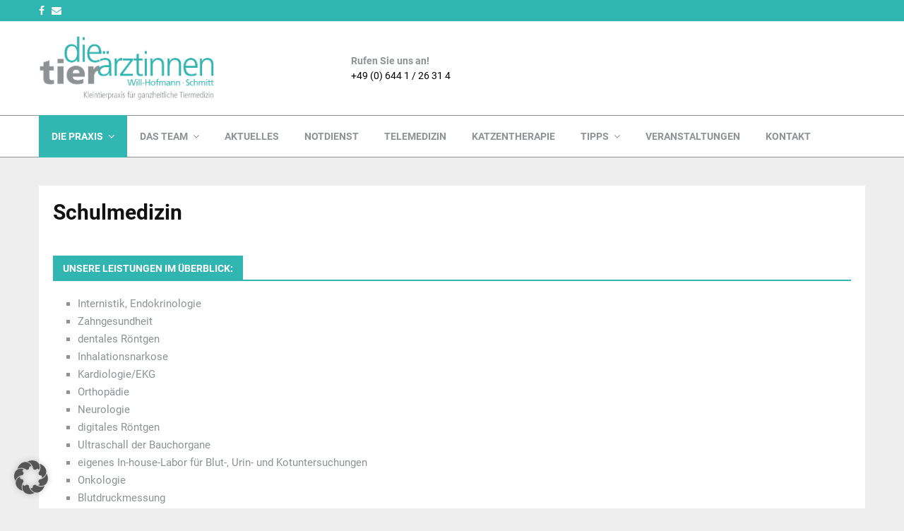

--- FILE ---
content_type: text/html; charset=UTF-8
request_url: https://www.die-tieraerztinnen.de/schulmedizin/
body_size: 38309
content:
<!DOCTYPE html>
<html lang="de">
<head>
	<meta charset="UTF-8">
		<meta name="viewport" content="width=device-width, initial-scale=1">
		<link rel="profile" href="https://gmpg.org/xfn/11">
	<meta name='robots' content='index, follow, max-image-preview:large, max-snippet:-1, max-video-preview:-1' />

	<!-- This site is optimized with the Yoast SEO plugin v26.8 - https://yoast.com/product/yoast-seo-wordpress/ -->
	<title>die tierärztinnen | Schulmedizin</title>
	<link rel="canonical" href="https://www.die-tieraerztinnen.de/schulmedizin/" />
	<meta property="og:locale" content="de_DE" />
	<meta property="og:type" content="article" />
	<meta property="og:title" content="die tierärztinnen | Schulmedizin" />
	<meta property="og:url" content="https://www.die-tieraerztinnen.de/schulmedizin/" />
	<meta property="og:site_name" content="die tierärztinnen" />
	<meta property="article:modified_time" content="2024-03-18T14:14:44+00:00" />
	<meta property="og:image" content="https://www.die-tieraerztinnen.de/wp-content/uploads/2019/04/IMG_4535.jpg" />
	<meta name="twitter:label1" content="Geschätzte Lesezeit" />
	<meta name="twitter:data1" content="12 Minuten" />
	<script type="application/ld+json" class="yoast-schema-graph">{"@context":"https://schema.org","@graph":[{"@type":"WebPage","@id":"https://www.die-tieraerztinnen.de/schulmedizin/","url":"https://www.die-tieraerztinnen.de/schulmedizin/","name":"die tierärztinnen | Schulmedizin","isPartOf":{"@id":"https://www.die-tieraerztinnen.de/#website"},"primaryImageOfPage":{"@id":"https://www.die-tieraerztinnen.de/schulmedizin/#primaryimage"},"image":{"@id":"https://www.die-tieraerztinnen.de/schulmedizin/#primaryimage"},"thumbnailUrl":"https://www.die-tieraerztinnen.de/wp-content/uploads/2019/04/IMG_4535.jpg","datePublished":"2015-02-18T10:04:44+00:00","dateModified":"2024-03-18T14:14:44+00:00","breadcrumb":{"@id":"https://www.die-tieraerztinnen.de/schulmedizin/#breadcrumb"},"inLanguage":"de","potentialAction":[{"@type":"ReadAction","target":["https://www.die-tieraerztinnen.de/schulmedizin/"]}]},{"@type":"ImageObject","inLanguage":"de","@id":"https://www.die-tieraerztinnen.de/schulmedizin/#primaryimage","url":"https://www.die-tieraerztinnen.de/wp-content/uploads/2019/04/IMG_4535.jpg","contentUrl":"https://www.die-tieraerztinnen.de/wp-content/uploads/2019/04/IMG_4535.jpg"},{"@type":"BreadcrumbList","@id":"https://www.die-tieraerztinnen.de/schulmedizin/#breadcrumb","itemListElement":[{"@type":"ListItem","position":1,"name":"Home","item":"https://www.die-tieraerztinnen.de/"},{"@type":"ListItem","position":2,"name":"Schulmedizin"}]},{"@type":"WebSite","@id":"https://www.die-tieraerztinnen.de/#website","url":"https://www.die-tieraerztinnen.de/","name":"die tierärztinnen","description":"Kleintierpraxis für ganzheitliche Tiermedizin","publisher":{"@id":"https://www.die-tieraerztinnen.de/#organization"},"potentialAction":[{"@type":"SearchAction","target":{"@type":"EntryPoint","urlTemplate":"https://www.die-tieraerztinnen.de/?s={search_term_string}"},"query-input":{"@type":"PropertyValueSpecification","valueRequired":true,"valueName":"search_term_string"}}],"inLanguage":"de"},{"@type":"Organization","@id":"https://www.die-tieraerztinnen.de/#organization","name":"die tierärztinnen","url":"https://www.die-tieraerztinnen.de/","logo":{"@type":"ImageObject","inLanguage":"de","@id":"https://www.die-tieraerztinnen.de/#/schema/logo/image/","url":"https://www.die-tieraerztinnen.de/wp-content/uploads/2019/02/tier-tieraerztinnen-logo.png","contentUrl":"https://www.die-tieraerztinnen.de/wp-content/uploads/2019/02/tier-tieraerztinnen-logo.png","width":1058,"height":394,"caption":"die tierärztinnen"},"image":{"@id":"https://www.die-tieraerztinnen.de/#/schema/logo/image/"}}]}</script>
	<!-- / Yoast SEO plugin. -->


<link rel='dns-prefetch' href='//www.die-tieraerztinnen.de' />
<link rel="alternate" type="application/rss+xml" title="die tierärztinnen &raquo; Feed" href="https://www.die-tieraerztinnen.de/feed/" />
<link rel="alternate" type="application/rss+xml" title="die tierärztinnen &raquo; Kommentar-Feed" href="https://www.die-tieraerztinnen.de/comments/feed/" />
<link rel="alternate" title="oEmbed (JSON)" type="application/json+oembed" href="https://www.die-tieraerztinnen.de/wp-json/oembed/1.0/embed?url=https%3A%2F%2Fwww.die-tieraerztinnen.de%2Fschulmedizin%2F" />
<link rel="alternate" title="oEmbed (XML)" type="text/xml+oembed" href="https://www.die-tieraerztinnen.de/wp-json/oembed/1.0/embed?url=https%3A%2F%2Fwww.die-tieraerztinnen.de%2Fschulmedizin%2F&#038;format=xml" />
		<style>
			.lazyload,
			.lazyloading {
				max-width: 100%;
			}
		</style>
		<style id='wp-img-auto-sizes-contain-inline-css' type='text/css'>
img:is([sizes=auto i],[sizes^="auto," i]){contain-intrinsic-size:3000px 1500px}
/*# sourceURL=wp-img-auto-sizes-contain-inline-css */
</style>

<style id='wp-emoji-styles-inline-css' type='text/css'>

	img.wp-smiley, img.emoji {
		display: inline !important;
		border: none !important;
		box-shadow: none !important;
		height: 1em !important;
		width: 1em !important;
		margin: 0 0.07em !important;
		vertical-align: -0.1em !important;
		background: none !important;
		padding: 0 !important;
	}
/*# sourceURL=wp-emoji-styles-inline-css */
</style>
<link rel='stylesheet' id='wp-block-library-css' href='https://www.die-tieraerztinnen.de/wp-includes/css/dist/block-library/style.min.css?ver=0dee303a9722b5d85c2eab6233a33713' type='text/css' media='all' />
<style id='global-styles-inline-css' type='text/css'>
:root{--wp--preset--aspect-ratio--square: 1;--wp--preset--aspect-ratio--4-3: 4/3;--wp--preset--aspect-ratio--3-4: 3/4;--wp--preset--aspect-ratio--3-2: 3/2;--wp--preset--aspect-ratio--2-3: 2/3;--wp--preset--aspect-ratio--16-9: 16/9;--wp--preset--aspect-ratio--9-16: 9/16;--wp--preset--color--black: #000000;--wp--preset--color--cyan-bluish-gray: #abb8c3;--wp--preset--color--white: #ffffff;--wp--preset--color--pale-pink: #f78da7;--wp--preset--color--vivid-red: #cf2e2e;--wp--preset--color--luminous-vivid-orange: #ff6900;--wp--preset--color--luminous-vivid-amber: #fcb900;--wp--preset--color--light-green-cyan: #7bdcb5;--wp--preset--color--vivid-green-cyan: #00d084;--wp--preset--color--pale-cyan-blue: #8ed1fc;--wp--preset--color--vivid-cyan-blue: #0693e3;--wp--preset--color--vivid-purple: #9b51e0;--wp--preset--gradient--vivid-cyan-blue-to-vivid-purple: linear-gradient(135deg,rgb(6,147,227) 0%,rgb(155,81,224) 100%);--wp--preset--gradient--light-green-cyan-to-vivid-green-cyan: linear-gradient(135deg,rgb(122,220,180) 0%,rgb(0,208,130) 100%);--wp--preset--gradient--luminous-vivid-amber-to-luminous-vivid-orange: linear-gradient(135deg,rgb(252,185,0) 0%,rgb(255,105,0) 100%);--wp--preset--gradient--luminous-vivid-orange-to-vivid-red: linear-gradient(135deg,rgb(255,105,0) 0%,rgb(207,46,46) 100%);--wp--preset--gradient--very-light-gray-to-cyan-bluish-gray: linear-gradient(135deg,rgb(238,238,238) 0%,rgb(169,184,195) 100%);--wp--preset--gradient--cool-to-warm-spectrum: linear-gradient(135deg,rgb(74,234,220) 0%,rgb(151,120,209) 20%,rgb(207,42,186) 40%,rgb(238,44,130) 60%,rgb(251,105,98) 80%,rgb(254,248,76) 100%);--wp--preset--gradient--blush-light-purple: linear-gradient(135deg,rgb(255,206,236) 0%,rgb(152,150,240) 100%);--wp--preset--gradient--blush-bordeaux: linear-gradient(135deg,rgb(254,205,165) 0%,rgb(254,45,45) 50%,rgb(107,0,62) 100%);--wp--preset--gradient--luminous-dusk: linear-gradient(135deg,rgb(255,203,112) 0%,rgb(199,81,192) 50%,rgb(65,88,208) 100%);--wp--preset--gradient--pale-ocean: linear-gradient(135deg,rgb(255,245,203) 0%,rgb(182,227,212) 50%,rgb(51,167,181) 100%);--wp--preset--gradient--electric-grass: linear-gradient(135deg,rgb(202,248,128) 0%,rgb(113,206,126) 100%);--wp--preset--gradient--midnight: linear-gradient(135deg,rgb(2,3,129) 0%,rgb(40,116,252) 100%);--wp--preset--font-size--small: 14px;--wp--preset--font-size--medium: 20px;--wp--preset--font-size--large: 32px;--wp--preset--font-size--x-large: 42px;--wp--preset--font-size--normal: 16px;--wp--preset--font-size--huge: 42px;--wp--preset--spacing--20: 0.44rem;--wp--preset--spacing--30: 0.67rem;--wp--preset--spacing--40: 1rem;--wp--preset--spacing--50: 1.5rem;--wp--preset--spacing--60: 2.25rem;--wp--preset--spacing--70: 3.38rem;--wp--preset--spacing--80: 5.06rem;--wp--preset--shadow--natural: 6px 6px 9px rgba(0, 0, 0, 0.2);--wp--preset--shadow--deep: 12px 12px 50px rgba(0, 0, 0, 0.4);--wp--preset--shadow--sharp: 6px 6px 0px rgba(0, 0, 0, 0.2);--wp--preset--shadow--outlined: 6px 6px 0px -3px rgb(255, 255, 255), 6px 6px rgb(0, 0, 0);--wp--preset--shadow--crisp: 6px 6px 0px rgb(0, 0, 0);}:where(.is-layout-flex){gap: 0.5em;}:where(.is-layout-grid){gap: 0.5em;}body .is-layout-flex{display: flex;}.is-layout-flex{flex-wrap: wrap;align-items: center;}.is-layout-flex > :is(*, div){margin: 0;}body .is-layout-grid{display: grid;}.is-layout-grid > :is(*, div){margin: 0;}:where(.wp-block-columns.is-layout-flex){gap: 2em;}:where(.wp-block-columns.is-layout-grid){gap: 2em;}:where(.wp-block-post-template.is-layout-flex){gap: 1.25em;}:where(.wp-block-post-template.is-layout-grid){gap: 1.25em;}.has-black-color{color: var(--wp--preset--color--black) !important;}.has-cyan-bluish-gray-color{color: var(--wp--preset--color--cyan-bluish-gray) !important;}.has-white-color{color: var(--wp--preset--color--white) !important;}.has-pale-pink-color{color: var(--wp--preset--color--pale-pink) !important;}.has-vivid-red-color{color: var(--wp--preset--color--vivid-red) !important;}.has-luminous-vivid-orange-color{color: var(--wp--preset--color--luminous-vivid-orange) !important;}.has-luminous-vivid-amber-color{color: var(--wp--preset--color--luminous-vivid-amber) !important;}.has-light-green-cyan-color{color: var(--wp--preset--color--light-green-cyan) !important;}.has-vivid-green-cyan-color{color: var(--wp--preset--color--vivid-green-cyan) !important;}.has-pale-cyan-blue-color{color: var(--wp--preset--color--pale-cyan-blue) !important;}.has-vivid-cyan-blue-color{color: var(--wp--preset--color--vivid-cyan-blue) !important;}.has-vivid-purple-color{color: var(--wp--preset--color--vivid-purple) !important;}.has-black-background-color{background-color: var(--wp--preset--color--black) !important;}.has-cyan-bluish-gray-background-color{background-color: var(--wp--preset--color--cyan-bluish-gray) !important;}.has-white-background-color{background-color: var(--wp--preset--color--white) !important;}.has-pale-pink-background-color{background-color: var(--wp--preset--color--pale-pink) !important;}.has-vivid-red-background-color{background-color: var(--wp--preset--color--vivid-red) !important;}.has-luminous-vivid-orange-background-color{background-color: var(--wp--preset--color--luminous-vivid-orange) !important;}.has-luminous-vivid-amber-background-color{background-color: var(--wp--preset--color--luminous-vivid-amber) !important;}.has-light-green-cyan-background-color{background-color: var(--wp--preset--color--light-green-cyan) !important;}.has-vivid-green-cyan-background-color{background-color: var(--wp--preset--color--vivid-green-cyan) !important;}.has-pale-cyan-blue-background-color{background-color: var(--wp--preset--color--pale-cyan-blue) !important;}.has-vivid-cyan-blue-background-color{background-color: var(--wp--preset--color--vivid-cyan-blue) !important;}.has-vivid-purple-background-color{background-color: var(--wp--preset--color--vivid-purple) !important;}.has-black-border-color{border-color: var(--wp--preset--color--black) !important;}.has-cyan-bluish-gray-border-color{border-color: var(--wp--preset--color--cyan-bluish-gray) !important;}.has-white-border-color{border-color: var(--wp--preset--color--white) !important;}.has-pale-pink-border-color{border-color: var(--wp--preset--color--pale-pink) !important;}.has-vivid-red-border-color{border-color: var(--wp--preset--color--vivid-red) !important;}.has-luminous-vivid-orange-border-color{border-color: var(--wp--preset--color--luminous-vivid-orange) !important;}.has-luminous-vivid-amber-border-color{border-color: var(--wp--preset--color--luminous-vivid-amber) !important;}.has-light-green-cyan-border-color{border-color: var(--wp--preset--color--light-green-cyan) !important;}.has-vivid-green-cyan-border-color{border-color: var(--wp--preset--color--vivid-green-cyan) !important;}.has-pale-cyan-blue-border-color{border-color: var(--wp--preset--color--pale-cyan-blue) !important;}.has-vivid-cyan-blue-border-color{border-color: var(--wp--preset--color--vivid-cyan-blue) !important;}.has-vivid-purple-border-color{border-color: var(--wp--preset--color--vivid-purple) !important;}.has-vivid-cyan-blue-to-vivid-purple-gradient-background{background: var(--wp--preset--gradient--vivid-cyan-blue-to-vivid-purple) !important;}.has-light-green-cyan-to-vivid-green-cyan-gradient-background{background: var(--wp--preset--gradient--light-green-cyan-to-vivid-green-cyan) !important;}.has-luminous-vivid-amber-to-luminous-vivid-orange-gradient-background{background: var(--wp--preset--gradient--luminous-vivid-amber-to-luminous-vivid-orange) !important;}.has-luminous-vivid-orange-to-vivid-red-gradient-background{background: var(--wp--preset--gradient--luminous-vivid-orange-to-vivid-red) !important;}.has-very-light-gray-to-cyan-bluish-gray-gradient-background{background: var(--wp--preset--gradient--very-light-gray-to-cyan-bluish-gray) !important;}.has-cool-to-warm-spectrum-gradient-background{background: var(--wp--preset--gradient--cool-to-warm-spectrum) !important;}.has-blush-light-purple-gradient-background{background: var(--wp--preset--gradient--blush-light-purple) !important;}.has-blush-bordeaux-gradient-background{background: var(--wp--preset--gradient--blush-bordeaux) !important;}.has-luminous-dusk-gradient-background{background: var(--wp--preset--gradient--luminous-dusk) !important;}.has-pale-ocean-gradient-background{background: var(--wp--preset--gradient--pale-ocean) !important;}.has-electric-grass-gradient-background{background: var(--wp--preset--gradient--electric-grass) !important;}.has-midnight-gradient-background{background: var(--wp--preset--gradient--midnight) !important;}.has-small-font-size{font-size: var(--wp--preset--font-size--small) !important;}.has-medium-font-size{font-size: var(--wp--preset--font-size--medium) !important;}.has-large-font-size{font-size: var(--wp--preset--font-size--large) !important;}.has-x-large-font-size{font-size: var(--wp--preset--font-size--x-large) !important;}
/*# sourceURL=global-styles-inline-css */
</style>

<style id='classic-theme-styles-inline-css' type='text/css'>
/*! This file is auto-generated */
.wp-block-button__link{color:#fff;background-color:#32373c;border-radius:9999px;box-shadow:none;text-decoration:none;padding:calc(.667em + 2px) calc(1.333em + 2px);font-size:1.125em}.wp-block-file__button{background:#32373c;color:#fff;text-decoration:none}
/*# sourceURL=/wp-includes/css/classic-themes.min.css */
</style>
<link rel='stylesheet' id='contact-form-7-css' href='https://www.die-tieraerztinnen.de/wp-content/plugins/contact-form-7/includes/css/styles.css?ver=6.1.4' type='text/css' media='all' />
<link rel='stylesheet' id='google_business_reviews_rating_wp_css-css' href='https://www.die-tieraerztinnen.de/wp-content/plugins/g-business-reviews-rating/wp/css/css.css?ver=0dee303a9722b5d85c2eab6233a33713' type='text/css' media='all' />
<link rel='stylesheet' id='pencisc-css' href='https://www.die-tieraerztinnen.de/wp-content/plugins/penci-framework/assets/css/single-shortcode.css?ver=0dee303a9722b5d85c2eab6233a33713' type='text/css' media='all' />
<link rel='stylesheet' id='parent-style-css' href='https://www.die-tieraerztinnen.de/wp-content/themes/pennews/style.css?ver=0dee303a9722b5d85c2eab6233a33713' type='text/css' media='all' />
<link rel='stylesheet' id='penci-style-child-css' href='https://www.die-tieraerztinnen.de/wp-content/themes/pennews-child/style.css?ver=1.0.0' type='text/css' media='all' />
<link rel='stylesheet' id='penci-font-awesome-css' href='https://www.die-tieraerztinnen.de/wp-content/themes/pennews/css/font-awesome.min.css?ver=4.5.2' type='text/css' media='all' />
<link rel='stylesheet' id='penci-style-css' href='https://www.die-tieraerztinnen.de/wp-content/themes/pennews-child/style.css?ver=6.7.1' type='text/css' media='all' />
<style id='penci-style-inline-css' type='text/css'>
		@font-face{font-family:'Mukta Vaani';font-style:normal;font-weight:300;src:local('Mukta Vaani Light'),local(MuktaVaani-Light),url(https://www.die-tieraerztinnen.de/wp-content/themes/pennews/fonts/muktavaani/3JnkSD_-ynaxmxnEfVHPIGWpVPBf8O5LMQ.woff2) format("woff2");unicode-range:U+0964-0965,U+0A80-0AFF,U+200C-200D,U+20B9,U+25CC,U+A830-A839}@font-face{font-family:'Mukta Vaani';font-style:normal;font-weight:300;src:local('Mukta Vaani Light'),local(MuktaVaani-Light),url(https://www.die-tieraerztinnen.de/wp-content/themes/pennews/fonts/muktavaani/3JnkSD_-ynaxmxnEfVHPIGWpVPBK8O5LMQ.woff2) format("woff2");unicode-range:U+0100-024F,U+0259,U+1E00-1EFF,U+2020,U+20A0-20AB,U+20AD-20CF,U+2113,U+2C60-2C7F,U+A720-A7FF}@font-face{font-family:'Mukta Vaani';font-style:normal;font-weight:300;src:local('Mukta Vaani Light'),local(MuktaVaani-Light),url(https://www.die-tieraerztinnen.de/wp-content/themes/pennews/fonts/muktavaani/3JnkSD_-ynaxmxnEfVHPIGWpVPBE8O4.woff2) format("woff2");unicode-range:U+0000-00FF,U+0131,U+0152-0153,U+02BB-02BC,U+02C6,U+02DA,U+02DC,U+2000-206F,U+2074,U+20AC,U+2122,U+2191,U+2193,U+2212,U+2215,U+FEFF,U+FFFD}@font-face{font-family:'Mukta Vaani';font-style:normal;font-weight:400;src:local('Mukta Vaani Regular'),local(MuktaVaani-Regular),url(https://www.die-tieraerztinnen.de/wp-content/themes/pennews/fonts/muktavaani/3Jn5SD_-ynaxmxnEfVHPIG0ZduV70Q.woff2) format("woff2");unicode-range:U+0964-0965,U+0A80-0AFF,U+200C-200D,U+20B9,U+25CC,U+A830-A839}@font-face{font-family:'Mukta Vaani';font-style:normal;font-weight:400;src:local('Mukta Vaani Regular'),local(MuktaVaani-Regular),url(https://www.die-tieraerztinnen.de/wp-content/themes/pennews/fonts/muktavaani/3Jn5SD_-ynaxmxnEfVHPIG0MduV70Q.woff2) format("woff2");unicode-range:U+0100-024F,U+0259,U+1E00-1EFF,U+2020,U+20A0-20AB,U+20AD-20CF,U+2113,U+2C60-2C7F,U+A720-A7FF}@font-face{font-family:'Mukta Vaani';font-style:normal;font-weight:400;src:local('Mukta Vaani Regular'),local(MuktaVaani-Regular),url(https://www.die-tieraerztinnen.de/wp-content/themes/pennews/fonts/muktavaani/3Jn5SD_-ynaxmxnEfVHPIG0CduU.woff2) format("woff2");unicode-range:U+0000-00FF,U+0131,U+0152-0153,U+02BB-02BC,U+02C6,U+02DA,U+02DC,U+2000-206F,U+2074,U+20AC,U+2122,U+2191,U+2193,U+2212,U+2215,U+FEFF,U+FFFD}@font-face{font-family:'Mukta Vaani';font-style:normal;font-weight:500;src:local('Mukta Vaani Medium'),local(MuktaVaani-Medium),url(https://www.die-tieraerztinnen.de/wp-content/themes/pennews/fonts/muktavaani/3JnkSD_-ynaxmxnEfVHPIGXxVfBf8O5LMQ.woff2) format("woff2");unicode-range:U+0964-0965,U+0A80-0AFF,U+200C-200D,U+20B9,U+25CC,U+A830-A839}@font-face{font-family:'Mukta Vaani';font-style:normal;font-weight:500;src:local('Mukta Vaani Medium'),local(MuktaVaani-Medium),url(https://www.die-tieraerztinnen.de/wp-content/themes/pennews/fonts/muktavaani/3JnkSD_-ynaxmxnEfVHPIGXxVfBK8O5LMQ.woff2) format("woff2");unicode-range:U+0100-024F,U+0259,U+1E00-1EFF,U+2020,U+20A0-20AB,U+20AD-20CF,U+2113,U+2C60-2C7F,U+A720-A7FF}@font-face{font-family:'Mukta Vaani';font-style:normal;font-weight:500;src:local('Mukta Vaani Medium'),local(MuktaVaani-Medium),url(https://www.die-tieraerztinnen.de/wp-content/themes/pennews/fonts/muktavaani/3JnkSD_-ynaxmxnEfVHPIGXxVfBE8O4.woff2) format("woff2");unicode-range:U+0000-00FF,U+0131,U+0152-0153,U+02BB-02BC,U+02C6,U+02DA,U+02DC,U+2000-206F,U+2074,U+20AC,U+2122,U+2191,U+2193,U+2212,U+2215,U+FEFF,U+FFFD}@font-face{font-family:'Mukta Vaani';font-style:normal;font-weight:700;src:local('Mukta Vaani Bold'),local(MuktaVaani-Bold),url(https://www.die-tieraerztinnen.de/wp-content/themes/pennews/fonts/muktavaani/3JnkSD_-ynaxmxnEfVHPIGW5U_Bf8O5LMQ.woff2) format("woff2");unicode-range:U+0964-0965,U+0A80-0AFF,U+200C-200D,U+20B9,U+25CC,U+A830-A839}@font-face{font-family:'Mukta Vaani';font-style:normal;font-weight:700;src:local('Mukta Vaani Bold'),local(MuktaVaani-Bold),url(https://www.die-tieraerztinnen.de/wp-content/themes/pennews/fonts/muktavaani/3JnkSD_-ynaxmxnEfVHPIGW5U_BK8O5LMQ.woff2) format("woff2");unicode-range:U+0100-024F,U+0259,U+1E00-1EFF,U+2020,U+20A0-20AB,U+20AD-20CF,U+2113,U+2C60-2C7F,U+A720-A7FF}@font-face{font-family:'Mukta Vaani';font-style:normal;font-weight:700;src:local('Mukta Vaani Bold'),local(MuktaVaani-Bold),url(https://www.die-tieraerztinnen.de/wp-content/themes/pennews/fonts/muktavaani/3JnkSD_-ynaxmxnEfVHPIGW5U_BE8O4.woff2) format("woff2");unicode-range:U+0000-00FF,U+0131,U+0152-0153,U+02BB-02BC,U+02C6,U+02DA,U+02DC,U+2000-206F,U+2074,U+20AC,U+2122,U+2191,U+2193,U+2212,U+2215,U+FEFF,U+FFFD}@font-face{font-family:'Mukta Vaani';font-style:normal;font-weight:800;src:local('Mukta Vaani ExtraBold'),local(MuktaVaani-ExtraBold),url(https://www.die-tieraerztinnen.de/wp-content/themes/pennews/fonts/muktavaani/3JnkSD_-ynaxmxnEfVHPIGWlUPBf8O5LMQ.woff2) format("woff2");unicode-range:U+0964-0965,U+0A80-0AFF,U+200C-200D,U+20B9,U+25CC,U+A830-A839}@font-face{font-family:'Mukta Vaani';font-style:normal;font-weight:800;src:local('Mukta Vaani ExtraBold'),local(MuktaVaani-ExtraBold),url(https://www.die-tieraerztinnen.de/wp-content/themes/pennews/fonts/muktavaani/3JnkSD_-ynaxmxnEfVHPIGWlUPBK8O5LMQ.woff2) format("woff2");unicode-range:U+0100-024F,U+0259,U+1E00-1EFF,U+2020,U+20A0-20AB,U+20AD-20CF,U+2113,U+2C60-2C7F,U+A720-A7FF}@font-face{font-family:'Mukta Vaani';font-style:normal;font-weight:800;src:local('Mukta Vaani ExtraBold'),local(MuktaVaani-ExtraBold),url(https://www.die-tieraerztinnen.de/wp-content/themes/pennews/fonts/muktavaani/3JnkSD_-ynaxmxnEfVHPIGWlUPBE8O4.woff2) format("woff2");unicode-range:U+0000-00FF,U+0131,U+0152-0153,U+02BB-02BC,U+02C6,U+02DA,U+02DC,U+2000-206F,U+2074,U+20AC,U+2122,U+2191,U+2193,U+2212,U+2215,U+FEFF,U+FFFD}@font-face{font-family:'Oswald';font-style:normal;font-weight:300;src:local('Oswald Light'),local(Oswald-Light),url(https://www.die-tieraerztinnen.de/wp-content/themes/pennews/fonts/oswald/TK3hWkUHHAIjg75-sh0Tvs9CE5Q.woff2) format("woff2");unicode-range:U+0400-045F,U+0490-0491,U+04B0-04B1,U+2116}@font-face{font-family:'Oswald';font-style:normal;font-weight:300;src:local('Oswald Light'),local(Oswald-Light),url(https://www.die-tieraerztinnen.de/wp-content/themes/pennews/fonts/oswald/TK3hWkUHHAIjg75-sh0Ttc9CE5Q.woff2) format("woff2");unicode-range:U+0102-0103,U+0110-0111,U+1EA0-1EF9,U+20AB}@font-face{font-family:'Oswald';font-style:normal;font-weight:300;src:local('Oswald Light'),local(Oswald-Light),url(https://www.die-tieraerztinnen.de/wp-content/themes/pennews/fonts/oswald/TK3hWkUHHAIjg75-sh0TtM9CE5Q.woff2) format("woff2");unicode-range:U+0100-024F,U+0259,U+1E00-1EFF,U+2020,U+20A0-20AB,U+20AD-20CF,U+2113,U+2C60-2C7F,U+A720-A7FF}@font-face{font-family:'Oswald';font-style:normal;font-weight:300;src:local('Oswald Light'),local(Oswald-Light),url(https://www.die-tieraerztinnen.de/wp-content/themes/pennews/fonts/oswald/TK3hWkUHHAIjg75-sh0Tus9C.woff2) format("woff2");unicode-range:U+0000-00FF,U+0131,U+0152-0153,U+02BB-02BC,U+02C6,U+02DA,U+02DC,U+2000-206F,U+2074,U+20AC,U+2122,U+2191,U+2193,U+2212,U+2215,U+FEFF,U+FFFD}@font-face{font-family:'Oswald';font-style:normal;font-weight:400;src:local('Oswald Regular'),local(Oswald-Regular),url(https://www.die-tieraerztinnen.de/wp-content/themes/pennews/fonts/oswald/TK3iWkUHHAIjg752HT8Ghe4.woff2) format("woff2");unicode-range:U+0400-045F,U+0490-0491,U+04B0-04B1,U+2116}@font-face{font-family:'Oswald';font-style:normal;font-weight:400;src:local('Oswald Regular'),local(Oswald-Regular),url(https://www.die-tieraerztinnen.de/wp-content/themes/pennews/fonts/oswald/TK3iWkUHHAIjg752Fj8Ghe4.woff2) format("woff2");unicode-range:U+0102-0103,U+0110-0111,U+1EA0-1EF9,U+20AB}@font-face{font-family:'Oswald';font-style:normal;font-weight:400;src:local('Oswald Regular'),local(Oswald-Regular),url(https://www.die-tieraerztinnen.de/wp-content/themes/pennews/fonts/oswald/TK3iWkUHHAIjg752Fz8Ghe4.woff2) format("woff2");unicode-range:U+0100-024F,U+0259,U+1E00-1EFF,U+2020,U+20A0-20AB,U+20AD-20CF,U+2113,U+2C60-2C7F,U+A720-A7FF}@font-face{font-family:'Oswald';font-style:normal;font-weight:400;src:local('Oswald Regular'),local(Oswald-Regular),url(https://www.die-tieraerztinnen.de/wp-content/themes/pennews/fonts/oswald/TK3iWkUHHAIjg752GT8G.woff2) format("woff2");unicode-range:U+0000-00FF,U+0131,U+0152-0153,U+02BB-02BC,U+02C6,U+02DA,U+02DC,U+2000-206F,U+2074,U+20AC,U+2122,U+2191,U+2193,U+2212,U+2215,U+FEFF,U+FFFD}@font-face{font-family:'Oswald';font-style:normal;font-weight:500;src:local('Oswald Medium'),local(Oswald-Medium),url(https://www.die-tieraerztinnen.de/wp-content/themes/pennews/fonts/oswald/TK3hWkUHHAIjg75-6hwTvs9CE5Q.woff2) format("woff2");unicode-range:U+0400-045F,U+0490-0491,U+04B0-04B1,U+2116}@font-face{font-family:'Oswald';font-style:normal;font-weight:500;src:local('Oswald Medium'),local(Oswald-Medium),url(https://www.die-tieraerztinnen.de/wp-content/themes/pennews/fonts/oswald/TK3hWkUHHAIjg75-6hwTtc9CE5Q.woff2) format("woff2");unicode-range:U+0102-0103,U+0110-0111,U+1EA0-1EF9,U+20AB}@font-face{font-family:'Oswald';font-style:normal;font-weight:500;src:local('Oswald Medium'),local(Oswald-Medium),url(https://www.die-tieraerztinnen.de/wp-content/themes/pennews/fonts/oswald/TK3hWkUHHAIjg75-6hwTtM9CE5Q.woff2) format("woff2");unicode-range:U+0100-024F,U+0259,U+1E00-1EFF,U+2020,U+20A0-20AB,U+20AD-20CF,U+2113,U+2C60-2C7F,U+A720-A7FF}@font-face{font-family:'Oswald';font-style:normal;font-weight:500;src:local('Oswald Medium'),local(Oswald-Medium),url(https://www.die-tieraerztinnen.de/wp-content/themes/pennews/fonts/oswald/TK3hWkUHHAIjg75-6hwTus9C.woff2) format("woff2");unicode-range:U+0000-00FF,U+0131,U+0152-0153,U+02BB-02BC,U+02C6,U+02DA,U+02DC,U+2000-206F,U+2074,U+20AC,U+2122,U+2191,U+2193,U+2212,U+2215,U+FEFF,U+FFFD}@font-face{font-family:'Oswald';font-style:normal;font-weight:700;src:local('Oswald Bold'),local(Oswald-Bold),url(https://www.die-tieraerztinnen.de/wp-content/themes/pennews/fonts/oswald/TK3hWkUHHAIjg75-ohoTvs9CE5Q.woff2) format("woff2");unicode-range:U+0400-045F,U+0490-0491,U+04B0-04B1,U+2116}@font-face{font-family:'Oswald';font-style:normal;font-weight:700;src:local('Oswald Bold'),local(Oswald-Bold),url(https://www.die-tieraerztinnen.de/wp-content/themes/pennews/fonts/oswald/TK3hWkUHHAIjg75-ohoTtc9CE5Q.woff2) format("woff2");unicode-range:U+0102-0103,U+0110-0111,U+1EA0-1EF9,U+20AB}@font-face{font-family:'Oswald';font-style:normal;font-weight:700;src:local('Oswald Bold'),local(Oswald-Bold),url(https://www.die-tieraerztinnen.de/wp-content/themes/pennews/fonts/oswald/TK3hWkUHHAIjg75-ohoTtM9CE5Q.woff2) format("woff2");unicode-range:U+0100-024F,U+0259,U+1E00-1EFF,U+2020,U+20A0-20AB,U+20AD-20CF,U+2113,U+2C60-2C7F,U+A720-A7FF}@font-face{font-family:'Oswald';font-style:normal;font-weight:700;src:local('Oswald Bold'),local(Oswald-Bold),url(https://www.die-tieraerztinnen.de/wp-content/themes/pennews/fonts/oswald/TK3hWkUHHAIjg75-ohoTus9C.woff2) format("woff2");unicode-range:U+0000-00FF,U+0131,U+0152-0153,U+02BB-02BC,U+02C6,U+02DA,U+02DC,U+2000-206F,U+2074,U+20AC,U+2122,U+2191,U+2193,U+2212,U+2215,U+FEFF,U+FFFD}@font-face{font-family:'Roboto';font-style:italic;font-weight:300;src:local('Roboto Light Italic'),local(Roboto-LightItalic),url(https://www.die-tieraerztinnen.de/wp-content/themes/pennews/fonts/roboto/KFOjCnqEu92Fr1Mu51TjASc3CsTKlA.woff2) format("woff2");unicode-range:U+0460-052F,U+1C80-1C88,U+20B4,U+2DE0-2DFF,U+A640-A69F,U+FE2E-FE2F}@font-face{font-family:'Roboto';font-style:italic;font-weight:300;src:local('Roboto Light Italic'),local(Roboto-LightItalic),url(https://www.die-tieraerztinnen.de/wp-content/themes/pennews/fonts/roboto/KFOjCnqEu92Fr1Mu51TjASc-CsTKlA.woff2) format("woff2");unicode-range:U+0400-045F,U+0490-0491,U+04B0-04B1,U+2116}@font-face{font-family:'Roboto';font-style:italic;font-weight:300;src:local('Roboto Light Italic'),local(Roboto-LightItalic),url(https://www.die-tieraerztinnen.de/wp-content/themes/pennews/fonts/roboto/KFOjCnqEu92Fr1Mu51TjASc2CsTKlA.woff2) format("woff2");unicode-range:U+1F00-1FFF}@font-face{font-family:'Roboto';font-style:italic;font-weight:300;src:local('Roboto Light Italic'),local(Roboto-LightItalic),url(https://www.die-tieraerztinnen.de/wp-content/themes/pennews/fonts/roboto/KFOjCnqEu92Fr1Mu51TjASc5CsTKlA.woff2) format("woff2");unicode-range:U+0370-03FF}@font-face{font-family:'Roboto';font-style:italic;font-weight:300;src:local('Roboto Light Italic'),local(Roboto-LightItalic),url(https://www.die-tieraerztinnen.de/wp-content/themes/pennews/fonts/roboto/KFOjCnqEu92Fr1Mu51TjASc1CsTKlA.woff2) format("woff2");unicode-range:U+0102-0103,U+0110-0111,U+1EA0-1EF9,U+20AB}@font-face{font-family:'Roboto';font-style:italic;font-weight:300;src:local('Roboto Light Italic'),local(Roboto-LightItalic),url(https://www.die-tieraerztinnen.de/wp-content/themes/pennews/fonts/roboto/KFOjCnqEu92Fr1Mu51TjASc0CsTKlA.woff2) format("woff2");unicode-range:U+0100-024F,U+0259,U+1E00-1EFF,U+2020,U+20A0-20AB,U+20AD-20CF,U+2113,U+2C60-2C7F,U+A720-A7FF}@font-face{font-family:'Roboto';font-style:italic;font-weight:300;src:local('Roboto Light Italic'),local(Roboto-LightItalic),url(https://www.die-tieraerztinnen.de/wp-content/themes/pennews/fonts/roboto/KFOjCnqEu92Fr1Mu51TjASc6CsQ.woff2) format("woff2");unicode-range:U+0000-00FF,U+0131,U+0152-0153,U+02BB-02BC,U+02C6,U+02DA,U+02DC,U+2000-206F,U+2074,U+20AC,U+2122,U+2191,U+2193,U+2212,U+2215,U+FEFF,U+FFFD}@font-face{font-family:'Roboto';font-style:italic;font-weight:400;src:local('Roboto Italic'),local(Roboto-Italic),url(https://www.die-tieraerztinnen.de/wp-content/themes/pennews/fonts/roboto/KFOkCnqEu92Fr1Mu51xFIzIFKw.woff2) format("woff2");unicode-range:U+0460-052F,U+1C80-1C88,U+20B4,U+2DE0-2DFF,U+A640-A69F,U+FE2E-FE2F}@font-face{font-family:'Roboto';font-style:italic;font-weight:400;src:local('Roboto Italic'),local(Roboto-Italic),url(https://www.die-tieraerztinnen.de/wp-content/themes/pennews/fonts/roboto/KFOkCnqEu92Fr1Mu51xMIzIFKw.woff2) format("woff2");unicode-range:U+0400-045F,U+0490-0491,U+04B0-04B1,U+2116}@font-face{font-family:'Roboto';font-style:italic;font-weight:400;src:local('Roboto Italic'),local(Roboto-Italic),url(https://www.die-tieraerztinnen.de/wp-content/themes/pennews/fonts/roboto/KFOkCnqEu92Fr1Mu51xEIzIFKw.woff2) format("woff2");unicode-range:U+1F00-1FFF}@font-face{font-family:'Roboto';font-style:italic;font-weight:400;src:local('Roboto Italic'),local(Roboto-Italic),url(https://www.die-tieraerztinnen.de/wp-content/themes/pennews/fonts/roboto/KFOkCnqEu92Fr1Mu51xLIzIFKw.woff2) format("woff2");unicode-range:U+0370-03FF}@font-face{font-family:'Roboto';font-style:italic;font-weight:400;src:local('Roboto Italic'),local(Roboto-Italic),url(https://www.die-tieraerztinnen.de/wp-content/themes/pennews/fonts/roboto/KFOkCnqEu92Fr1Mu51xHIzIFKw.woff2) format("woff2");unicode-range:U+0102-0103,U+0110-0111,U+1EA0-1EF9,U+20AB}@font-face{font-family:'Roboto';font-style:italic;font-weight:400;src:local('Roboto Italic'),local(Roboto-Italic),url(https://www.die-tieraerztinnen.de/wp-content/themes/pennews/fonts/roboto/KFOkCnqEu92Fr1Mu51xGIzIFKw.woff2) format("woff2");unicode-range:U+0100-024F,U+0259,U+1E00-1EFF,U+2020,U+20A0-20AB,U+20AD-20CF,U+2113,U+2C60-2C7F,U+A720-A7FF}@font-face{font-family:'Roboto';font-style:italic;font-weight:400;src:local('Roboto Italic'),local(Roboto-Italic),url(https://www.die-tieraerztinnen.de/wp-content/themes/pennews/fonts/roboto/KFOkCnqEu92Fr1Mu51xIIzI.woff2) format("woff2");unicode-range:U+0000-00FF,U+0131,U+0152-0153,U+02BB-02BC,U+02C6,U+02DA,U+02DC,U+2000-206F,U+2074,U+20AC,U+2122,U+2191,U+2193,U+2212,U+2215,U+FEFF,U+FFFD}@font-face{font-family:'Roboto';font-style:italic;font-weight:500;src:local('Roboto Medium Italic'),local(Roboto-MediumItalic),url(https://www.die-tieraerztinnen.de/wp-content/themes/pennews/fonts/roboto/KFOjCnqEu92Fr1Mu51S7ACc3CsTKlA.woff2) format("woff2");unicode-range:U+0460-052F,U+1C80-1C88,U+20B4,U+2DE0-2DFF,U+A640-A69F,U+FE2E-FE2F}@font-face{font-family:'Roboto';font-style:italic;font-weight:500;src:local('Roboto Medium Italic'),local(Roboto-MediumItalic),url(https://www.die-tieraerztinnen.de/wp-content/themes/pennews/fonts/roboto/KFOjCnqEu92Fr1Mu51S7ACc-CsTKlA.woff2) format("woff2");unicode-range:U+0400-045F,U+0490-0491,U+04B0-04B1,U+2116}@font-face{font-family:'Roboto';font-style:italic;font-weight:500;src:local('Roboto Medium Italic'),local(Roboto-MediumItalic),url(https://www.die-tieraerztinnen.de/wp-content/themes/pennews/fonts/roboto/KFOjCnqEu92Fr1Mu51S7ACc2CsTKlA.woff2) format("woff2");unicode-range:U+1F00-1FFF}@font-face{font-family:'Roboto';font-style:italic;font-weight:500;src:local('Roboto Medium Italic'),local(Roboto-MediumItalic),url(https://www.die-tieraerztinnen.de/wp-content/themes/pennews/fonts/roboto/KFOjCnqEu92Fr1Mu51S7ACc5CsTKlA.woff2) format("woff2");unicode-range:U+0370-03FF}@font-face{font-family:'Roboto';font-style:italic;font-weight:500;src:local('Roboto Medium Italic'),local(Roboto-MediumItalic),url(https://www.die-tieraerztinnen.de/wp-content/themes/pennews/fonts/roboto/KFOjCnqEu92Fr1Mu51S7ACc1CsTKlA.woff2) format("woff2");unicode-range:U+0102-0103,U+0110-0111,U+1EA0-1EF9,U+20AB}@font-face{font-family:'Roboto';font-style:italic;font-weight:500;src:local('Roboto Medium Italic'),local(Roboto-MediumItalic),url(https://www.die-tieraerztinnen.de/wp-content/themes/pennews/fonts/roboto/KFOjCnqEu92Fr1Mu51S7ACc0CsTKlA.woff2) format("woff2");unicode-range:U+0100-024F,U+0259,U+1E00-1EFF,U+2020,U+20A0-20AB,U+20AD-20CF,U+2113,U+2C60-2C7F,U+A720-A7FF}@font-face{font-family:'Roboto';font-style:italic;font-weight:500;src:local('Roboto Medium Italic'),local(Roboto-MediumItalic),url(https://www.die-tieraerztinnen.de/wp-content/themes/pennews/fonts/roboto/KFOjCnqEu92Fr1Mu51S7ACc6CsQ.woff2) format("woff2");unicode-range:U+0000-00FF,U+0131,U+0152-0153,U+02BB-02BC,U+02C6,U+02DA,U+02DC,U+2000-206F,U+2074,U+20AC,U+2122,U+2191,U+2193,U+2212,U+2215,U+FEFF,U+FFFD}@font-face{font-family:'Roboto';font-style:italic;font-weight:700;src:local('Roboto Bold Italic'),local(Roboto-BoldItalic),url(https://www.die-tieraerztinnen.de/wp-content/themes/pennews/fonts/roboto/KFOjCnqEu92Fr1Mu51TzBic3CsTKlA.woff2) format("woff2");unicode-range:U+0460-052F,U+1C80-1C88,U+20B4,U+2DE0-2DFF,U+A640-A69F,U+FE2E-FE2F}@font-face{font-family:'Roboto';font-style:italic;font-weight:700;src:local('Roboto Bold Italic'),local(Roboto-BoldItalic),url(https://www.die-tieraerztinnen.de/wp-content/themes/pennews/fonts/roboto/KFOjCnqEu92Fr1Mu51TzBic-CsTKlA.woff2) format("woff2");unicode-range:U+0400-045F,U+0490-0491,U+04B0-04B1,U+2116}@font-face{font-family:'Roboto';font-style:italic;font-weight:700;src:local('Roboto Bold Italic'),local(Roboto-BoldItalic),url(https://www.die-tieraerztinnen.de/wp-content/themes/pennews/fonts/roboto/KFOjCnqEu92Fr1Mu51TzBic2CsTKlA.woff2) format("woff2");unicode-range:U+1F00-1FFF}@font-face{font-family:'Roboto';font-style:italic;font-weight:700;src:local('Roboto Bold Italic'),local(Roboto-BoldItalic),url(https://www.die-tieraerztinnen.de/wp-content/themes/pennews/fonts/roboto/KFOjCnqEu92Fr1Mu51TzBic5CsTKlA.woff2) format("woff2");unicode-range:U+0370-03FF}@font-face{font-family:'Roboto';font-style:italic;font-weight:700;src:local('Roboto Bold Italic'),local(Roboto-BoldItalic),url(https://www.die-tieraerztinnen.de/wp-content/themes/pennews/fonts/roboto/KFOjCnqEu92Fr1Mu51TzBic1CsTKlA.woff2) format("woff2");unicode-range:U+0102-0103,U+0110-0111,U+1EA0-1EF9,U+20AB}@font-face{font-family:'Roboto';font-style:italic;font-weight:700;src:local('Roboto Bold Italic'),local(Roboto-BoldItalic),url(https://www.die-tieraerztinnen.de/wp-content/themes/pennews/fonts/roboto/KFOjCnqEu92Fr1Mu51TzBic0CsTKlA.woff2) format("woff2");unicode-range:U+0100-024F,U+0259,U+1E00-1EFF,U+2020,U+20A0-20AB,U+20AD-20CF,U+2113,U+2C60-2C7F,U+A720-A7FF}@font-face{font-family:'Roboto';font-style:italic;font-weight:700;src:local('Roboto Bold Italic'),local(Roboto-BoldItalic),url(https://www.die-tieraerztinnen.de/wp-content/themes/pennews/fonts/roboto/KFOjCnqEu92Fr1Mu51TzBic6CsQ.woff2) format("woff2");unicode-range:U+0000-00FF,U+0131,U+0152-0153,U+02BB-02BC,U+02C6,U+02DA,U+02DC,U+2000-206F,U+2074,U+20AC,U+2122,U+2191,U+2193,U+2212,U+2215,U+FEFF,U+FFFD}@font-face{font-family:'Roboto';font-style:normal;font-weight:300;src:local('Roboto Light'),local(Roboto-Light),url(https://www.die-tieraerztinnen.de/wp-content/themes/pennews/fonts/roboto/KFOlCnqEu92Fr1MmSU5fCRc4EsA.woff2) format("woff2");unicode-range:U+0460-052F,U+1C80-1C88,U+20B4,U+2DE0-2DFF,U+A640-A69F,U+FE2E-FE2F}@font-face{font-family:'Roboto';font-style:normal;font-weight:300;src:local('Roboto Light'),local(Roboto-Light),url(https://www.die-tieraerztinnen.de/wp-content/themes/pennews/fonts/roboto/KFOlCnqEu92Fr1MmSU5fABc4EsA.woff2) format("woff2");unicode-range:U+0400-045F,U+0490-0491,U+04B0-04B1,U+2116}@font-face{font-family:'Roboto';font-style:normal;font-weight:300;src:local('Roboto Light'),local(Roboto-Light),url(https://www.die-tieraerztinnen.de/wp-content/themes/pennews/fonts/roboto/KFOlCnqEu92Fr1MmSU5fCBc4EsA.woff2) format("woff2");unicode-range:U+1F00-1FFF}@font-face{font-family:'Roboto';font-style:normal;font-weight:300;src:local('Roboto Light'),local(Roboto-Light),url(https://www.die-tieraerztinnen.de/wp-content/themes/pennews/fonts/roboto/KFOlCnqEu92Fr1MmSU5fBxc4EsA.woff2) format("woff2");unicode-range:U+0370-03FF}@font-face{font-family:'Roboto';font-style:normal;font-weight:300;src:local('Roboto Light'),local(Roboto-Light),url(https://www.die-tieraerztinnen.de/wp-content/themes/pennews/fonts/roboto/KFOlCnqEu92Fr1MmSU5fCxc4EsA.woff2) format("woff2");unicode-range:U+0102-0103,U+0110-0111,U+1EA0-1EF9,U+20AB}@font-face{font-family:'Roboto';font-style:normal;font-weight:300;src:local('Roboto Light'),local(Roboto-Light),url(https://www.die-tieraerztinnen.de/wp-content/themes/pennews/fonts/roboto/KFOlCnqEu92Fr1MmSU5fChc4EsA.woff2) format("woff2");unicode-range:U+0100-024F,U+0259,U+1E00-1EFF,U+2020,U+20A0-20AB,U+20AD-20CF,U+2113,U+2C60-2C7F,U+A720-A7FF}@font-face{font-family:'Roboto';font-style:normal;font-weight:300;src:local('Roboto Light'),local(Roboto-Light),url(https://www.die-tieraerztinnen.de/wp-content/themes/pennews/fonts/roboto/KFOlCnqEu92Fr1MmSU5fBBc4.woff2) format("woff2");unicode-range:U+0000-00FF,U+0131,U+0152-0153,U+02BB-02BC,U+02C6,U+02DA,U+02DC,U+2000-206F,U+2074,U+20AC,U+2122,U+2191,U+2193,U+2212,U+2215,U+FEFF,U+FFFD}@font-face{font-family:'Roboto';font-style:normal;font-weight:400;src:local(Roboto),local(Roboto-Regular),url(https://www.die-tieraerztinnen.de/wp-content/themes/pennews/fonts/roboto/KFOmCnqEu92Fr1Mu72xKOzY.woff2) format("woff2");unicode-range:U+0460-052F,U+1C80-1C88,U+20B4,U+2DE0-2DFF,U+A640-A69F,U+FE2E-FE2F}@font-face{font-family:'Roboto';font-style:normal;font-weight:400;src:local(Roboto),local(Roboto-Regular),url(https://www.die-tieraerztinnen.de/wp-content/themes/pennews/fonts/roboto/KFOmCnqEu92Fr1Mu5mxKOzY.woff2) format("woff2");unicode-range:U+0400-045F,U+0490-0491,U+04B0-04B1,U+2116}@font-face{font-family:'Roboto';font-style:normal;font-weight:400;src:local(Roboto),local(Roboto-Regular),url(https://www.die-tieraerztinnen.de/wp-content/themes/pennews/fonts/roboto/KFOmCnqEu92Fr1Mu7mxKOzY.woff2) format("woff2");unicode-range:U+1F00-1FFF}@font-face{font-family:'Roboto';font-style:normal;font-weight:400;src:local(Roboto),local(Roboto-Regular),url(https://www.die-tieraerztinnen.de/wp-content/themes/pennews/fonts/roboto/KFOmCnqEu92Fr1Mu4WxKOzY.woff2) format("woff2");unicode-range:U+0370-03FF}@font-face{font-family:'Roboto';font-style:normal;font-weight:400;src:local(Roboto),local(Roboto-Regular),url(https://www.die-tieraerztinnen.de/wp-content/themes/pennews/fonts/roboto/KFOmCnqEu92Fr1Mu7WxKOzY.woff2) format("woff2");unicode-range:U+0102-0103,U+0110-0111,U+1EA0-1EF9,U+20AB}@font-face{font-family:'Roboto';font-style:normal;font-weight:400;src:local(Roboto),local(Roboto-Regular),url(https://www.die-tieraerztinnen.de/wp-content/themes/pennews/fonts/roboto/KFOmCnqEu92Fr1Mu7GxKOzY.woff2) format("woff2");unicode-range:U+0100-024F,U+0259,U+1E00-1EFF,U+2020,U+20A0-20AB,U+20AD-20CF,U+2113,U+2C60-2C7F,U+A720-A7FF}@font-face{font-family:'Roboto';font-style:normal;font-weight:400;src:local(Roboto),local(Roboto-Regular),url(https://www.die-tieraerztinnen.de/wp-content/themes/pennews/fonts/roboto/KFOmCnqEu92Fr1Mu4mxK.woff2) format("woff2");unicode-range:U+0000-00FF,U+0131,U+0152-0153,U+02BB-02BC,U+02C6,U+02DA,U+02DC,U+2000-206F,U+2074,U+20AC,U+2122,U+2191,U+2193,U+2212,U+2215,U+FEFF,U+FFFD}@font-face{font-family:'Roboto';font-style:normal;font-weight:500;src:local('Roboto Medium'),local(Roboto-Medium),url(https://www.die-tieraerztinnen.de/wp-content/themes/pennews/fonts/roboto/KFOlCnqEu92Fr1MmEU9fCRc4EsA.woff2) format("woff2");unicode-range:U+0460-052F,U+1C80-1C88,U+20B4,U+2DE0-2DFF,U+A640-A69F,U+FE2E-FE2F}@font-face{font-family:'Roboto';font-style:normal;font-weight:500;src:local('Roboto Medium'),local(Roboto-Medium),url(https://www.die-tieraerztinnen.de/wp-content/themes/pennews/fonts/roboto/KFOlCnqEu92Fr1MmEU9fABc4EsA.woff2) format("woff2");unicode-range:U+0400-045F,U+0490-0491,U+04B0-04B1,U+2116}@font-face{font-family:'Roboto';font-style:normal;font-weight:500;src:local('Roboto Medium'),local(Roboto-Medium),url(https://www.die-tieraerztinnen.de/wp-content/themes/pennews/fonts/roboto/KFOlCnqEu92Fr1MmEU9fCBc4EsA.woff2) format("woff2");unicode-range:U+1F00-1FFF}@font-face{font-family:'Roboto';font-style:normal;font-weight:500;src:local('Roboto Medium'),local(Roboto-Medium),url(https://www.die-tieraerztinnen.de/wp-content/themes/pennews/fonts/roboto/KFOlCnqEu92Fr1MmEU9fBxc4EsA.woff2) format("woff2");unicode-range:U+0370-03FF}@font-face{font-family:'Roboto';font-style:normal;font-weight:500;src:local('Roboto Medium'),local(Roboto-Medium),url(https://www.die-tieraerztinnen.de/wp-content/themes/pennews/fonts/roboto/KFOlCnqEu92Fr1MmEU9fCxc4EsA.woff2) format("woff2");unicode-range:U+0102-0103,U+0110-0111,U+1EA0-1EF9,U+20AB}@font-face{font-family:'Roboto';font-style:normal;font-weight:500;src:local('Roboto Medium'),local(Roboto-Medium),url(https://www.die-tieraerztinnen.de/wp-content/themes/pennews/fonts/roboto/KFOlCnqEu92Fr1MmEU9fChc4EsA.woff2) format("woff2");unicode-range:U+0100-024F,U+0259,U+1E00-1EFF,U+2020,U+20A0-20AB,U+20AD-20CF,U+2113,U+2C60-2C7F,U+A720-A7FF}@font-face{font-family:'Roboto';font-style:normal;font-weight:500;src:local('Roboto Medium'),local(Roboto-Medium),url(https://www.die-tieraerztinnen.de/wp-content/themes/pennews/fonts/roboto/KFOlCnqEu92Fr1MmEU9fBBc4.woff2) format("woff2");unicode-range:U+0000-00FF,U+0131,U+0152-0153,U+02BB-02BC,U+02C6,U+02DA,U+02DC,U+2000-206F,U+2074,U+20AC,U+2122,U+2191,U+2193,U+2212,U+2215,U+FEFF,U+FFFD}@font-face{font-family:'Roboto';font-style:normal;font-weight:700;src:local('Roboto Bold'),local(Roboto-Bold),url(https://www.die-tieraerztinnen.de/wp-content/themes/pennews/fonts/roboto/KFOlCnqEu92Fr1MmWUlfCRc4EsA.woff2) format("woff2");unicode-range:U+0460-052F,U+1C80-1C88,U+20B4,U+2DE0-2DFF,U+A640-A69F,U+FE2E-FE2F}@font-face{font-family:'Roboto';font-style:normal;font-weight:700;src:local('Roboto Bold'),local(Roboto-Bold),url(https://www.die-tieraerztinnen.de/wp-content/themes/pennews/fonts/roboto/KFOlCnqEu92Fr1MmWUlfABc4EsA.woff2) format("woff2");unicode-range:U+0400-045F,U+0490-0491,U+04B0-04B1,U+2116}@font-face{font-family:'Roboto';font-style:normal;font-weight:700;src:local('Roboto Bold'),local(Roboto-Bold),url(https://www.die-tieraerztinnen.de/wp-content/themes/pennews/fonts/roboto/KFOlCnqEu92Fr1MmWUlfCBc4EsA.woff2) format("woff2");unicode-range:U+1F00-1FFF}@font-face{font-family:'Roboto';font-style:normal;font-weight:700;src:local('Roboto Bold'),local(Roboto-Bold),url(https://www.die-tieraerztinnen.de/wp-content/themes/pennews/fonts/roboto/KFOlCnqEu92Fr1MmWUlfBxc4EsA.woff2) format("woff2");unicode-range:U+0370-03FF}@font-face{font-family:'Roboto';font-style:normal;font-weight:700;src:local('Roboto Bold'),local(Roboto-Bold),url(https://www.die-tieraerztinnen.de/wp-content/themes/pennews/fonts/roboto/KFOlCnqEu92Fr1MmWUlfCxc4EsA.woff2) format("woff2");unicode-range:U+0102-0103,U+0110-0111,U+1EA0-1EF9,U+20AB}@font-face{font-family:'Roboto';font-style:normal;font-weight:700;src:local('Roboto Bold'),local(Roboto-Bold),url(https://www.die-tieraerztinnen.de/wp-content/themes/pennews/fonts/roboto/KFOlCnqEu92Fr1MmWUlfChc4EsA.woff2) format("woff2");unicode-range:U+0100-024F,U+0259,U+1E00-1EFF,U+2020,U+20A0-20AB,U+20AD-20CF,U+2113,U+2C60-2C7F,U+A720-A7FF}@font-face{font-family:'Roboto';font-style:normal;font-weight:700;src:local('Roboto Bold'),local(Roboto-Bold),url(https://www.die-tieraerztinnen.de/wp-content/themes/pennews/fonts/roboto/KFOlCnqEu92Fr1MmWUlfBBc4.woff2) format("woff2");unicode-range:U+0000-00FF,U+0131,U+0152-0153,U+02BB-02BC,U+02C6,U+02DA,U+02DC,U+2000-206F,U+2074,U+20AC,U+2122,U+2191,U+2193,U+2212,U+2215,U+FEFF,U+FFFD}@font-face{font-family:'Teko';font-style:normal;font-weight:300;src:local('Teko Light'),local(Teko-Light),url(https://www.die-tieraerztinnen.de/wp-content/themes/pennews/fonts/teko/LYjCdG7kmE0gdQhfsCVgqGIu.woff2) format("woff2");unicode-range:U+0900-097F,U+1CD0-1CF6,U+1CF8-1CF9,U+200C-200D,U+20A8,U+20B9,U+25CC,U+A830-A839,U+A8E0-A8FB}@font-face{font-family:'Teko';font-style:normal;font-weight:300;src:local('Teko Light'),local(Teko-Light),url(https://www.die-tieraerztinnen.de/wp-content/themes/pennews/fonts/teko/LYjCdG7kmE0gdQhfsCpgqGIu.woff2) format("woff2");unicode-range:U+0100-024F,U+0259,U+1E00-1EFF,U+2020,U+20A0-20AB,U+20AD-20CF,U+2113,U+2C60-2C7F,U+A720-A7FF}@font-face{font-family:'Teko';font-style:normal;font-weight:300;src:local('Teko Light'),local(Teko-Light),url(https://www.die-tieraerztinnen.de/wp-content/themes/pennews/fonts/teko/LYjCdG7kmE0gdQhfsCRgqA.woff2) format("woff2");unicode-range:U+0000-00FF,U+0131,U+0152-0153,U+02BB-02BC,U+02C6,U+02DA,U+02DC,U+2000-206F,U+2074,U+20AC,U+2122,U+2191,U+2193,U+2212,U+2215,U+FEFF,U+FFFD}@font-face{font-family:'Teko';font-style:normal;font-weight:400;src:local('Teko Regular'),local(Teko-Regular),url(https://www.die-tieraerztinnen.de/wp-content/themes/pennews/fonts/teko/LYjNdG7kmE0gfaJ9pRtB.woff2) format("woff2");unicode-range:U+0900-097F,U+1CD0-1CF6,U+1CF8-1CF9,U+200C-200D,U+20A8,U+20B9,U+25CC,U+A830-A839,U+A8E0-A8FB}@font-face{font-family:'Teko';font-style:normal;font-weight:400;src:local('Teko Regular'),local(Teko-Regular),url(https://www.die-tieraerztinnen.de/wp-content/themes/pennews/fonts/teko/LYjNdG7kmE0gfa19pRtB.woff2) format("woff2");unicode-range:U+0100-024F,U+0259,U+1E00-1EFF,U+2020,U+20A0-20AB,U+20AD-20CF,U+2113,U+2C60-2C7F,U+A720-A7FF}@font-face{font-family:'Teko';font-style:normal;font-weight:400;src:local('Teko Regular'),local(Teko-Regular),url(https://www.die-tieraerztinnen.de/wp-content/themes/pennews/fonts/teko/LYjNdG7kmE0gfaN9pQ.woff2) format("woff2");unicode-range:U+0000-00FF,U+0131,U+0152-0153,U+02BB-02BC,U+02C6,U+02DA,U+02DC,U+2000-206F,U+2074,U+20AC,U+2122,U+2191,U+2193,U+2212,U+2215,U+FEFF,U+FFFD}@font-face{font-family:'Teko';font-style:normal;font-weight:500;src:local('Teko Medium'),local(Teko-Medium),url(https://www.die-tieraerztinnen.de/wp-content/themes/pennews/fonts/teko/LYjCdG7kmE0gdVBesCVgqGIu.woff2) format("woff2");unicode-range:U+0900-097F,U+1CD0-1CF6,U+1CF8-1CF9,U+200C-200D,U+20A8,U+20B9,U+25CC,U+A830-A839,U+A8E0-A8FB}@font-face{font-family:'Teko';font-style:normal;font-weight:500;src:local('Teko Medium'),local(Teko-Medium),url(https://www.die-tieraerztinnen.de/wp-content/themes/pennews/fonts/teko/LYjCdG7kmE0gdVBesCpgqGIu.woff2) format("woff2");unicode-range:U+0100-024F,U+0259,U+1E00-1EFF,U+2020,U+20A0-20AB,U+20AD-20CF,U+2113,U+2C60-2C7F,U+A720-A7FF}@font-face{font-family:'Teko';font-style:normal;font-weight:500;src:local('Teko Medium'),local(Teko-Medium),url(https://www.die-tieraerztinnen.de/wp-content/themes/pennews/fonts/teko/LYjCdG7kmE0gdVBesCRgqA.woff2) format("woff2");unicode-range:U+0000-00FF,U+0131,U+0152-0153,U+02BB-02BC,U+02C6,U+02DA,U+02DC,U+2000-206F,U+2074,U+20AC,U+2122,U+2191,U+2193,U+2212,U+2215,U+FEFF,U+FFFD}@font-face{font-family:'Teko';font-style:normal;font-weight:700;src:local('Teko Bold'),local(Teko-Bold),url(https://www.die-tieraerztinnen.de/wp-content/themes/pennews/fonts/teko/LYjCdG7kmE0gdRhYsCVgqGIu.woff2) format("woff2");unicode-range:U+0900-097F,U+1CD0-1CF6,U+1CF8-1CF9,U+200C-200D,U+20A8,U+20B9,U+25CC,U+A830-A839,U+A8E0-A8FB}@font-face{font-family:'Teko';font-style:normal;font-weight:700;src:local('Teko Bold'),local(Teko-Bold),url(https://www.die-tieraerztinnen.de/wp-content/themes/pennews/fonts/teko/LYjCdG7kmE0gdRhYsCpgqGIu.woff2) format("woff2");unicode-range:U+0100-024F,U+0259,U+1E00-1EFF,U+2020,U+20A0-20AB,U+20AD-20CF,U+2113,U+2C60-2C7F,U+A720-A7FF}@font-face{font-family:'Teko';font-style:normal;font-weight:700;src:local('Teko Bold'),local(Teko-Bold),url(https://www.die-tieraerztinnen.de/wp-content/themes/pennews/fonts/teko/LYjCdG7kmE0gdRhYsCRgqA.woff2) format("woff2");unicode-range:U+0000-00FF,U+0131,U+0152-0153,U+02BB-02BC,U+02C6,U+02DA,U+02DC,U+2000-206F,U+2074,U+20AC,U+2122,U+2191,U+2193,U+2212,U+2215,U+FEFF,U+FFFD}
		 @font-face {font-family: "roboto-condensed-v24-latin-regular";src: local("roboto-condensed-v24-latin-regular"), url("https://www.die-tieraerztinnen.de/wp-content/uploads/2019/02/roboto-condensed-v24-latin-regular.woff") format("woff");} @font-face {font-family: "roboto-condensed-v24-latin-regular";src: local("roboto-condensed-v24-latin-regular"), url("https://www.die-tieraerztinnen.de/wp-content/uploads/2019/02/roboto-condensed-v24-latin-regular.svg") format("woff");}.penci-block-vc.style-title-13:not(.footer-widget).style-title-center .penci-block-heading {border-right: 10px solid transparent; border-left: 10px solid transparent; }.site-branding h1, .site-branding h2 {margin: 0;}.penci-schema-markup { display: none !important; }.penci-entry-media .twitter-video { max-width: none !important; margin: 0 !important; }.penci-entry-media .fb-video { margin-bottom: 0; }.penci-entry-media .post-format-meta > iframe { vertical-align: top; }.penci-single-style-6 .penci-entry-media-top.penci-video-format-dailymotion:after, .penci-single-style-6 .penci-entry-media-top.penci-video-format-facebook:after, .penci-single-style-6 .penci-entry-media-top.penci-video-format-vimeo:after, .penci-single-style-6 .penci-entry-media-top.penci-video-format-twitter:after, .penci-single-style-7 .penci-entry-media-top.penci-video-format-dailymotion:after, .penci-single-style-7 .penci-entry-media-top.penci-video-format-facebook:after, .penci-single-style-7 .penci-entry-media-top.penci-video-format-vimeo:after, .penci-single-style-7 .penci-entry-media-top.penci-video-format-twitter:after { content: none; } .penci-single-style-5 .penci-entry-media.penci-video-format-dailymotion:after, .penci-single-style-5 .penci-entry-media.penci-video-format-facebook:after, .penci-single-style-5 .penci-entry-media.penci-video-format-vimeo:after, .penci-single-style-5 .penci-entry-media.penci-video-format-twitter:after { content: none; }@media screen and (max-width: 960px) { .penci-insta-thumb ul.thumbnails.penci_col_5 li, .penci-insta-thumb ul.thumbnails.penci_col_6 li { width: 33.33% !important; } .penci-insta-thumb ul.thumbnails.penci_col_7 li, .penci-insta-thumb ul.thumbnails.penci_col_8 li, .penci-insta-thumb ul.thumbnails.penci_col_9 li, .penci-insta-thumb ul.thumbnails.penci_col_10 li { width: 25% !important; } }.site-header.header--s12 .penci-menu-toggle-wapper,.site-header.header--s12 .header__social-search { flex: 1; }.site-header.header--s5 .site-branding {  padding-right: 0;margin-right: 40px; }.penci-block_37 .penci_post-meta { padding-top: 8px; }.penci-block_37 .penci-post-excerpt + .penci_post-meta { padding-top: 0; }.penci-hide-text-votes { display: none; }.penci-usewr-review {  border-top: 1px solid #ececec; }.penci-review-score {top: 5px; position: relative; }.penci-social-counter.penci-social-counter--style-3 .penci-social__empty a, .penci-social-counter.penci-social-counter--style-4 .penci-social__empty a, .penci-social-counter.penci-social-counter--style-5 .penci-social__empty a, .penci-social-counter.penci-social-counter--style-6 .penci-social__empty a { display: flex; justify-content: center; align-items: center; }.penci-block-error { padding: 0 20px 20px; }@media screen and (min-width: 1240px){ .penci_dis_padding_bw .penci-content-main.penci-col-4:nth-child(3n+2) { padding-right: 15px; padding-left: 15px; }}.bos_searchbox_widget_class.penci-vc-column-1 #flexi_searchbox #b_searchboxInc .b_submitButton_wrapper{ padding-top: 10px; padding-bottom: 10px; }.mfp-image-holder .mfp-close, .mfp-iframe-holder .mfp-close { background: transparent; border-color: transparent; }h1, h2, h3, h4, h5, h6,.error404 .page-title,
		.error404 .penci-block-vc .penci-block__title, .footer__bottom.style-2 .block-title {font-family: 'Roboto', sans-serif}.penci-block-vc .penci-block__title, .penci-menu-hbg .penci-block-vc .penci-block__title, .penci-menu-hbg-widgets .menu-hbg-title{ font-family:'Roboto', sans-serif; }.penci-topbar{ background-color:#31b5b1 ; }.topbar__social-media a:hover{ color:#8d9394 ; }.header--s2 .site-branding,.header--s2 .site-branding img {max-width: 250px !important;overflow: hidden; }.penci-pmore-link .more-link{ font-family:'Roboto', sans-serif; }.site-footer .penci-block-vc .penci-block__title{ font-family:'Roboto', sans-serif; }body, input, select, textarea,
			.widget.widget_display_replies li, .widget.widget_display_topics li,
			.widget ul li,
			.error404 .page-title,
			.entry-content .penci-recipe-heading h2,
			.entry-content .penci-recipe-title,
			#respond h3,.penci-review-text,#respond textarea, .wpcf7 textarea,
			.woocommerce .woocommerce-product-search input[type="search"],
			.woocommerce nav.woocommerce-pagination ul li a, .woocommerce nav.woocommerce-pagination ul li span,
			.woocommerce table.shop_table th,
			.woocommerce-page form .form-row .input-text,
			.select2-container--default .select2-selection--single .select2-selection__rendered,
			#respond label, .wpcf7 label,
			.mc4wp-form,
			#bbpress-forums li.bbp-body ul.forum li.bbp-forum-topic-count, #bbpress-forums li.bbp-body ul.forum li.bbp-forum-reply-count,
			#bbpress-forums li.bbp-body ul.forum li.bbp-forum-freshness, #bbpress-forums li.bbp-body ul.forum li.bbp-forum-freshness a, 
			#bbpress-forums li.bbp-body ul.topic li.bbp-forum-topic-count, #bbpress-forums li.bbp-body ul.topic li.bbp-topic-voice-count,
			#bbpress-forums li.bbp-body ul.topic li.bbp-forum-reply-count, #bbpress-forums li.bbp-body ul.topic li.bbp-topic-freshness > a,
			#bbpress-forums li.bbp-body ul.topic li.bbp-topic-freshness, #bbpress-forums li.bbp-body ul.topic li.bbp-topic-reply-count,
			div.bbp-template-notice, div.indicator-hint,
			#bbpress-forums fieldset.bbp-form legend,
			.entry-content code, .wpb_text_column code, .entry-content blockquote.wp-block-quote p, .entry-content blockquote.wp-block-quote p,
			.penci_dark_layout blockquote.style-3, .penci_dark_layout blockquote.style-3 p,
			.penci_dark_layout blockquote.style-2,.penci_dark_layout blockquote.style-2 p,
			.wpb_text_column blockquote.wp-block-quote p, .wpb_text_column blockquote.wp-block-quote p,
			.widget.widget_display_views li, .widget.widget_display_forums li, .widget.widget_layered_nav li,
			.widget.widget_product_categories li, .widget.widget_categories li, .widget.widget_archive li,
			.widget.widget_pages li, .widget.widget_meta li, .wp-block-pullquote{ color:#8d9394 }
		h1, h2, h3, h4, h5, h6,.penci-userreview-author,.penci-review-metas .penci-review-meta i,
		.entry-content h1, .entry-content h2, .entry-content h3, .entry-content h4,
		.entry-content h5, .entry-content h6, .comment-content h1, .comment-content h2,
		.comment-content h3, .comment-content h4, .comment-content h5, .comment-content h6,
		.penci-inline-related-posts .penci-irp-heading{ color: }.buy-button{ background-color:#31b5b1 !important; }.penci-menuhbg-toggle:hover .lines-button:after,.penci-menuhbg-toggle:hover .penci-lines:before,.penci-menuhbg-toggle:hover .penci-lines:after.penci-login-container a,.penci_list_shortcode li:before,.footer__sidebars .penci-block-vc .penci__post-title a:hover,.penci-viewall-results a:hover,.post-entry .penci-portfolio-filter ul li.active a, .penci-portfolio-filter ul li.active a,.penci-ajax-search-results-wrapper .penci__post-title a:hover{ color: #31b5b1; }.penci-tweets-widget-content .icon-tweets,.penci-tweets-widget-content .tweet-intents a,.penci-tweets-widget-content .tweet-intents span:after,.woocommerce .star-rating span,.woocommerce .comment-form p.stars a:hover,.woocommerce div.product .woocommerce-tabs ul.tabs li a:hover,.penci-subcat-list .flexMenu-viewMore:hover a, .penci-subcat-list .flexMenu-viewMore:focus a,.penci-subcat-list .flexMenu-viewMore .flexMenu-popup .penci-subcat-item a:hover,.penci-owl-carousel-style .owl-dot.active span, .penci-owl-carousel-style .owl-dot:hover span,.penci-owl-carousel-slider .owl-dot.active span,.penci-owl-carousel-slider .owl-dot:hover span{ color: #31b5b1; }.penci-owl-carousel-slider .owl-dot.active span,.penci-owl-carousel-slider .owl-dot:hover span{ background-color: #31b5b1; }blockquote, q,.penci-post-pagination a:hover,a:hover,.penci-entry-meta a:hover,.penci-portfolio-below_img .inner-item-portfolio .portfolio-desc a:hover h3,.main-navigation.penci_disable_padding_menu > ul:not(.children) > li:hover > a,.main-navigation.penci_disable_padding_menu > ul:not(.children) > li:active > a,.main-navigation.penci_disable_padding_menu > ul:not(.children) > li.current-menu-item > a,.main-navigation.penci_disable_padding_menu > ul:not(.children) > li.current-menu-ancestor > a,.main-navigation.penci_disable_padding_menu > ul:not(.children) > li.current-category-ancestor > a,.site-header.header--s11 .main-navigation.penci_enable_line_menu .menu > li:hover > a,.site-header.header--s11 .main-navigation.penci_enable_line_menu .menu > li:active > a,.site-header.header--s11 .main-navigation.penci_enable_line_menu .menu > li.current-menu-item > a,.main-navigation.penci_disable_padding_menu ul.menu > li > a:hover,.main-navigation ul li:hover > a,.main-navigation ul li:active > a,.main-navigation li.current-menu-item > a,#site-navigation .penci-megamenu .penci-mega-child-categories a.cat-active,#site-navigation .penci-megamenu .penci-content-megamenu .penci-mega-latest-posts .penci-mega-post a:not(.mega-cat-name):hover,.penci-post-pagination h5 a:hover{ color: #31b5b1; }.penci-menu-hbg .primary-menu-mobile li a:hover,.penci-menu-hbg .primary-menu-mobile li.toggled-on > a,.penci-menu-hbg .primary-menu-mobile li.toggled-on > .dropdown-toggle,.penci-menu-hbg .primary-menu-mobile li.current-menu-item > a,.penci-menu-hbg .primary-menu-mobile li.current-menu-item > .dropdown-toggle,.mobile-sidebar .primary-menu-mobile li a:hover,.mobile-sidebar .primary-menu-mobile li.toggled-on-first > a,.mobile-sidebar .primary-menu-mobile li.toggled-on > a,.mobile-sidebar .primary-menu-mobile li.toggled-on > .dropdown-toggle,.mobile-sidebar .primary-menu-mobile li.current-menu-item > a,.mobile-sidebar .primary-menu-mobile li.current-menu-item > .dropdown-toggle,.mobile-sidebar #sidebar-nav-logo a,.mobile-sidebar #sidebar-nav-logo a:hover.mobile-sidebar #sidebar-nav-logo:before,.penci-recipe-heading a.penci-recipe-print,.widget a:hover,.widget.widget_recent_entries li a:hover, .widget.widget_recent_comments li a:hover, .widget.widget_meta li a:hover,.penci-topbar a:hover,.penci-topbar ul li:hover,.penci-topbar ul li a:hover,.penci-topbar ul.menu li ul.sub-menu li a:hover,.site-branding a, .site-branding .site-title{ color: #31b5b1; }.penci-viewall-results a:hover,.penci-ajax-search-results-wrapper .penci__post-title a:hover,.header__search_dis_bg .search-click:hover,.header__social-media a:hover,.penci-login-container .link-bottom a,.error404 .page-content a,.penci-no-results .search-form .search-submit:hover,.error404 .page-content .search-form .search-submit:hover,.penci_breadcrumbs a:hover, .penci_breadcrumbs a:hover span,.penci-archive .entry-meta a:hover,.penci-caption-above-img .wp-caption a:hover,.penci-author-content .author-social:hover,.entry-content a,.comment-content a,.penci-page-style-5 .penci-active-thumb .penci-entry-meta a:hover,.penci-single-style-5 .penci-active-thumb .penci-entry-meta a:hover{ color: #31b5b1; }blockquote:not(.wp-block-quote).style-2:before{ background-color: transparent; }blockquote.style-2:before,blockquote:not(.wp-block-quote),blockquote.style-2 cite, blockquote.style-2 .author,blockquote.style-3 cite, blockquote.style-3 .author,.woocommerce ul.products li.product .price,.woocommerce ul.products li.product .price ins,.woocommerce div.product p.price ins,.woocommerce div.product span.price ins, .woocommerce div.product p.price, .woocommerce div.product span.price,.woocommerce div.product .entry-summary div[itemprop="description"] blockquote:before, .woocommerce div.product .woocommerce-tabs #tab-description blockquote:before,.woocommerce-product-details__short-description blockquote:before,.woocommerce div.product .entry-summary div[itemprop="description"] blockquote cite, .woocommerce div.product .entry-summary div[itemprop="description"] blockquote .author,.woocommerce div.product .woocommerce-tabs #tab-description blockquote cite, .woocommerce div.product .woocommerce-tabs #tab-description blockquote .author,.woocommerce div.product .product_meta > span a:hover,.woocommerce div.product .woocommerce-tabs ul.tabs li.active{ color: #31b5b1; }.woocommerce #respond input#submit.alt.disabled:hover,.woocommerce #respond input#submit.alt:disabled:hover,.woocommerce #respond input#submit.alt:disabled[disabled]:hover,.woocommerce a.button.alt.disabled,.woocommerce a.button.alt.disabled:hover,.woocommerce a.button.alt:disabled,.woocommerce a.button.alt:disabled:hover,.woocommerce a.button.alt:disabled[disabled],.woocommerce a.button.alt:disabled[disabled]:hover,.woocommerce button.button.alt.disabled,.woocommerce button.button.alt.disabled:hover,.woocommerce button.button.alt:disabled,.woocommerce button.button.alt:disabled:hover,.woocommerce button.button.alt:disabled[disabled],.woocommerce button.button.alt:disabled[disabled]:hover,.woocommerce input.button.alt.disabled,.woocommerce input.button.alt.disabled:hover,.woocommerce input.button.alt:disabled,.woocommerce input.button.alt:disabled:hover,.woocommerce input.button.alt:disabled[disabled],.woocommerce input.button.alt:disabled[disabled]:hover{ background-color: #31b5b1; }.woocommerce ul.cart_list li .amount, .woocommerce ul.product_list_widget li .amount,.woocommerce table.shop_table td.product-name a:hover,.woocommerce-cart .cart-collaterals .cart_totals table td .amount,.woocommerce .woocommerce-info:before,.woocommerce form.checkout table.shop_table .order-total .amount,.post-entry .penci-portfolio-filter ul li a:hover,.post-entry .penci-portfolio-filter ul li.active a,.penci-portfolio-filter ul li a:hover,.penci-portfolio-filter ul li.active a,#bbpress-forums li.bbp-body ul.forum li.bbp-forum-info a:hover,#bbpress-forums li.bbp-body ul.topic li.bbp-topic-title a:hover,#bbpress-forums li.bbp-body ul.forum li.bbp-forum-info .bbp-forum-content a,#bbpress-forums li.bbp-body ul.topic p.bbp-topic-meta a,#bbpress-forums .bbp-breadcrumb a:hover, #bbpress-forums .bbp-breadcrumb .bbp-breadcrumb-current:hover,#bbpress-forums .bbp-forum-freshness a:hover,#bbpress-forums .bbp-topic-freshness a:hover{ color: #31b5b1; }.footer__bottom a,.footer__logo a, .footer__logo a:hover,.site-info a,.site-info a:hover,.sub-footer-menu li a:hover,.footer__sidebars a:hover,.penci-block-vc .social-buttons a:hover,.penci-inline-related-posts .penci_post-meta a:hover,.penci__general-meta .penci_post-meta a:hover,.penci-block_video.style-1 .penci_post-meta a:hover,.penci-block_video.style-7 .penci_post-meta a:hover,.penci-block-vc .penci-block__title a:hover,.penci-block-vc.style-title-2 .penci-block__title a:hover,.penci-block-vc.style-title-2:not(.footer-widget) .penci-block__title a:hover,.penci-block-vc.style-title-4 .penci-block__title a:hover,.penci-block-vc.style-title-4:not(.footer-widget) .penci-block__title a:hover,.penci-block-vc .penci-subcat-filter .penci-subcat-item a.active, .penci-block-vc .penci-subcat-filter .penci-subcat-item a:hover ,.penci-block_1 .penci_post-meta a:hover,.penci-inline-related-posts.penci-irp-type-grid .penci__post-title:hover{ color: #31b5b1; }.penci-block_10 .penci-posted-on a,.penci-block_10 .penci-block__title a:hover,.penci-block_10 .penci__post-title a:hover,.penci-block_26 .block26_first_item .penci__post-title:hover,.penci-block_30 .penci_post-meta a:hover,.penci-block_33 .block33_big_item .penci_post-meta a:hover,.penci-block_36 .penci-chart-text,.penci-block_video.style-1 .block_video_first_item.penci-title-ab-img .penci_post_content a:hover,.penci-block_video.style-1 .block_video_first_item.penci-title-ab-img .penci_post-meta a:hover,.penci-block_video.style-6 .penci__post-title:hover,.penci-block_video.style-7 .penci__post-title:hover,.penci-owl-featured-area.style-12 .penci-small_items h3 a:hover,.penci-owl-featured-area.style-12 .penci-small_items .penci-slider__meta a:hover ,.penci-owl-featured-area.style-12 .penci-small_items .owl-item.current h3 a,.penci-owl-featured-area.style-13 .penci-small_items h3 a:hover,.penci-owl-featured-area.style-13 .penci-small_items .penci-slider__meta a:hover,.penci-owl-featured-area.style-13 .penci-small_items .owl-item.current h3 a,.penci-owl-featured-area.style-14 .penci-small_items h3 a:hover,.penci-owl-featured-area.style-14 .penci-small_items .penci-slider__meta a:hover ,.penci-owl-featured-area.style-14 .penci-small_items .owl-item.current h3 a,.penci-owl-featured-area.style-17 h3 a:hover,.penci-owl-featured-area.style-17 .penci-slider__meta a:hover,.penci-fslider28-wrapper.penci-block-vc .penci-slider-nav a:hover,.penci-videos-playlist .penci-video-nav .penci-video-playlist-item .penci-video-play-icon,.penci-videos-playlist .penci-video-nav .penci-video-playlist-item.is-playing { color: #31b5b1; }.penci-block_video.style-7 .penci_post-meta a:hover,.penci-ajax-more.disable_bg_load_more .penci-ajax-more-button:hover, .penci-ajax-more.disable_bg_load_more .penci-block-ajax-more-button:hover{ color: #31b5b1; }.site-main #buddypress input[type=submit]:hover,.site-main #buddypress div.generic-button a:hover,.site-main #buddypress .comment-reply-link:hover,.site-main #buddypress a.button:hover,.site-main #buddypress a.button:focus,.site-main #buddypress ul.button-nav li a:hover,.site-main #buddypress ul.button-nav li.current a,.site-main #buddypress .dir-search input[type=submit]:hover, .site-main #buddypress .groups-members-search input[type=submit]:hover,.site-main #buddypress div.item-list-tabs ul li.selected a,.site-main #buddypress div.item-list-tabs ul li.current a,.site-main #buddypress div.item-list-tabs ul li a:hover{ border-color: #31b5b1;background-color: #31b5b1; }.site-main #buddypress table.notifications thead tr, .site-main #buddypress table.notifications-settings thead tr,.site-main #buddypress table.profile-settings thead tr, .site-main #buddypress table.profile-fields thead tr,.site-main #buddypress table.profile-settings thead tr, .site-main #buddypress table.profile-fields thead tr,.site-main #buddypress table.wp-profile-fields thead tr, .site-main #buddypress table.messages-notices thead tr,.site-main #buddypress table.forum thead tr{ border-color: #31b5b1;background-color: #31b5b1; }.site-main .bbp-pagination-links a:hover, .site-main .bbp-pagination-links span.current,#buddypress div.item-list-tabs:not(#subnav) ul li.selected a, #buddypress div.item-list-tabs:not(#subnav) ul li.current a, #buddypress div.item-list-tabs:not(#subnav) ul li a:hover,#buddypress ul.item-list li div.item-title a, #buddypress ul.item-list li h4 a,div.bbp-template-notice a,#bbpress-forums li.bbp-body ul.topic li.bbp-topic-title a,#bbpress-forums li.bbp-body .bbp-forums-list li,.site-main #buddypress .activity-header a:first-child, #buddypress .comment-meta a:first-child, #buddypress .acomment-meta a:first-child{ color: #31b5b1 !important; }.single-tribe_events .tribe-events-schedule .tribe-events-cost{ color: #31b5b1; }.tribe-events-list .tribe-events-loop .tribe-event-featured,#tribe-events .tribe-events-button,#tribe-events .tribe-events-button:hover,#tribe_events_filters_wrapper input[type=submit],.tribe-events-button, .tribe-events-button.tribe-active:hover,.tribe-events-button.tribe-inactive,.tribe-events-button:hover,.tribe-events-calendar td.tribe-events-present div[id*=tribe-events-daynum-],.tribe-events-calendar td.tribe-events-present div[id*=tribe-events-daynum-]>a,#tribe-bar-form .tribe-bar-submit input[type=submit]:hover{ background-color: #31b5b1; }.woocommerce span.onsale,.show-search:after,select option:focus,.woocommerce .widget_shopping_cart p.buttons a:hover, .woocommerce.widget_shopping_cart p.buttons a:hover, .woocommerce .widget_price_filter .price_slider_amount .button:hover, .woocommerce div.product form.cart .button:hover,.woocommerce .widget_price_filter .ui-slider .ui-slider-handle,.penci-block-vc.style-title-2:not(.footer-widget) .penci-block__title a, .penci-block-vc.style-title-2:not(.footer-widget) .penci-block__title span,.penci-block-vc.style-title-3:not(.footer-widget) .penci-block-heading:after,.penci-block-vc.style-title-4:not(.footer-widget) .penci-block__title a, .penci-block-vc.style-title-4:not(.footer-widget) .penci-block__title span,.penci-archive .penci-archive__content .penci-cat-links a:hover,.mCSB_scrollTools .mCSB_dragger .mCSB_dragger_bar,.penci-block-vc .penci-cat-name:hover,#buddypress .activity-list li.load-more, #buddypress .activity-list li.load-newest,#buddypress .activity-list li.load-more:hover, #buddypress .activity-list li.load-newest:hover,.site-main #buddypress button:hover, .site-main #buddypress a.button:hover, .site-main #buddypress input[type=button]:hover, .site-main #buddypress input[type=reset]:hover{ background-color: #31b5b1; }.penci-block-vc.style-title-grid:not(.footer-widget) .penci-block__title span, .penci-block-vc.style-title-grid:not(.footer-widget) .penci-block__title a,.penci-block-vc .penci_post_thumb:hover .penci-cat-name,.mCSB_scrollTools .mCSB_dragger:active .mCSB_dragger_bar,.mCSB_scrollTools .mCSB_dragger.mCSB_dragger_onDrag .mCSB_dragger_bar,.main-navigation > ul:not(.children) > li:hover > a,.main-navigation > ul:not(.children) > li:active > a,.main-navigation > ul:not(.children) > li.current-menu-item > a,.main-navigation.penci_enable_line_menu > ul:not(.children) > li > a:before,.main-navigation a:hover,#site-navigation .penci-megamenu .penci-mega-thumbnail .mega-cat-name:hover,#site-navigation .penci-megamenu .penci-mega-thumbnail:hover .mega-cat-name,.penci-review-process span,.penci-review-score-total,.topbar__trending .headline-title,.header__search:not(.header__search_dis_bg) .search-click,.cart-icon span.items-number{ background-color: #31b5b1; }.main-navigation > ul:not(.children) > li.highlight-button > a{ background-color: #31b5b1; }.main-navigation > ul:not(.children) > li.highlight-button:hover > a,.main-navigation > ul:not(.children) > li.highlight-button:active > a,.main-navigation > ul:not(.children) > li.highlight-button.current-category-ancestor > a,.main-navigation > ul:not(.children) > li.highlight-button.current-menu-ancestor > a,.main-navigation > ul:not(.children) > li.highlight-button.current-menu-item > a{ border-color: #31b5b1; }.login__form .login__form__login-submit input:hover,.penci-login-container .penci-login input[type="submit"]:hover,.penci-archive .penci-entry-categories a:hover,.single .penci-cat-links a:hover,.page .penci-cat-links a:hover,.woocommerce #respond input#submit:hover, .woocommerce a.button:hover, .woocommerce button.button:hover, .woocommerce input.button:hover,.woocommerce div.product .entry-summary div[itemprop="description"]:before,.woocommerce div.product .entry-summary div[itemprop="description"] blockquote .author span:after, .woocommerce div.product .woocommerce-tabs #tab-description blockquote .author span:after,.woocommerce-product-details__short-description blockquote .author span:after,.woocommerce #respond input#submit.alt:hover, .woocommerce a.button.alt:hover, .woocommerce button.button.alt:hover, .woocommerce input.button.alt:hover,#scroll-to-top:hover,div.wpforms-container .wpforms-form input[type=submit]:hover,div.wpforms-container .wpforms-form button[type=submit]:hover,div.wpforms-container .wpforms-form .wpforms-page-button:hover,div.wpforms-container .wpforms-form .wpforms-page-button:hover,#respond #submit:hover,.wpcf7 input[type="submit"]:hover,.widget_wysija input[type="submit"]:hover{ background-color: #31b5b1; }.penci-block_video .penci-close-video:hover,.penci-block_5 .penci_post_thumb:hover .penci-cat-name,.penci-block_25 .penci_post_thumb:hover .penci-cat-name,.penci-block_8 .penci_post_thumb:hover .penci-cat-name,.penci-block_14 .penci_post_thumb:hover .penci-cat-name,.penci-block-vc.style-title-grid .penci-block__title span, .penci-block-vc.style-title-grid .penci-block__title a,.penci-block_7 .penci_post_thumb:hover .penci-order-number,.penci-block_15 .penci-post-order,.penci-news_ticker .penci-news_ticker__title{ background-color: #31b5b1; }.penci-owl-featured-area .penci-item-mag:hover .penci-slider__cat .penci-cat-name,.penci-owl-featured-area .penci-slider__cat .penci-cat-name:hover,.penci-owl-featured-area.style-12 .penci-small_items .owl-item.current .penci-cat-name,.penci-owl-featured-area.style-13 .penci-big_items .penci-slider__cat .penci-cat-name,.penci-owl-featured-area.style-13 .button-read-more:hover,.penci-owl-featured-area.style-13 .penci-small_items .owl-item.current .penci-cat-name,.penci-owl-featured-area.style-14 .penci-small_items .owl-item.current .penci-cat-name,.penci-owl-featured-area.style-18 .penci-slider__cat .penci-cat-name{ background-color: #31b5b1; }.show-search .show-search__content:after,.penci-wide-content .penci-owl-featured-area.style-23 .penci-slider__text,.penci-grid_2 .grid2_first_item:hover .penci-cat-name,.penci-grid_2 .penci-post-item:hover .penci-cat-name,.penci-grid_3 .penci-post-item:hover .penci-cat-name,.penci-grid_1 .penci-post-item:hover .penci-cat-name,.penci-videos-playlist .penci-video-nav .penci-playlist-title,.widget-area .penci-videos-playlist .penci-video-nav .penci-video-playlist-item .penci-video-number,.widget-area .penci-videos-playlist .penci-video-nav .penci-video-playlist-item .penci-video-play-icon,.widget-area .penci-videos-playlist .penci-video-nav .penci-video-playlist-item .penci-video-paused-icon,.penci-owl-featured-area.style-17 .penci-slider__text::after,#scroll-to-top:hover{ background-color: #31b5b1; }.featured-area-custom-slider .penci-owl-carousel-slider .owl-dot span,.main-navigation > ul:not(.children) > li ul.sub-menu,.error404 .not-found,.error404 .penci-block-vc,.woocommerce .woocommerce-error, .woocommerce .woocommerce-info, .woocommerce .woocommerce-message,.penci-owl-featured-area.style-12 .penci-small_items,.penci-owl-featured-area.style-12 .penci-small_items .owl-item.current .penci_post_thumb,.penci-owl-featured-area.style-13 .button-read-more:hover{ border-color: #31b5b1; }.widget .tagcloud a:hover,.penci-social-buttons .penci-social-item.like.liked,.site-footer .widget .tagcloud a:hover,.penci-recipe-heading a.penci-recipe-print:hover,.penci-custom-slider-container .pencislider-content .pencislider-btn-trans:hover,button:hover,.button:hover, .entry-content a.button:hover,.penci-vc-btn-wapper .penci-vc-btn.penci-vcbtn-trans:hover, input[type="button"]:hover,input[type="reset"]:hover,input[type="submit"]:hover,.penci-ajax-more .penci-ajax-more-button:hover,.penci-ajax-more .penci-portfolio-more-button:hover,.woocommerce nav.woocommerce-pagination ul li a:focus, .woocommerce nav.woocommerce-pagination ul li a:hover,.woocommerce nav.woocommerce-pagination ul li span.current,.penci-block_10 .penci-more-post:hover,.penci-block_15 .penci-more-post:hover,.penci-block_36 .penci-more-post:hover,.penci-block_video.style-7 .penci-owl-carousel-slider .owl-dot.active span,.penci-block_video.style-7 .penci-owl-carousel-slider .owl-dot:hover span ,.penci-block_video.style-7 .penci-owl-carousel-slider .owl-dot:hover span ,.penci-ajax-more .penci-ajax-more-button:hover,.penci-ajax-more .penci-block-ajax-more-button:hover,.penci-ajax-more .penci-ajax-more-button.loading-posts:hover, .penci-ajax-more .penci-block-ajax-more-button.loading-posts:hover,.site-main #buddypress .activity-list li.load-more a:hover, .site-main #buddypress .activity-list li.load-newest a,.penci-owl-carousel-slider.penci-tweets-slider .owl-dots .owl-dot.active span, .penci-owl-carousel-slider.penci-tweets-slider .owl-dots .owl-dot:hover span,.penci-pagination:not(.penci-ajax-more) span.current, .penci-pagination:not(.penci-ajax-more) a:hover{border-color:#31b5b1;background-color: #31b5b1;}.penci-owl-featured-area.style-23 .penci-slider-overlay{ 
		background: -moz-linear-gradient(left, transparent 26%, #31b5b1  65%);
	    background: -webkit-gradient(linear, left top, right top, color-stop(26%, #31b5b1 ), color-stop(65%, transparent));
	    background: -webkit-linear-gradient(left, transparent 26%, #31b5b1 65%);
	    background: -o-linear-gradient(left, transparent 26%, #31b5b1 65%);
	    background: -ms-linear-gradient(left, transparent 26%, #31b5b1 65%);
	    background: linear-gradient(to right, transparent 26%, #31b5b1 65%);
	    filter: progid:DXImageTransform.Microsoft.gradient(startColorstr='#31b5b1', endColorstr='#31b5b1', GradientType=1);
		 }.site-main #buddypress .activity-list li.load-more a, .site-main #buddypress .activity-list li.load-newest a,.header__search:not(.header__search_dis_bg) .search-click:hover,.tagcloud a:hover,.site-footer .widget .tagcloud a:hover{ transition: all 0.3s; opacity: 0.8; }.penci-loading-animation-1 .penci-loading-animation,.penci-loading-animation-1 .penci-loading-animation:before,.penci-loading-animation-1 .penci-loading-animation:after,.penci-loading-animation-5 .penci-loading-animation,.penci-loading-animation-6 .penci-loading-animation:before,.penci-loading-animation-7 .penci-loading-animation,.penci-loading-animation-8 .penci-loading-animation,.penci-loading-animation-9 .penci-loading-circle-inner:before,.penci-load-thecube .penci-load-cube:before,.penci-three-bounce .one,.penci-three-bounce .two,.penci-three-bounce .three{ background-color: #31b5b1; }.site-header{ background-color:#ffffff; }.site-header{
			box-shadow: inset 0 -1px 0 #8e9495;
			-webkit-box-shadow: inset 0 -1px 0 #8e9495;
			-moz-box-shadow: inset 0 -1px 0 #8e9495;
		  }.site-header.header--s2:before, .site-header.header--s3:not(.header--s4):before, .site-header.header--s6:before{ background-color:#8e9495 !important }.main-navigation ul.menu > li > a{ color:#8e9495 }.main-navigation > ul:not(.children) > li:hover > a,.main-navigation > ul:not(.children) > li:active > a,.main-navigation > ul:not(.children) > li.current-category-ancestor > a,.main-navigation > ul:not(.children) > li.current-menu-ancestor > a,.main-navigation > ul:not(.children) > li.current-menu-item > a,.site-header.header--s11 .main-navigation.penci_enable_line_menu .menu > li:hover > a,.site-header.header--s11 .main-navigation.penci_enable_line_menu .menu > li:active > a,.site-header.header--s11 .main-navigation.penci_enable_line_menu .menu > li.current-category-ancestor > a,.site-header.header--s11 .main-navigation.penci_enable_line_menu .menu > li.current-menu-ancestor > a,.site-header.header--s11 .main-navigation.penci_enable_line_menu .menu > li.current-menu-item > a,.main-navigation ul.menu > li > a:hover{ background-color: #32b6b2 }.main-navigation > ul:not(.children) > li.highlight-button > a{ background-color: #32b6b2; }.main-navigation > ul:not(.children) > li.highlight-button:hover > a,.main-navigation > ul:not(.children) > li.highlight-button:active > a,.main-navigation > ul:not(.children) > li.highlight-button.current-category-ancestor > a,.main-navigation > ul:not(.children) > li.highlight-button.current-menu-ancestor > a,.main-navigation > ul:not(.children) > li.highlight-button.current-menu-item > a{ border-color: #32b6b2; }.main-navigation ul li:not( .penci-mega-menu ) ul a{ color:#8e9495 }.main-navigation ul li:not( .penci-mega-menu ) ul li.current-category-ancestor > a,.main-navigation ul li:not( .penci-mega-menu ) ul li.current-menu-ancestor > a,.main-navigation ul li:not( .penci-mega-menu ) ul li.current-menu-item > a,.main-navigation ul li:not( .penci-mega-menu ) ul a:hover{ color:#32b6b2 }.penci-header-mobile .penci-header-mobile_container{ background-color:#ffffff; }#main .widget .tagcloud a{ }#main .widget .tagcloud a:hover{}.site-footer{ background-color:#8d9394 ; }.footer__bottom { background-color:#32b6b2 ; }.footer__sidebars{ background-color:#4c4c4c ; }.footer__sidebars + .footer__bottom .footer__bottom_container:before{ background-color:#ffffff ; }.site-footer .penci-block-vc .penci-block-heading,.footer-instagram h4.footer-instagram-title{ border-color:#32b6b2 ; }.site-footer .penci-block-vc.style-title-2 .penci-block__title a,.site-footer .penci-block-vc.style-title-2 .penci-block__title span{ background-color:#32b6b2 ; }.site-footer .penci-block-vc.style-title-4 .penci-block__title a,.site-footer .penci-block-vc.style-title-4 .penci-block__title span{ background-color:#32b6b2 ; }.footer__copyright_menu{ background-color:#32b6b2 ; }.site-info{ color:#ffffff ; }.penci-wrap-gprd-law .penci-gdrd-show,.penci-gprd-law{ background-color: #32b6b2 } .penci-wrap-gprd-law .penci-gdrd-show,.penci-gprd-law{ color: #ffffff } body.penci-body-boxed .penci-enable-boxed{ max-width:1170px;}body.penci-body-boxed .penci-enable-boxed .site-header{ max-width:1170px;}
/*# sourceURL=penci-style-inline-css */
</style>
<link rel='stylesheet' id='elementor-icons-ekiticons-css' href='https://www.die-tieraerztinnen.de/wp-content/plugins/elementskit-lite/modules/elementskit-icon-pack/assets/css/ekiticons.css?ver=3.2.6' type='text/css' media='all' />
<link rel='stylesheet' id='borlabs-cookie-custom-css' href='https://www.die-tieraerztinnen.de/wp-content/cache/borlabs-cookie/1/borlabs-cookie-1-de.css?ver=3.3.23-127' type='text/css' media='all' />
<link rel='stylesheet' id='tablepress-default-css' href='https://www.die-tieraerztinnen.de/wp-content/plugins/tablepress/css/build/default.css?ver=3.2.6' type='text/css' media='all' />
<link rel='stylesheet' id='js_composer_front-css' href='https://www.die-tieraerztinnen.de/wp-content/plugins/js_composer/assets/css/js_composer.min.css?ver=6.8.0' type='text/css' media='all' />
<link rel='stylesheet' id='ekit-widget-styles-css' href='https://www.die-tieraerztinnen.de/wp-content/plugins/elementskit-lite/widgets/init/assets/css/widget-styles.css?ver=3.2.6' type='text/css' media='all' />
<link rel='stylesheet' id='ekit-responsive-css' href='https://www.die-tieraerztinnen.de/wp-content/plugins/elementskit-lite/widgets/init/assets/css/responsive.css?ver=3.2.6' type='text/css' media='all' />
<link rel='stylesheet' id='elementor-frontend-css' href='https://www.die-tieraerztinnen.de/wp-content/plugins/elementor/assets/css/frontend-lite.min.css?ver=3.23.4' type='text/css' media='all' />
<link rel='stylesheet' id='eael-general-css' href='https://www.die-tieraerztinnen.de/wp-content/plugins/essential-addons-for-elementor-lite/assets/front-end/css/view/general.min.css?ver=6.0.0' type='text/css' media='all' />
<!--n2css--><!--n2js--><script type="text/javascript" src="https://www.die-tieraerztinnen.de/wp-includes/js/jquery/jquery.min.js?ver=3.7.1" id="jquery-core-js"></script>
<script type="text/javascript" src="https://www.die-tieraerztinnen.de/wp-includes/js/jquery/jquery-migrate.min.js?ver=3.4.1" id="jquery-migrate-js"></script>
<script type="text/javascript" src="https://www.die-tieraerztinnen.de/wp-content/plugins/g-business-reviews-rating/wp/js/js.js?ver=0dee303a9722b5d85c2eab6233a33713" id="google_business_reviews_rating_wp_js-js"></script>
<script data-no-optimize="1" data-no-minify="1" data-cfasync="false" type="text/javascript" src="https://www.die-tieraerztinnen.de/wp-content/cache/borlabs-cookie/1/borlabs-cookie-config-de.json.js?ver=3.3.23-139" id="borlabs-cookie-config-js"></script>
<script data-no-optimize="1" data-no-minify="1" data-cfasync="false" type="text/javascript" src="https://www.die-tieraerztinnen.de/wp-content/plugins/borlabs-cookie/assets/javascript/borlabs-cookie-prioritize.min.js?ver=3.3.23" id="borlabs-cookie-prioritize-js"></script>
<script type="text/javascript" id="smush-lazy-load-js-before">
/* <![CDATA[ */
var smushLazyLoadOptions = {"autoResizingEnabled":false,"autoResizeOptions":{"precision":5,"skipAutoWidth":true}};
//# sourceURL=smush-lazy-load-js-before
/* ]]> */
</script>
<script type="text/javascript" src="https://www.die-tieraerztinnen.de/wp-content/plugins/wp-smushit/app/assets/js/smush-lazy-load.min.js?ver=3.23.2" id="smush-lazy-load-js"></script>
<link rel="EditURI" type="application/rsd+xml" title="RSD" href="https://www.die-tieraerztinnen.de/xmlrpc.php?rsd" />
<script>
var portfolioDataJs = portfolioDataJs || [];
var penciBlocksArray=[];
var PENCILOCALCACHE = {};
		(function () {
				"use strict";
		
				PENCILOCALCACHE = {
					data: {},
					remove: function ( ajaxFilterItem ) {
						delete PENCILOCALCACHE.data[ajaxFilterItem];
					},
					exist: function ( ajaxFilterItem ) {
						return PENCILOCALCACHE.data.hasOwnProperty( ajaxFilterItem ) && PENCILOCALCACHE.data[ajaxFilterItem] !== null;
					},
					get: function ( ajaxFilterItem ) {
						return PENCILOCALCACHE.data[ajaxFilterItem];
					},
					set: function ( ajaxFilterItem, cachedData ) {
						PENCILOCALCACHE.remove( ajaxFilterItem );
						PENCILOCALCACHE.data[ajaxFilterItem] = cachedData;
					}
				};
			}
		)();function penciBlock() {
		    this.atts_json = '';
		    this.content = '';
		}</script>
<meta name="ti-site-data" content="eyJyIjoiMTowITc6MCEzMDowIiwibyI6Imh0dHBzOlwvXC93d3cuZGllLXRpZXJhZXJ6dGlubmVuLmRlXC93cC1hZG1pblwvYWRtaW4tYWpheC5waHA/YWN0aW9uPXRpX29ubGluZV91c2Vyc19nb29nbGUmYW1wO3A9JTJGc2NodWxtZWRpemluJTJGJmFtcDtfd3Bub25jZT00ZTFhZDA0NmVlIn0=" />		<script>
			document.documentElement.className = document.documentElement.className.replace('no-js', 'js');
		</script>
				<style>
			.no-js img.lazyload {
				display: none;
			}

			figure.wp-block-image img.lazyloading {
				min-width: 150px;
			}

			.lazyload,
			.lazyloading {
				--smush-placeholder-width: 100px;
				--smush-placeholder-aspect-ratio: 1/1;
				width: var(--smush-image-width, var(--smush-placeholder-width)) !important;
				aspect-ratio: var(--smush-image-aspect-ratio, var(--smush-placeholder-aspect-ratio)) !important;
			}

						.lazyload, .lazyloading {
				opacity: 0;
			}

			.lazyloaded {
				opacity: 1;
				transition: opacity 400ms;
				transition-delay: 0ms;
			}

					</style>
		<script type="application/ld+json">{
    "@context": "http:\/\/schema.org\/",
    "@type": "WebSite",
    "name": "die tier\u00e4rztinnen",
    "alternateName": "Kleintierpraxis f\u00fcr ganzheitliche Tiermedizin",
    "url": "https:\/\/www.die-tieraerztinnen.de\/"
}</script><script type="application/ld+json">{
    "@context": "http:\/\/schema.org\/",
    "@type": "WPSideBar",
    "name": "Sidebar Right",
    "alternateName": "Add widgets here to display them on blog and single",
    "url": "https:\/\/www.die-tieraerztinnen.de\/schulmedizin"
}</script><script type="application/ld+json">{
    "@context": "http:\/\/schema.org\/",
    "@type": "WPSideBar",
    "name": "Sidebar Left",
    "alternateName": "Add widgets here to display them on page",
    "url": "https:\/\/www.die-tieraerztinnen.de\/schulmedizin"
}</script><script type="application/ld+json">{
    "@context": "http:\/\/schema.org\/",
    "@type": "WPSideBar",
    "name": "Footer Column #1",
    "alternateName": "Add widgets here to display them in the first column of the footer",
    "url": "https:\/\/www.die-tieraerztinnen.de\/schulmedizin"
}</script><script type="application/ld+json">{
    "@context": "http:\/\/schema.org\/",
    "@type": "WPSideBar",
    "name": "Footer Column #2",
    "alternateName": "Add widgets here to display them in the second column of the footer",
    "url": "https:\/\/www.die-tieraerztinnen.de\/schulmedizin"
}</script><script type="application/ld+json">{
    "@context": "http:\/\/schema.org\/",
    "@type": "WPSideBar",
    "name": "Footer Column #3",
    "alternateName": "Add widgets here to display them in the third column of the footer",
    "url": "https:\/\/www.die-tieraerztinnen.de\/schulmedizin"
}</script><script type="application/ld+json">{
    "@context": "http:\/\/schema.org\/",
    "@type": "WPSideBar",
    "name": "Footer Column #4",
    "alternateName": "Add widgets here to display them in the fourth column of the footer",
    "url": "https:\/\/www.die-tieraerztinnen.de\/schulmedizin"
}</script><script type="application/ld+json">{
    "@context": "http:\/\/schema.org\/",
    "@type": "WPSideBar",
    "name": "Above Footer",
    "alternateName": "",
    "url": "https:\/\/www.die-tieraerztinnen.de\/schulmedizin"
}</script><script type="application/ld+json">{
    "@context": "http:\/\/schema.org\/",
    "@type": "WebPage",
    "headline": "Schulmedizin",
    "description": "Schulmedizin",
    "datePublished": "2015-02-18",
    "datemodified": "2024-03-18",
    "mainEntityOfPage": "https:\/\/www.die-tieraerztinnen.de\/schulmedizin\/",
    "image": {
        "@type": "ImageObject",
        "url": "https:\/\/www.die-tieraerztinnen.de\/wp-content\/uploads\/2019\/02\/tier-tieraerztinnen-logo.png"
    },
    "publisher": {
        "@type": "Organization",
        "name": "die tier\u00e4rztinnen",
        "logo": {
            "@type": "ImageObject",
            "url": "https:\/\/www.die-tieraerztinnen.de\/wp-content\/uploads\/2019\/02\/tier-tieraerztinnen-logo.png"
        }
    },
    "author": {
        "@type": "Person",
        "@id": "#person-JohannaSchmitt",
        "name": "Johanna Schmitt"
    }
}</script><meta property="fb:app_id" content="348280475330978"><meta name="generator" content="Elementor 3.23.4; features: e_optimized_css_loading, e_font_icon_svg, additional_custom_breakpoints, e_optimized_control_loading, e_lazyload, e_element_cache; settings: css_print_method-external, google_font-enabled, font_display-swap">
<script data-borlabs-cookie-script-blocker-ignore>
if ('0' === '1' && ('0' === '1' || '1' === '1')) {
    window['gtag_enable_tcf_support'] = true;
}
window.dataLayer = window.dataLayer || [];
if (typeof gtag !== 'function') {
    function gtag() {
        dataLayer.push(arguments);
    }
}
gtag('set', 'developer_id.dYjRjMm', true);
if ('0' === '1' || '1' === '1') {
    if (window.BorlabsCookieGoogleConsentModeDefaultSet !== true) {
        let getCookieValue = function (name) {
            return document.cookie.match('(^|;)\\s*' + name + '\\s*=\\s*([^;]+)')?.pop() || '';
        };
        let cookieValue = getCookieValue('borlabs-cookie-gcs');
        let consentsFromCookie = {};
        if (cookieValue !== '') {
            consentsFromCookie = JSON.parse(decodeURIComponent(cookieValue));
        }
        let defaultValues = {
            'ad_storage': 'denied',
            'ad_user_data': 'denied',
            'ad_personalization': 'denied',
            'analytics_storage': 'denied',
            'functionality_storage': 'denied',
            'personalization_storage': 'denied',
            'security_storage': 'denied',
            'wait_for_update': 500,
        };
        gtag('consent', 'default', { ...defaultValues, ...consentsFromCookie });
    }
    window.BorlabsCookieGoogleConsentModeDefaultSet = true;
    let borlabsCookieConsentChangeHandler = function () {
        window.dataLayer = window.dataLayer || [];
        if (typeof gtag !== 'function') { function gtag(){dataLayer.push(arguments);} }

        let getCookieValue = function (name) {
            return document.cookie.match('(^|;)\\s*' + name + '\\s*=\\s*([^;]+)')?.pop() || '';
        };
        let cookieValue = getCookieValue('borlabs-cookie-gcs');
        let consentsFromCookie = {};
        if (cookieValue !== '') {
            consentsFromCookie = JSON.parse(decodeURIComponent(cookieValue));
        }

        consentsFromCookie.analytics_storage = BorlabsCookie.Consents.hasConsent('google-analytics') ? 'granted' : 'denied';

        BorlabsCookie.CookieLibrary.setCookie(
            'borlabs-cookie-gcs',
            JSON.stringify(consentsFromCookie),
            BorlabsCookie.Settings.automaticCookieDomainAndPath.value ? '' : BorlabsCookie.Settings.cookieDomain.value,
            BorlabsCookie.Settings.cookiePath.value,
            BorlabsCookie.Cookie.getPluginCookie().expires,
            BorlabsCookie.Settings.cookieSecure.value,
            BorlabsCookie.Settings.cookieSameSite.value
        );
    }
    document.addEventListener('borlabs-cookie-consent-saved', borlabsCookieConsentChangeHandler);
    document.addEventListener('borlabs-cookie-handle-unblock', borlabsCookieConsentChangeHandler);
}
if ('0' === '1') {
    gtag("js", new Date());
    gtag("config", "UA-157614225-1", {"anonymize_ip": true});

    (function (w, d, s, i) {
        var f = d.getElementsByTagName(s)[0],
            j = d.createElement(s);
        j.async = true;
        j.src =
            "https://www.googletagmanager.com/gtag/js?id=" + i;
        f.parentNode.insertBefore(j, f);
    })(window, document, "script", "UA-157614225-1");
}
</script>			<style>
				.e-con.e-parent:nth-of-type(n+4):not(.e-lazyloaded):not(.e-no-lazyload),
				.e-con.e-parent:nth-of-type(n+4):not(.e-lazyloaded):not(.e-no-lazyload) * {
					background-image: none !important;
				}
				@media screen and (max-height: 1024px) {
					.e-con.e-parent:nth-of-type(n+3):not(.e-lazyloaded):not(.e-no-lazyload),
					.e-con.e-parent:nth-of-type(n+3):not(.e-lazyloaded):not(.e-no-lazyload) * {
						background-image: none !important;
					}
				}
				@media screen and (max-height: 640px) {
					.e-con.e-parent:nth-of-type(n+2):not(.e-lazyloaded):not(.e-no-lazyload),
					.e-con.e-parent:nth-of-type(n+2):not(.e-lazyloaded):not(.e-no-lazyload) * {
						background-image: none !important;
					}
				}
			</style>
			<meta name="generator" content="Powered by WPBakery Page Builder - drag and drop page builder for WordPress."/>
<link rel="icon" href="https://www.die-tieraerztinnen.de/wp-content/uploads/2019/02/cropped-favicon-32x32.png" sizes="32x32" />
<link rel="icon" href="https://www.die-tieraerztinnen.de/wp-content/uploads/2019/02/cropped-favicon-192x192.png" sizes="192x192" />
<link rel="apple-touch-icon" href="https://www.die-tieraerztinnen.de/wp-content/uploads/2019/02/cropped-favicon-180x180.png" />
<meta name="msapplication-TileImage" content="https://www.die-tieraerztinnen.de/wp-content/uploads/2019/02/cropped-favicon-270x270.png" />
		<style type="text/css" id="wp-custom-css">
			.wpforms-submit{
	background-color: #32b6b2 !important;
}

.penci-topbar {
    z-index: 10;
}

.penci-block-vc .penci-block-heading {
    border-bottom: 1px solid #32b6b2;
}
.wp-core-ui .notice.is-dismissible {
	display: none !important;
}

.ankertitle {
	border-bottom: 2px solid #32b6b2;
}


.ankertitle span {
	background-color: #32b6b2;
	color: #fff;
}

.btnfullwidth {
	margin-bottom: 20px;
	width: 100%;
}

.tg  {
	border-collapse:collapse;
	border-spacing:0;}

.tg td{
	font-size:14px;
	padding:5px;
	border-style:solid;
	border-width:1px;
	overflow:hidden;
	word-break:normal;}

.tg th{
	font-size:14px;
	font-weight:normal;
	padding:5px;
	border-style:solid;
	border-width:1px;overflow:hidden;
	word-break:normal;
	text-align: center;
}

.tg {
	max-width: 80%;
	text-align: center;
}

.anzeige {
	color: #fff;
	font-size: 10px;
}

.vc_btn3.vc_btn3-style-custom {
	background-image: linear-gradient(rgba(0, 0, 0, 0), rgba(0, 0, 0, 0) 0%, rgba(0, 0, 0, 0));
}

.colored-bg h1, .colored-bg h2, .colored-bg h3, .colored-bg p, .colored-bg li {
    color: #fff !important;
}
.colored-bg a {
    color: #fff !important;
}
.colored-bg a:hover {
    color: #fff !important;
	  text-decoration: underline;
}

@media screen and (max-width: 990px) {
	.header-landing-img .vc_single_image-wrapper {
		margin-bottom:-60px;
	}}

/* LOKALES MENÜ*/

 /* 3-Spalten-Layout für das lokale Menü */
 #menu-lokal-menue.menu {
    display: grid;
    grid-template-columns: repeat(3, 1fr);
    gap: 1rem;
    max-width: 100%;
    
    padding: 0;
    list-style: none;
	 margin-left: -35px !important;
  }

  #menu-lokal-menue.menu li {
    background-color: #31b5b1;
    padding: 1rem;
    border-radius: 0px;
    transition: background-color 0.3s;
    display: flex;
    align-items: center;     /* vertikal zentriert */
    justify-content: center; /* horizontal zentriert */
    height: 40px;           /* gleichmäßige Höhe */
    text-align: center;
		position: relative;
  overflow: hidden;
  }

  #menu-lokal-menue.menu li a {
    display: flex;
  align-items: center;
  justify-content: center;
  height: 100%;
  width: 100%;
  position: absolute;
  top: 0;
  left: 0;
  text-decoration: none;
  color: #fff;
  font-weight: 900;
  font-size: 1.5rem;
  z-index: 1;
	padding: 1rem;
  }

  #menu-lokal-menue.menu li:hover {
    background-color: #e0e0e0;
  }

  #menu-lokal-menue.menu li:hover a{
    color: #000;
  }

  @media (max-width: 768px) {
    #menu-lokal-menue.menu {
      grid-template-columns: repeat(2, 1fr);
    }
  }

  @media (max-width: 500px) {
    #menu-lokal-menue.menu {
      grid-template-columns: 1fr;
    }
  }		</style>
		<noscript><style> .wpb_animate_when_almost_visible { opacity: 1; }</style></noscript>	<style>
		a.custom-button.pencisc-button {
			background: transparent;
			color: #D3347B;
			border: 2px solid #D3347B;
			line-height: 36px;
			padding: 0 20px;
			font-size: 14px;
			font-weight: bold;
		}
		a.custom-button.pencisc-button:hover {
			background: #D3347B;
			color: #fff;
			border: 2px solid #D3347B;
		}
		a.custom-button.pencisc-button.pencisc-small {
			line-height: 28px;
			font-size: 12px;
		}
		a.custom-button.pencisc-button.pencisc-large {
			line-height: 46px;
			font-size: 18px;
		}
	</style>
</head>

<body data-rsssl=1 class="wp-singular page-template-default page page-id-2999 wp-custom-logo wp-embed-responsive wp-theme-pennews wp-child-theme-pennews-child group-blog header-sticky penci_smooth_scroll penci_sticky_content_sidebar no-sidebar penci-page-style-3 wpb-js-composer js-comp-ver-6.8.0 vc_responsive elementor-default elementor-kit-5101">

<div id="page" class="site">
	<div class="penci-topbar clearfix style-3">
	<div class="penci-topbar_container penci-container-1170">

					<div class="penci-topbar__left">
							</div>
			<div class="penci-topbar__right">
				<div class="topbar_item topbar__social-media">
	<a class="social-media-item socail_media__facebook" target="_blank" href="https://www.facebook.com/Die-Tierrztinnen-921768927836880/" title="Facebook" rel="noopener nofollow external noreferrer" data-wpel-link="external"><span class="socail-media-item__content"><i class="fa fa-facebook"></i><span class="social_title screen-reader-text">Facebook</span></span></a><a class="social-media-item socail_media__email_me" target="_blank" href="mailto:info@die-tieraerztinnen.de" title="Email" rel="noopener"><span class="socail-media-item__content"><i class="fa fa-envelope"></i><span class="social_title screen-reader-text">Email</span></span></a></div>


			</div>
			</div>
</div>
<div class="site-header-wrapper"><div class="header__top header--s2">
	<div class="penci-container-1170 header-top__container">
		
<div class="site-branding">
	
		<h2><a href="https://www.die-tieraerztinnen.de/" class="custom-logo-link" rel="home" data-wpel-link="internal"><img width="1058" height="394" data-src="https://www.die-tieraerztinnen.de/wp-content/uploads/2019/02/tier-tieraerztinnen-logo.png" class="custom-logo lazyload" alt="tier-tieraerztinnen-logo" decoding="async" data-srcset="https://www.die-tieraerztinnen.de/wp-content/uploads/2019/02/tier-tieraerztinnen-logo.png 1058w, https://www.die-tieraerztinnen.de/wp-content/uploads/2019/02/tier-tieraerztinnen-logo-300x112.png 300w, https://www.die-tieraerztinnen.de/wp-content/uploads/2019/02/tier-tieraerztinnen-logo-768x286.png 768w, https://www.die-tieraerztinnen.de/wp-content/uploads/2019/02/tier-tieraerztinnen-logo-1024x381.png 1024w" data-sizes="(max-width: 1058px) 100vw, 1058px" src="[data-uri]" style="--smush-placeholder-width: 1058px; --smush-placeholder-aspect-ratio: 1058/394;" /></a></h2>
				</div><!-- .site-branding -->			<div class="header__banner">
		<strong>Rufen Sie uns an!</strong> <a href="tel:+49644126314" data-wpel-link="internal">+49 (0) 644 1 / 26 31 4</a>	</div>

	</div>
</div>
<header id="masthead" class="site-header header--s2" data-height="80" itemscope="itemscope" itemtype="http://schema.org/WPHeader">
	<div class="penci-container-1170 header-content__container">
		<nav id="site-navigation" class="main-navigation pencimn-slide_down" itemscope itemtype="http://schema.org/SiteNavigationElement">
	<ul id="menu-main-menu" class="menu"><li id="menu-item-2906" class="menu-item menu-item-type-post_type menu-item-object-page current-menu-ancestor current-menu-parent current_page_parent current_page_ancestor menu-item-has-children menu-item-2906"><a href="https://www.die-tieraerztinnen.de/die-praxis/" itemprop="url" data-wpel-link="internal">Die Praxis</a>
<ul class="sub-menu">
	<li id="menu-item-3707" class="menu-item menu-item-type-post_type menu-item-object-page menu-item-3707"><a href="https://www.die-tieraerztinnen.de/praxis-rundgang/" itemprop="url" data-wpel-link="internal">Praxis-Rundgang</a></li>
	<li id="menu-item-3001" class="menu-item menu-item-type-post_type menu-item-object-page current-menu-item page_item page-item-2999 current_page_item menu-item-3001"><a href="https://www.die-tieraerztinnen.de/schulmedizin/" itemprop="url" data-wpel-link="internal">Schulmedizin</a></li>
	<li id="menu-item-3007" class="menu-item menu-item-type-post_type menu-item-object-page menu-item-3007"><a href="https://www.die-tieraerztinnen.de/physiotherapie/" itemprop="url" data-wpel-link="internal">Physiotherapie</a></li>
	<li id="menu-item-3010" class="menu-item menu-item-type-post_type menu-item-object-page menu-item-3010"><a href="https://www.die-tieraerztinnen.de/alternativmedizin/" itemprop="url" data-wpel-link="internal">Alternativmedizin</a></li>
	<li id="menu-item-5826" class="menu-item menu-item-type-post_type menu-item-object-page menu-item-5826"><a href="https://www.die-tieraerztinnen.de/lokal/" itemprop="url" data-wpel-link="internal">Überregional für Sie da</a></li>
</ul>
</li>
<li id="menu-item-5392" class="menu-item menu-item-type-post_type menu-item-object-page menu-item-has-children menu-item-5392"><a href="https://www.die-tieraerztinnen.de/das-team/" itemprop="url" data-wpel-link="internal">Das Team</a>
<ul class="sub-menu">
	<li id="menu-item-4968" class="menu-item menu-item-type-post_type menu-item-object-page menu-item-4968"><a href="https://www.die-tieraerztinnen.de/stellenanzeigen/" itemprop="url" data-wpel-link="internal">Stellenanzeigen</a></li>
</ul>
</li>
<li id="menu-item-3646" class="menu-item menu-item-type-taxonomy menu-item-object-category menu-item-3646"><a href="https://www.die-tieraerztinnen.de/category/allgemein/" itemprop="url" data-wpel-link="internal">Aktuelles</a></li>
<li id="menu-item-2903" class="menu-item menu-item-type-post_type menu-item-object-page menu-item-2903"><a href="https://www.die-tieraerztinnen.de/notdienst/" itemprop="url" data-wpel-link="internal">Notdienst</a></li>
<li id="menu-item-5473" class="menu-item menu-item-type-post_type menu-item-object-page menu-item-5473"><a href="https://www.die-tieraerztinnen.de/telemedizin/" itemprop="url" data-wpel-link="internal">Telemedizin</a></li>
<li id="menu-item-3489" class="menu-item menu-item-type-post_type menu-item-object-page menu-item-3489"><a href="https://www.die-tieraerztinnen.de/katzentherapie/" itemprop="url" data-wpel-link="internal">Katzentherapie</a></li>
<li id="menu-item-4713" class="menu-item menu-item-type-custom menu-item-object-custom menu-item-has-children menu-item-4713"><a href="#" itemprop="url">Tipps</a>
<ul class="sub-menu">
	<li id="menu-item-4712" class="menu-item menu-item-type-post_type menu-item-object-page menu-item-4712"><a href="https://www.die-tieraerztinnen.de/welpenkauf/" itemprop="url" data-wpel-link="internal">Welpenkauf</a></li>
</ul>
</li>
<li id="menu-item-3687" class="menu-item menu-item-type-taxonomy menu-item-object-category menu-item-3687"><a href="https://www.die-tieraerztinnen.de/category/veranstaltungen/" itemprop="url" data-wpel-link="internal">Veranstaltungen</a></li>
<li id="menu-item-2828" class="menu-item menu-item-type-post_type menu-item-object-page menu-item-2828"><a href="https://www.die-tieraerztinnen.de/kontakt/" itemprop="url" data-wpel-link="internal">Kontakt</a></li>
</ul>
</nav><!-- #site-navigation -->
			</div>
</header><!-- #masthead -->
</div><div class="penci-header-mobile" >
	<div class="penci-header-mobile_container">
        <button class="menu-toggle navbar-toggle" aria-expanded="false"><span class="screen-reader-text">Primary Menu</span><i class="fa fa-bars"></i></button>
								<div class="site-branding"><a href="https://www.die-tieraerztinnen.de/" class="custom-logo-link" rel="home" data-wpel-link="internal"><img width="1058" height="394" data-src="https://www.die-tieraerztinnen.de/wp-content/uploads/2019/02/tier-tieraerztinnen-logo.png" class="custom-logo lazyload" alt="tier-tieraerztinnen-logo" decoding="async" data-srcset="https://www.die-tieraerztinnen.de/wp-content/uploads/2019/02/tier-tieraerztinnen-logo.png 1058w, https://www.die-tieraerztinnen.de/wp-content/uploads/2019/02/tier-tieraerztinnen-logo-300x112.png 300w, https://www.die-tieraerztinnen.de/wp-content/uploads/2019/02/tier-tieraerztinnen-logo-768x286.png 768w, https://www.die-tieraerztinnen.de/wp-content/uploads/2019/02/tier-tieraerztinnen-logo-1024x381.png 1024w" data-sizes="(max-width: 1058px) 100vw, 1058px" src="[data-uri]" style="--smush-placeholder-width: 1058px; --smush-placeholder-aspect-ratio: 1058/394;" /></a></div>
							</div>
</div>	<div id="content" class="site-content">

	<div id="primary" class="content-area">
		<main id="main" class="site-main" >
			
	

<div class="penci-container">
	<div class="penci-container__content penci-con_sb2_sb1">
		<div class="penci-wide-content penci-content-novc penci-sticky-content">
			<div class="theiaStickySidebar">
						<div class="penci-content-post hide_featured_image">
									<article id="post-2999" class="penci-content-current-page post-2999 page type-page status-publish hentry penci-post-item">
													<header class="entry-header penci-entry-header">
								<h1 class="entry-title penci-entry-title penci-title-">Schulmedizin</h1><div class="penci-schema-markup"><span class="author vcard"><a class="url fn n" href="https://www.die-tieraerztinnen.de/author/johanna-kurz/" data-wpel-link="internal">Johanna Schmitt</a></span><time class="entry-date published" datetime="2015-02-18T12:04:44+02:00">18. Februar 2015</time><time class="updated" datetime="2024-03-18T16:14:44+02:00">18. März 2024</time></div>															</header>
													<div class="penci-entry-content entry-content">
							<div class="vc_row wpb_row vc_row_8469198 vc_row-fluid penci-pb-row"><div class="wpb_column vc_column_container vc_col-sm-12 penci-col-12"><div class="vc_column-inner wpb_column vc_column_container vc_col-sm-12 penci-col-12 "><div class="wpb_wrapper">	<div id="penci_text-block__46936004" class="penci-block-vc penci-text-block style-title-4 style-title-left penci-link-filter-hidden penci-vc-column-3">
		<div class="penci-block-heading">
			<h3 class="penci-block__title"><span>Unsere Leistungen im Überblick:</span></h3>		</div>
		<div class="penci-block_content">
			<ul>
<li>Internistik, Endokrinologie</li>
<li>Zahngesundheit</li>
<li>dentales Röntgen</li>
<li>Inhalationsnarkose</li>
<li>Kardiologie/EKG</li>
<li>Orthopädie</li>
<li>Neurologie</li>
<li>digitales Röntgen</li>
<li>Ultraschall der Bauchorgane</li>
<li>eigenes In-house-Labor für Blut-, Urin- und Kotuntersuchungen</li>
<li>Onkologie</li>
<li>Blutdruckmessung</li>
<li>Weichteilchirurgie</li>
<li>Welpenberatung, Impfen, Entwurmen, Beratung</li>
<li>Dermatologie</li>
<li>Endoskopie</li>
<li>Ernährungsberatung / Rationsberechnung / BARF-Beratung</li>
</ul>
		</div>
	</div>
</div></div></div></div><div class="vc_row wpb_row vc_row_88828928 vc_row-fluid penci-pb-row"><div class="wpb_column vc_column_container vc_col-sm-6 penci-col-6"><div class="vc_column-inner wpb_column vc_column_container vc_col-sm-6 penci-col-6 "><div class="wpb_wrapper">	<div id="penci_text-block__11265208" class="penci-block-vc penci-text-block style-title-4 style-title-left penci-link-filter-hidden penci-vc-column-2">
		<div class="penci-block-heading">
			<h3 class="penci-block__title"><span>Internistik und Endokrinologie</span></h3>		</div>
		<div class="penci-block_content">
			<p>Die Diagnostik und Ausarbeitung von internistischen (inneren) Erkrankungen ist durch unsere Ausstattung der Praxis direkt vor Ort gegeben, dieser Bereich stellt eine Art „Steckenpferd“ von Frau Schmitt dar. Auch bei endokrinologischen Erkrankungen wie Diabetes und Cushing helfen wir gerne weiter, die dafür notwendigen diagnostischen Tests werden routinemäßig durchgeführt.</p>
<p>&nbsp;</p>
<p><a href="https://www.die-tieraerztinnen.de/wp-content/uploads/2019/04/IMG_4535.jpg" data-wpel-link="internal"><img fetchpriority="high" decoding="async" class="alignnone size-full wp-image-3816" src="https://www.die-tieraerztinnen.de/wp-content/uploads/2019/04/IMG_4535.jpg" alt="" width="1701" height="2351" srcset="https://www.die-tieraerztinnen.de/wp-content/uploads/2019/04/IMG_4535.jpg 1389w, https://www.die-tieraerztinnen.de/wp-content/uploads/2019/04/IMG_4535-217x300.jpg 217w, https://www.die-tieraerztinnen.de/wp-content/uploads/2019/04/IMG_4535-768x1061.jpg 768w, https://www.die-tieraerztinnen.de/wp-content/uploads/2019/04/IMG_4535-741x1024.jpg 741w, https://www.die-tieraerztinnen.de/wp-content/uploads/2019/04/IMG_4535-960x1327.jpg 960w, https://www.die-tieraerztinnen.de/wp-content/uploads/2019/04/IMG_4535-289x400.jpg 289w, https://www.die-tieraerztinnen.de/wp-content/uploads/2019/04/IMG_4535-585x809.jpg 585w" sizes="(max-width: 1701px) 100vw, 1701px" /></a></p>
		</div>
	</div>
<style>#penci_text-block__11265208.penci-block-vc{ background-color:transparent !important; }#penci_text-block__11265208.style-title-4 .penci-block__title{ font-family:"Roboto";font-weight:600; }</style></div></div></div><div class="wpb_column vc_column_container vc_col-sm-6 penci-col-6"><div class="vc_column-inner wpb_column vc_column_container vc_col-sm-6 penci-col-6 "><div class="wpb_wrapper">	<div id="penci_text-block__51459202" class="penci-block-vc penci-text-block style-title-4 style-title-left penci-link-filter-hidden penci-vc-column-2">
		<div class="penci-block-heading">
			<h3 class="penci-block__title"><span>Orthopädie / Neurologie</span></h3>		</div>
		<div class="penci-block_content">
			<p>Wir führen orthopädische (Lahmheitsuntersuchungen) sowie neurologische Untersuchungen durch, die Untersuchung kann durch Röntgenaufnahmen sowie durch die Zusammenarbeit mit unserer Physiotherapeuten ergänzt werden.</p>
<p><a href="https://www.die-tieraerztinnen.de/wp-content/uploads/2019/04/IMG_9040.jpg" data-wpel-link="internal"><img decoding="async" class="alignnone size-full wp-image-3813 lazyload" data-src="https://www.die-tieraerztinnen.de/wp-content/uploads/2019/04/IMG_9040.jpg" alt="" width="2449" height="1632" data-srcset="https://www.die-tieraerztinnen.de/wp-content/uploads/2019/04/IMG_9040.jpg 1920w, https://www.die-tieraerztinnen.de/wp-content/uploads/2019/04/IMG_9040-300x200.jpg 300w, https://www.die-tieraerztinnen.de/wp-content/uploads/2019/04/IMG_9040-768x512.jpg 768w, https://www.die-tieraerztinnen.de/wp-content/uploads/2019/04/IMG_9040-1024x682.jpg 1024w, https://www.die-tieraerztinnen.de/wp-content/uploads/2019/04/IMG_9040-480x320.jpg 480w, https://www.die-tieraerztinnen.de/wp-content/uploads/2019/04/IMG_9040-280x186.jpg 280w, https://www.die-tieraerztinnen.de/wp-content/uploads/2019/04/IMG_9040-960x640.jpg 960w, https://www.die-tieraerztinnen.de/wp-content/uploads/2019/04/IMG_9040-600x400.jpg 600w, https://www.die-tieraerztinnen.de/wp-content/uploads/2019/04/IMG_9040-585x390.jpg 585w" data-sizes="(max-width: 2449px) 100vw, 2449px" src="[data-uri]" style="--smush-placeholder-width: 2449px; --smush-placeholder-aspect-ratio: 2449/1632;" /></a></p>
		</div>
	</div>
<style>#penci_text-block__51459202.penci-block-vc{ background-color:transparent !important; }#penci_text-block__51459202.style-title-4 .penci-block__title{ font-family:"Roboto";font-weight:600; }</style></div></div></div></div><div class="vc_row wpb_row vc_row_1443484 vc_row-fluid penci-pb-row"><div class="wpb_column vc_column_container vc_col-sm-12 penci-col-12"><div class="vc_column-inner wpb_column vc_column_container vc_col-sm-12 penci-col-12 "><div class="wpb_wrapper">	<div id="penci_text-block__38608101" class="penci-block-vc penci-text-block style-title-4 style-title-left penci-link-filter-hidden penci-vc-column-3">
		<div class="penci-block-heading">
			<h3 class="penci-block__title"><span>Zahngesundheit</span></h3>		</div>
		<div class="penci-block_content">
			<p>Ein Schwerpunkt unser Praxis liegt in der Tierzahnheilkunde bei Hunden und Katzen, wir sind Mitglied bei der DGT (Deutsche Gesellschaft für Tierzahnheilkunde) und nehmen dadurch regelmäßig an Fortbildungen teil um immer auf dem neusten Stand zu bleiben.</p>
<p>In der heutigen Zeit nehmen Zahnerkrankungen bei unseren Hunden und Katzen zu.Dies liegt unter anderem an den immer älter werdenden Patienten, jedoch auch an Züchtungen, die zu Fehlstellungen und damit zu einer fehlerhaften Abnutzen der Zähne führt.</p>
<p>Eine komplette Zahnsanierung bei Hunden und Katze umfasst sowohl eine Zahnsteinentfernung mit anschließender Politur, als auch Zahnextraktionen und Behandlung von speziellen Erkrankungen. Bei Katzen führen wir immer ein dentales Röntgen aller Zähne durch, denn hier finden sich die Probleme meist an den Wurzeln.</p>
<p>Diese Operationen führen wir ausschließlich mit Inhalationsnarkose und kompletter Überwachung durch.</p>
<p>Eine Spezialität unserer Praxis ist das direkte dentale Röntgensystem. Da viele Zähne optisch gesund aussehen, ermöglicht uns die exakte Darstellung der einzelnen Zahnwurzeln Aufschluss darüber, ob ein Zahn entfernt werden sollte oder nicht. Dies spielt vor allem bei Katzen mit chronischen Zahnfleischentzündungen und Problemen beim Kauen eine Rolle.</p>
<p><a href="https://www.die-tieraerztinnen.de/wp-content/uploads/2019/12/IMG_4848-scaled.jpg" data-wpel-link="internal"><img decoding="async" class="alignnone wp-image-4135 lazyload" data-src="https://www.die-tieraerztinnen.de/wp-content/uploads/2019/12/IMG_4848-scaled.jpg" alt="" width="500" height="750" data-srcset="https://www.die-tieraerztinnen.de/wp-content/uploads/2019/12/IMG_4848-scaled.jpg 1280w, https://www.die-tieraerztinnen.de/wp-content/uploads/2019/12/IMG_4848-200x300.jpg 200w, https://www.die-tieraerztinnen.de/wp-content/uploads/2019/12/IMG_4848-683x1024.jpg 683w, https://www.die-tieraerztinnen.de/wp-content/uploads/2019/12/IMG_4848-768x1152.jpg 768w, https://www.die-tieraerztinnen.de/wp-content/uploads/2019/12/IMG_4848-1024x1536.jpg 1024w, https://www.die-tieraerztinnen.de/wp-content/uploads/2019/12/IMG_4848-1365x2048.jpg 1365w, https://www.die-tieraerztinnen.de/wp-content/uploads/2019/12/IMG_4848-1920x2880.jpg 1920w, https://www.die-tieraerztinnen.de/wp-content/uploads/2019/12/IMG_4848-960x1440.jpg 960w, https://www.die-tieraerztinnen.de/wp-content/uploads/2019/12/IMG_4848-267x400.jpg 267w, https://www.die-tieraerztinnen.de/wp-content/uploads/2019/12/IMG_4848-585x878.jpg 585w" data-sizes="(max-width: 500px) 100vw, 500px" src="[data-uri]" style="--smush-placeholder-width: 500px; --smush-placeholder-aspect-ratio: 500/750;" /></a><a href="https://www.die-tieraerztinnen.de/wp-content/uploads/2019/12/IMG_4904-scaled.jpg" data-wpel-link="internal"><img decoding="async" class="alignnone wp-image-4137 lazyload" data-src="https://www.die-tieraerztinnen.de/wp-content/uploads/2019/12/IMG_4904-scaled.jpg" alt="" width="497" height="331" data-srcset="https://www.die-tieraerztinnen.de/wp-content/uploads/2019/12/IMG_4904-scaled.jpg 1920w, https://www.die-tieraerztinnen.de/wp-content/uploads/2019/12/IMG_4904-300x200.jpg 300w, https://www.die-tieraerztinnen.de/wp-content/uploads/2019/12/IMG_4904-1024x683.jpg 1024w, https://www.die-tieraerztinnen.de/wp-content/uploads/2019/12/IMG_4904-768x512.jpg 768w, https://www.die-tieraerztinnen.de/wp-content/uploads/2019/12/IMG_4904-1536x1024.jpg 1536w, https://www.die-tieraerztinnen.de/wp-content/uploads/2019/12/IMG_4904-2048x1365.jpg 2048w, https://www.die-tieraerztinnen.de/wp-content/uploads/2019/12/IMG_4904-480x320.jpg 480w, https://www.die-tieraerztinnen.de/wp-content/uploads/2019/12/IMG_4904-280x186.jpg 280w, https://www.die-tieraerztinnen.de/wp-content/uploads/2019/12/IMG_4904-960x640.jpg 960w, https://www.die-tieraerztinnen.de/wp-content/uploads/2019/12/IMG_4904-600x400.jpg 600w, https://www.die-tieraerztinnen.de/wp-content/uploads/2019/12/IMG_4904-585x390.jpg 585w" data-sizes="(max-width: 497px) 100vw, 497px" src="[data-uri]" style="--smush-placeholder-width: 497px; --smush-placeholder-aspect-ratio: 497/331;" /></a><a href="https://www.die-tieraerztinnen.de/wp-content/uploads/2019/12/IMG_4893-scaled.jpg" data-wpel-link="internal"><img decoding="async" class="alignnone wp-image-4138 lazyload" data-src="https://www.die-tieraerztinnen.de/wp-content/uploads/2019/12/IMG_4893-scaled.jpg" alt="" width="477" height="716" data-srcset="https://www.die-tieraerztinnen.de/wp-content/uploads/2019/12/IMG_4893-scaled.jpg 1280w, https://www.die-tieraerztinnen.de/wp-content/uploads/2019/12/IMG_4893-200x300.jpg 200w, https://www.die-tieraerztinnen.de/wp-content/uploads/2019/12/IMG_4893-683x1024.jpg 683w, https://www.die-tieraerztinnen.de/wp-content/uploads/2019/12/IMG_4893-768x1152.jpg 768w, https://www.die-tieraerztinnen.de/wp-content/uploads/2019/12/IMG_4893-1024x1536.jpg 1024w, https://www.die-tieraerztinnen.de/wp-content/uploads/2019/12/IMG_4893-1365x2048.jpg 1365w, https://www.die-tieraerztinnen.de/wp-content/uploads/2019/12/IMG_4893-1920x2880.jpg 1920w, https://www.die-tieraerztinnen.de/wp-content/uploads/2019/12/IMG_4893-960x1440.jpg 960w, https://www.die-tieraerztinnen.de/wp-content/uploads/2019/12/IMG_4893-267x400.jpg 267w, https://www.die-tieraerztinnen.de/wp-content/uploads/2019/12/IMG_4893-585x878.jpg 585w" data-sizes="(max-width: 477px) 100vw, 477px" src="[data-uri]" style="--smush-placeholder-width: 477px; --smush-placeholder-aspect-ratio: 477/716;" /></a></p>
		</div>
	</div>
</div></div></div></div><div class="vc_row wpb_row vc_row_85387391 vc_row-fluid penci-pb-row"><div class="wpb_column vc_column_container vc_col-sm-6 penci-col-6"><div class="vc_column-inner wpb_column vc_column_container vc_col-sm-6 penci-col-6 "><div class="wpb_wrapper">	<div id="penci_text-block__72981413" class="penci-block-vc penci-text-block style-title-4 style-title-left penci-link-filter-hidden penci-vc-column-2">
		<div class="penci-block-heading">
			<h3 class="penci-block__title"><span>Röntgen</span></h3>		</div>
		<div class="penci-block_content">
			<p>Die Praxis verfügt seit Mitte 2019 über eine neue und volldigitale Röntgenanlage. Durch die direkte Übertragung des Bildes auf den Computer erfolgt die Diagnostik sehr schnell, was vor allem bei Notfällen eine schnelle Entscheidung zulässt. Weiterhin hat sich durch die Anschaffung der neuen Anlage die Strahlenbelastung für unsere Mitarbeiter deutlich reduziert. Selbstverständlich ist das Brennen der Röntgenbilder bei Bedarf auf eine CD oder das Verschicken per email kein Problem.<a href="https://www.die-tieraerztinnen.de/wp-content/uploads/2019/04/Roentgen.jpg" data-wpel-link="internal"><img decoding="async" class="alignnone size-full wp-image-3829 lazyload" data-src="https://www.die-tieraerztinnen.de/wp-content/uploads/2019/04/Roentgen.jpg" alt="" width="5640" height="3840" data-srcset="https://www.die-tieraerztinnen.de/wp-content/uploads/2019/04/Roentgen.jpg 1920w, https://www.die-tieraerztinnen.de/wp-content/uploads/2019/04/Roentgen-300x204.jpg 300w, https://www.die-tieraerztinnen.de/wp-content/uploads/2019/04/Roentgen-768x523.jpg 768w, https://www.die-tieraerztinnen.de/wp-content/uploads/2019/04/Roentgen-1024x697.jpg 1024w, https://www.die-tieraerztinnen.de/wp-content/uploads/2019/04/Roentgen-960x654.jpg 960w, https://www.die-tieraerztinnen.de/wp-content/uploads/2019/04/Roentgen-588x400.jpg 588w, https://www.die-tieraerztinnen.de/wp-content/uploads/2019/04/Roentgen-585x398.jpg 585w" data-sizes="(max-width: 5640px) 100vw, 5640px" src="[data-uri]" style="--smush-placeholder-width: 5640px; --smush-placeholder-aspect-ratio: 5640/3840;" /></a></p>
		</div>
	</div>
<style>#penci_text-block__72981413.penci-block-vc{ background-color:transparent !important; }#penci_text-block__72981413.style-title-4 .penci-block__title{ font-family:"Roboto";font-weight:600; }</style></div></div></div><div class="wpb_column vc_column_container vc_col-sm-6 penci-col-6"><div class="vc_column-inner wpb_column vc_column_container vc_col-sm-6 penci-col-6 "><div class="wpb_wrapper">	<div id="penci_text-block__32876040" class="penci-block-vc penci-text-block style-title-4 style-title-left penci-link-filter-hidden penci-vc-column-2">
		<div class="penci-block-heading">
			<h3 class="penci-block__title"><span>Chirurgie</span></h3>		</div>
		<div class="penci-block_content">
			<p>In der Praxis werden Routineoperationen wie Kastrationen von männlichen und weiblichen Hunden, Katzen und Nagern regelmäßig durchgeführt sowie weitere Bauchhöhlenoperationen (Milzentfernung, Blasensteinoperationen, Tumoroperationen etc&#8230;.) Bei Frakturen und anderen Gelenkerkrankungen arbeiten wir ausschließlich mit entsprechenden Spezialisten zusammen.</p>
		</div>
	</div>
<style>#penci_text-block__32876040.penci-block-vc{ background-color:transparent !important; }#penci_text-block__32876040.style-title-4 .penci-block__title{ font-family:"Roboto";font-weight:600; }</style>	<div id="penci_text-block__78759381" class="penci-block-vc penci-text-block style-title-4 style-title-left penci-link-filter-hidden penci-vc-column-2">
		<div class="penci-block-heading">
			<h3 class="penci-block__title"><span>Kardiologie</span></h3>		</div>
		<div class="penci-block_content">
			<p>Herzerkrankungen spielen auch bei Tieren eine große Rolle. Müdigkeit, verminderte Ausdauer und Husten können den Alltag Ihres Tieres und auch Ihren Alltag stark beeinträchtigen.<br />
Eine umfassende Diagnostik mittels Herzultraschall und EKG ermöglichen uns, eine individuelle Therapie für Ihr Tier zu entwickeln, die ihm wieder Lebensqualität schenkt. Regelmäßige Verlaufskontrollen stellen den Therapieerfolg sicher. Damit Sie und Ihr Tier in den besten Händen sind.</p>
<p><a href="https://www.die-tieraerztinnen.de/wp-content/uploads/2023/02/331425333_6097775420280867_152289156580589833_n.jpg" data-wpel-link="internal"><img decoding="async" class="alignnone size-full wp-image-4678 lazyload" data-src="https://www.die-tieraerztinnen.de/wp-content/uploads/2023/02/331425333_6097775420280867_152289156580589833_n.jpg" alt="" width="1200" height="1600" data-srcset="https://www.die-tieraerztinnen.de/wp-content/uploads/2023/02/331425333_6097775420280867_152289156580589833_n.jpg 1200w, https://www.die-tieraerztinnen.de/wp-content/uploads/2023/02/331425333_6097775420280867_152289156580589833_n-225x300.jpg 225w, https://www.die-tieraerztinnen.de/wp-content/uploads/2023/02/331425333_6097775420280867_152289156580589833_n-768x1024.jpg 768w, https://www.die-tieraerztinnen.de/wp-content/uploads/2023/02/331425333_6097775420280867_152289156580589833_n-1152x1536.jpg 1152w, https://www.die-tieraerztinnen.de/wp-content/uploads/2023/02/331425333_6097775420280867_152289156580589833_n-960x1280.jpg 960w, https://www.die-tieraerztinnen.de/wp-content/uploads/2023/02/331425333_6097775420280867_152289156580589833_n-300x400.jpg 300w, https://www.die-tieraerztinnen.de/wp-content/uploads/2023/02/331425333_6097775420280867_152289156580589833_n-585x780.jpg 585w" data-sizes="(max-width: 1200px) 100vw, 1200px" src="[data-uri]" style="--smush-placeholder-width: 1200px; --smush-placeholder-aspect-ratio: 1200/1600;" /></a></p>
		</div>
	</div>
<style>#penci_text-block__78759381.penci-block-vc{ background-color:transparent !important; }#penci_text-block__78759381.style-title-4 .penci-block__title{ font-family:"Roboto";font-weight:600; }</style></div></div></div></div><div class="vc_row wpb_row vc_row_11850304 vc_row-fluid penci-pb-row"><div class="wpb_column vc_column_container vc_col-sm-6 penci-col-6"><div class="vc_column-inner wpb_column vc_column_container vc_col-sm-6 penci-col-6 "><div class="wpb_wrapper">	<div id="penci_text-block__10331962" class="penci-block-vc penci-text-block style-title-4 style-title-left penci-link-filter-hidden penci-vc-column-2">
		<div class="penci-block-heading">
			<h3 class="penci-block__title"><span>Impfungen, Entwurmungen</span></h3>		</div>
		<div class="penci-block_content">
			<p>In unserer Praxis werden die Routine-Impfungen für Hunde, Katzen und Kaninchen durchgeführt. Gerne erarbeiten wir in Anlehnung an die Richtlinien der Bundestierärztekammer (Infos darüber finden Sie hier) einen individuellen Impfplan für Ihr Tier. Vor jeder Impfung werden die Tiere selbstverständlich gründlich untersucht. Auf Wunsch erinnern wir Sie gern per Post an die anfälligen Impfungen. Eine Titerbestimmung als Alternative ist bei Unverträglichkeiten natürlich auch möglich. Wie empfehlen bei gesunden Tieren eine 3-4 mal jährliche Entwurmung, alternativ kann in dieser Häufigkeit auch eine Sammelkotprobe über 3 Tage gemacht und in der Praxis untersucht werden, es wird dann nach Bedarf entwurmt. Dies ist vor allem für Tiere mit Grunderkrankungen oder Unverträglichkeiten zu empfehlen.</p>
		</div>
	</div>
<style>#penci_text-block__10331962.penci-block-vc{ background-color:transparent !important; }#penci_text-block__10331962.style-title-4 .penci-block__title{ font-family:"Roboto";font-weight:600; }</style></div></div></div><div class="wpb_column vc_column_container vc_col-sm-6 penci-col-6"><div class="vc_column-inner wpb_column vc_column_container vc_col-sm-6 penci-col-6 "><div class="wpb_wrapper">	<div id="penci_text-block__7639581" class="penci-block-vc penci-text-block style-title-4 style-title-left penci-link-filter-hidden penci-vc-column-2">
		<div class="penci-block-heading">
			<h3 class="penci-block__title"><span>Ultraschall</span></h3>		</div>
		<div class="penci-block_content">
			<p>Unser neues und hochmodernes Ultraschallgerät steht vor allem zur Untersuchung der Bauchorgane unserer Patienten zur Verfügung. Aufgrund der hohen Qualität der Bilder ermöglicht dies uns eine gute Diagnosemöglichkeit. Für die Untersuchung werden die Patienten in Rückenlage in ein bequemes Polster gelegt, zur besseren Sicht müssen die Haare an der betroffenen Region geschoren werden. Die angefertigten Bilder werden natürlich ebenfalls gespeichert.<a href="https://www.die-tieraerztinnen.de/wp-content/uploads/2019/04/IMG_4491.jpg" data-wpel-link="internal"><img decoding="async" class="alignnone size-full wp-image-3820 lazyload" data-src="https://www.die-tieraerztinnen.de/wp-content/uploads/2019/04/IMG_4491.jpg" alt="" width="2449" height="1632" data-srcset="https://www.die-tieraerztinnen.de/wp-content/uploads/2019/04/IMG_4491.jpg 1920w, https://www.die-tieraerztinnen.de/wp-content/uploads/2019/04/IMG_4491-300x200.jpg 300w, https://www.die-tieraerztinnen.de/wp-content/uploads/2019/04/IMG_4491-768x512.jpg 768w, https://www.die-tieraerztinnen.de/wp-content/uploads/2019/04/IMG_4491-1024x682.jpg 1024w, https://www.die-tieraerztinnen.de/wp-content/uploads/2019/04/IMG_4491-480x320.jpg 480w, https://www.die-tieraerztinnen.de/wp-content/uploads/2019/04/IMG_4491-280x186.jpg 280w, https://www.die-tieraerztinnen.de/wp-content/uploads/2019/04/IMG_4491-960x640.jpg 960w, https://www.die-tieraerztinnen.de/wp-content/uploads/2019/04/IMG_4491-600x400.jpg 600w, https://www.die-tieraerztinnen.de/wp-content/uploads/2019/04/IMG_4491-585x390.jpg 585w" data-sizes="(max-width: 2449px) 100vw, 2449px" src="[data-uri]" style="--smush-placeholder-width: 2449px; --smush-placeholder-aspect-ratio: 2449/1632;" /></a></p>
		</div>
	</div>
<style>#penci_text-block__7639581.penci-block-vc{ background-color:transparent !important; }#penci_text-block__7639581.style-title-4 .penci-block__title{ font-family:"Roboto";font-weight:600; }</style></div></div></div></div><div class="vc_row wpb_row vc_row_74460257 vc_row-fluid penci-pb-row"><div class="wpb_column vc_column_container vc_col-sm-6 penci-col-6"><div class="vc_column-inner wpb_column vc_column_container vc_col-sm-6 penci-col-6 "><div class="wpb_wrapper">	<div id="penci_text-block__82256018" class="penci-block-vc penci-text-block style-title-4 style-title-left penci-link-filter-hidden penci-vc-column-2">
		<div class="penci-block-heading">
			<h3 class="penci-block__title"><span>Labor</span></h3>		</div>
		<div class="penci-block_content">
			<p>Unsere Laborgeräte ermöglichen eine umfangreiche Blutuntersuchung in der eigenen Praxis. Innerhalb von 30 Minuten können ein Blutbild, eine komplette blutchemische Untersuchung sowie ein Schilddrüsenwert und Fruktosamin (Langzeitzuckerwert, wichtig für Diabetiker) bestimmt werden. Gerade bei akut erkrankten Tieren kann so sofort über das weitere Vorgehen und eine passende Therapie entschieden werden, ebenso erleichtert dies Kontrollen bei bereits bestehenden Erkrankungen. Das Labor verfügt ebenso über die Möglichkeit einer bakteriologischen Untersuchung incl. Bestimmung des richtigen Antibiotikums, dies wird vor allem bei Heimtieren eingesetzt. Weiterhin sind Schnelltests aus dem Blut wie z.B. FeLV (felines Leukosevirus) , FIV (Katzenaids) sowie aus dem Kot (Giardien- und Parvovirose-Test) direkt in der Praxis möglich. Kleine Kotuntersuchungen aus einer Sammelprobe zur Überprüfung eines Wurmbefalls führen wir ebenso regelmäßig durch. Seit Januar 2015 ist außerdem die Untersuchung der Blutgerinnung bei Verdacht auf eine Rattengiftaufnahme möglich, somit kann im Vergiftungsfall sofort reagiert werden. Bei spezielleren Untersuchungen arbeitet die Praxis mit externen Laboren (Biocontrol, Bomhard, LaboKlin, Dr. Barutzki Freiburg) zusammen.</p>
<p><a href="https://www.die-tieraerztinnen.de/wp-content/uploads/2019/04/IMG_4968.jpg" data-wpel-link="internal"><img decoding="async" class="alignnone size-full wp-image-3822 lazyload" data-src="https://www.die-tieraerztinnen.de/wp-content/uploads/2019/04/IMG_4968.jpg" alt="" width="2449" height="1632" data-srcset="https://www.die-tieraerztinnen.de/wp-content/uploads/2019/04/IMG_4968.jpg 1920w, https://www.die-tieraerztinnen.de/wp-content/uploads/2019/04/IMG_4968-300x200.jpg 300w, https://www.die-tieraerztinnen.de/wp-content/uploads/2019/04/IMG_4968-768x512.jpg 768w, https://www.die-tieraerztinnen.de/wp-content/uploads/2019/04/IMG_4968-1024x682.jpg 1024w, https://www.die-tieraerztinnen.de/wp-content/uploads/2019/04/IMG_4968-480x320.jpg 480w, https://www.die-tieraerztinnen.de/wp-content/uploads/2019/04/IMG_4968-280x186.jpg 280w, https://www.die-tieraerztinnen.de/wp-content/uploads/2019/04/IMG_4968-960x640.jpg 960w, https://www.die-tieraerztinnen.de/wp-content/uploads/2019/04/IMG_4968-600x400.jpg 600w, https://www.die-tieraerztinnen.de/wp-content/uploads/2019/04/IMG_4968-585x390.jpg 585w" data-sizes="(max-width: 2449px) 100vw, 2449px" src="[data-uri]" style="--smush-placeholder-width: 2449px; --smush-placeholder-aspect-ratio: 2449/1632;" /></a></p>
		</div>
	</div>
<style>#penci_text-block__82256018.penci-block-vc{ background-color:transparent !important; }#penci_text-block__82256018.style-title-4 .penci-block__title{ font-family:"Roboto";font-weight:600; }</style></div></div></div><div class="wpb_column vc_column_container vc_col-sm-6 penci-col-6"><div class="vc_column-inner wpb_column vc_column_container vc_col-sm-6 penci-col-6 "><div class="wpb_wrapper">	<div id="penci_text-block__48332953" class="penci-block-vc penci-text-block style-title-4 style-title-left penci-link-filter-hidden penci-vc-column-2">
		<div class="penci-block-heading">
			<h3 class="penci-block__title"><span>Onkologie</span></h3>		</div>
		<div class="penci-block_content">
			<p>Tumorerkrankungen sind aufgrund der längeren Lebenserwartung und der guten medizinischen Versorgung leider immer öfter zu sehen. Die Routine-Diagnostik wie eine Feinnadelbiospie incl. direkter Auswertung können in der Praxis erfolgen, größere Biopsien werden in einem externen histologischen Labor untersucht. Operationen führen wir ebenfalls regelmäßig durch und je nach Art der Tumors erarbeiten wir mit Ihnen gemeinsam einen weiteren Behandlungsplan, dieser kann sowohl schulmedizinisch als auch alternativ-medizinisch gestaltet werden. Zur Chemo- oder Bestrahlungstherapie sowie bei größeren Tumoren überweisen wir in entsprechende Kliniken (Tierklinik Hofheim / Taunus)</p>
		</div>
	</div>
<style>#penci_text-block__48332953.penci-block-vc{ background-color:transparent !important; }#penci_text-block__48332953.style-title-4 .penci-block__title{ font-family:"Roboto";font-weight:600; }</style></div></div></div></div><div class="vc_row wpb_row vc_row_12799589 vc_row-fluid penci-pb-row"><div class="wpb_column vc_column_container vc_col-sm-6 penci-col-6"><div class="vc_column-inner wpb_column vc_column_container vc_col-sm-6 penci-col-6 "><div class="wpb_wrapper">	<div id="penci_text-block__99286757" class="penci-block-vc penci-text-block style-title-4 style-title-left penci-link-filter-hidden penci-vc-column-2">
		<div class="penci-block-heading">
			<h3 class="penci-block__title"><span>Blutdruckmessung</span></h3>		</div>
		<div class="penci-block_content">
			<p>Unsere Praxis verfügt über ein Dopplergerät, um den Blutdruck bei Hunden und Katzen zu messen. Diese Methode erfordert etwas Geduld, ist jedoch wenig belastend für die Patienten. Gerade bei chronischen herz- und nierenkranken Tieren sollte der Blutdruck regelmäßig kontrolliert und die Therapie angepasst werden.</p>
		</div>
	</div>
<style>#penci_text-block__99286757.penci-block-vc{ background-color:transparent !important; }#penci_text-block__99286757.style-title-4 .penci-block__title{ font-family:"Roboto";font-weight:600; }</style></div></div></div><div class="wpb_column vc_column_container vc_col-sm-6 penci-col-6"><div class="vc_column-inner wpb_column vc_column_container vc_col-sm-6 penci-col-6 "><div class="wpb_wrapper">	<div id="penci_text-block__35580877" class="penci-block-vc penci-text-block style-title-4 style-title-left penci-link-filter-hidden penci-vc-column-2">
		<div class="penci-block-heading">
			<h3 class="penci-block__title"><span>Dermatologie / Allergische Erkrankungen</span></h3>		</div>
		<div class="penci-block_content">
			<p>Hautprobleme nehmen bei unseren Haustieren immer öfter zu, sei es der Parasitenbefall oder sogar ein allergisches Geschehen. Wir führen regelmäßig Hautuntersuchungen durch, vor allem Untersuchungen und Behandlung von akuten und chronischen Ohrenerkrankungen ist ein weiterer Schwerpunkt unserer Praxis. Das hauseigene Labor ermöglicht eine Auswertung von Ohrabstrichen sofort, so kann bei der Erstuntersuchung über die entsprechende Therapie entschieden werden. Weiterhin beraten wir Sie gerne bei allergischen Erkrankungen. Allergietestungen aus dem Blut sind in der Praxis möglich, zur Durchführung von Intradermaltests arbeiten wir mit erfahrenen Kollegen aus der Dermatologie zusammen (Praxis Drs. Wildermuth in Wiesbaden)</p>
		</div>
	</div>
<style>#penci_text-block__35580877.penci-block-vc{ background-color:transparent !important; }#penci_text-block__35580877.style-title-4 .penci-block__title{ font-family:"Roboto";font-weight:600; }</style></div></div></div></div><div class="vc_row wpb_row vc_row_81306331 vc_row-fluid penci-pb-row"><div class="wpb_column vc_column_container vc_col-sm-6 penci-col-6"><div class="vc_column-inner wpb_column vc_column_container vc_col-sm-6 penci-col-6 "><div class="wpb_wrapper">	<div id="penci_text-block__4792610" class="penci-block-vc penci-text-block style-title-4 style-title-left penci-link-filter-hidden penci-vc-column-2">
		<div class="penci-block-heading">
			<h3 class="penci-block__title"><span>Heimtiere</span></h3>		</div>
		<div class="penci-block_content">
			<p>Neben den Routineimpfungen bieten wir Ihnen gerne regelmäßige Checks ihres Heimtieres an, hierbei werden immer die Zähne mit kontrolliert und bei Bedarf auch korrigiert. Auch bei Heimtieren können wir bei speziellen Zahnerkrankungen durch unsere Dentaleinheit gezielt therapieren. Weiterhin beraten wir Sie gerne zum Thema Fütterung, um einem erneuten Auftreten von Erkrankungen vorzubeugen.</p>
		</div>
	</div>
<style>#penci_text-block__4792610.penci-block-vc{ background-color:transparent !important; }#penci_text-block__4792610.style-title-4 .penci-block__title{ font-family:"Roboto";font-weight:600; }</style></div></div></div><div class="wpb_column vc_column_container vc_col-sm-6 penci-col-6"><div class="vc_column-inner wpb_column vc_column_container vc_col-sm-6 penci-col-6 "><div class="wpb_wrapper">	<div id="penci_text-block__56446157" class="penci-block-vc penci-text-block style-title-4 style-title-left penci-link-filter-hidden penci-vc-column-2">
		<div class="penci-block-heading">
			<h3 class="penci-block__title"><span>Vorsorgeuntersuchungen</span></h3>		</div>
		<div class="penci-block_content">
			<p>Die Vorsorgeuntersuchungen betreffen in erster Linie die älter werdenden Patienten. Die Praxis bietet Ihnen für Hunde und Katzen Möglichkeiten an, die über die klassische Untersuchung bei einer Impfung hinaus gehen. In vielen Fällen können Erkrankungen bereits in einem frühen Stadium erkannt und eine Behandlung begonnen werden. Sie finden hier auf der Homepage weitere Informationen hierzu in der Rubrik „die geriatrischen Patienten“. In den Wintermonaten bietet die Praxis jährlich Vorsorgeuntersuchungen für Tiere ab 7 Jahre zu gesonderten Preisen an.<a href="https://www.die-tieraerztinnen.de/wp-content/uploads/2019/04/IMG_4782.jpg" data-wpel-link="internal"><img decoding="async" class="alignnone size-full wp-image-3831 lazyload" data-src="https://www.die-tieraerztinnen.de/wp-content/uploads/2019/04/IMG_4782.jpg" alt="" width="5470" height="3646" data-srcset="https://www.die-tieraerztinnen.de/wp-content/uploads/2019/04/IMG_4782.jpg 1920w, https://www.die-tieraerztinnen.de/wp-content/uploads/2019/04/IMG_4782-300x200.jpg 300w, https://www.die-tieraerztinnen.de/wp-content/uploads/2019/04/IMG_4782-768x512.jpg 768w, https://www.die-tieraerztinnen.de/wp-content/uploads/2019/04/IMG_4782-1024x683.jpg 1024w, https://www.die-tieraerztinnen.de/wp-content/uploads/2019/04/IMG_4782-480x320.jpg 480w, https://www.die-tieraerztinnen.de/wp-content/uploads/2019/04/IMG_4782-280x186.jpg 280w, https://www.die-tieraerztinnen.de/wp-content/uploads/2019/04/IMG_4782-960x640.jpg 960w, https://www.die-tieraerztinnen.de/wp-content/uploads/2019/04/IMG_4782-600x400.jpg 600w, https://www.die-tieraerztinnen.de/wp-content/uploads/2019/04/IMG_4782-585x390.jpg 585w" data-sizes="(max-width: 5470px) 100vw, 5470px" src="[data-uri]" style="--smush-placeholder-width: 5470px; --smush-placeholder-aspect-ratio: 5470/3646;" /></a></p>
		</div>
	</div>
<style>#penci_text-block__56446157.penci-block-vc{ background-color:transparent !important; }#penci_text-block__56446157.style-title-4 .penci-block__title{ font-family:"Roboto";font-weight:600; }</style></div></div></div></div><div class="vc_row wpb_row vc_row_77184 vc_row-fluid penci-pb-row"><div class="wpb_column vc_column_container vc_col-sm-6 penci-col-6"><div class="vc_column-inner wpb_column vc_column_container vc_col-sm-6 penci-col-6 "><div class="wpb_wrapper">	<div id="penci_text-block__75446342" class="penci-block-vc penci-text-block style-title-4 style-title-left penci-link-filter-hidden penci-vc-column-2">
		<div class="penci-block-heading">
			<h3 class="penci-block__title"><span>Ernährungsberatung / Gewichtsreduktion</span></h3>		</div>
		<div class="penci-block_content">
			<p>Heutzutage stellt die Ernährung unserer Haustiere eine immer größere Rolle bei der Gesunderhaltung dar, wir beraten Sie hier gern in unserer Praxis. Grundsätzlich sind wir jeder Fütterungsart offen! Wir berechnen für Ihr Tier BARF-Pläne und überprüfen diese gerne, so kann eine ausgewogene Ernährung sichergestellt werden.</p>
<p>Für den Bedarf beim Vorliegen von Erkrankungen haben wir selbstverständlich entsprechende Futtermittel in der Praxis vorrätig. Leider sehen wir heute zuviele übergewichtige Hunde und Katzen, so dass ein Steckenpferd unserer Praxis unter anderem die Unterstützung und Beratung der Gewichtsreduktion darstellt. Wir erarbeiten mit Ihnen gemeinsam einen Futterplan, rechnen den Bedarf und die Menge aus und kontrollieren mit Ihnen gemeinsam den Erfolg.<a href="https://www.die-tieraerztinnen.de/wp-content/uploads/2019/04/IMG_5134.jpg" data-wpel-link="internal"><img decoding="async" class="alignnone size-full wp-image-3826 lazyload" data-src="https://www.die-tieraerztinnen.de/wp-content/uploads/2019/04/IMG_5134.jpg" alt="" width="1728" height="2313" data-srcset="https://www.die-tieraerztinnen.de/wp-content/uploads/2019/04/IMG_5134.jpg 1434w, https://www.die-tieraerztinnen.de/wp-content/uploads/2019/04/IMG_5134-224x300.jpg 224w, https://www.die-tieraerztinnen.de/wp-content/uploads/2019/04/IMG_5134-768x1028.jpg 768w, https://www.die-tieraerztinnen.de/wp-content/uploads/2019/04/IMG_5134-765x1024.jpg 765w, https://www.die-tieraerztinnen.de/wp-content/uploads/2019/04/IMG_5134-280x376.jpg 280w, https://www.die-tieraerztinnen.de/wp-content/uploads/2019/04/IMG_5134-960x1285.jpg 960w, https://www.die-tieraerztinnen.de/wp-content/uploads/2019/04/IMG_5134-299x400.jpg 299w, https://www.die-tieraerztinnen.de/wp-content/uploads/2019/04/IMG_5134-585x783.jpg 585w" data-sizes="(max-width: 1728px) 100vw, 1728px" src="[data-uri]" style="--smush-placeholder-width: 1728px; --smush-placeholder-aspect-ratio: 1728/2313;" /></a></p>
		</div>
	</div>
<style>#penci_text-block__75446342.penci-block-vc{ background-color:transparent !important; }#penci_text-block__75446342.style-title-4 .penci-block__title{ font-family:"Roboto";font-weight:600; }</style></div></div></div><div class="wpb_column vc_column_container vc_col-sm-6 penci-col-6"><div class="vc_column-inner wpb_column vc_column_container vc_col-sm-6 penci-col-6 "><div class="wpb_wrapper">	<div id="penci_text-block__2139556" class="penci-block-vc penci-text-block style-title-4 style-title-left penci-link-filter-hidden penci-vc-column-2">
		<div class="penci-block-heading">
			<h3 class="penci-block__title"><span>Narkose</span></h3>		</div>
		<div class="penci-block_content">
			<p>Kleinere Eingriffe führen wir in der Regel mit einer Injektionsnarkose durch (Abszessspaltungen, Katerkastrationen), für alle anderen Operationen verwenden wir ausschließlich die Inhalationsnarkose. Dieser ermöglicht uns eine präzise Narkoseführung und stellt das in der Tiermedizin schonendste Verfahren dar. Weiterhin werden unsere Patienten dauerhaft mittels Monitoring überwacht, dies bedeutet, dass während der Narkose Herz-, Atem- und Pulsfrequenz sowie Temperatur und Kohlendioxid in der Atemluft gemessen wird, eine Infusionstherapie ist für uns ebenfalls selbstverständlich. Zur Verhinderung des Auskühlens während der Eingriffe verwenden wir eine spezielle Wärmematte mit Überhitzungsschutz.</p>
<p><a href="https://www.die-tieraerztinnen.de/wp-content/uploads/2019/12/IMG_4837.jpg" data-wpel-link="internal"><img decoding="async" class="alignnone wp-image-4140 lazyload" data-src="https://www.die-tieraerztinnen.de/wp-content/uploads/2019/12/IMG_4837.jpg" alt="" width="494" height="329" src="[data-uri]" style="--smush-placeholder-width: 494px; --smush-placeholder-aspect-ratio: 494/329;" /></a><a href="https://www.die-tieraerztinnen.de/wp-content/uploads/2019/12/IMG_4876-scaled.jpg" data-wpel-link="internal"><img decoding="async" class="alignnone wp-image-4141 lazyload" data-src="https://www.die-tieraerztinnen.de/wp-content/uploads/2019/12/IMG_4876-scaled.jpg" alt="" width="493" height="328" data-srcset="https://www.die-tieraerztinnen.de/wp-content/uploads/2019/12/IMG_4876-scaled.jpg 1920w, https://www.die-tieraerztinnen.de/wp-content/uploads/2019/12/IMG_4876-300x200.jpg 300w, https://www.die-tieraerztinnen.de/wp-content/uploads/2019/12/IMG_4876-1024x683.jpg 1024w, https://www.die-tieraerztinnen.de/wp-content/uploads/2019/12/IMG_4876-768x512.jpg 768w, https://www.die-tieraerztinnen.de/wp-content/uploads/2019/12/IMG_4876-1536x1024.jpg 1536w, https://www.die-tieraerztinnen.de/wp-content/uploads/2019/12/IMG_4876-2048x1365.jpg 2048w, https://www.die-tieraerztinnen.de/wp-content/uploads/2019/12/IMG_4876-480x320.jpg 480w, https://www.die-tieraerztinnen.de/wp-content/uploads/2019/12/IMG_4876-280x186.jpg 280w, https://www.die-tieraerztinnen.de/wp-content/uploads/2019/12/IMG_4876-960x640.jpg 960w, https://www.die-tieraerztinnen.de/wp-content/uploads/2019/12/IMG_4876-600x400.jpg 600w, https://www.die-tieraerztinnen.de/wp-content/uploads/2019/12/IMG_4876-585x390.jpg 585w" data-sizes="(max-width: 493px) 100vw, 493px" src="[data-uri]" style="--smush-placeholder-width: 493px; --smush-placeholder-aspect-ratio: 493/328;" /></a></p>
		</div>
	</div>
<style>#penci_text-block__2139556.penci-block-vc{ background-color:transparent !important; }#penci_text-block__2139556.style-title-4 .penci-block__title{ font-family:"Roboto";font-weight:600; }</style></div></div></div></div>
						</div>
											</article>
								</div>
			</div>
		</div>
					</div>
</div>
		</main><!-- #main -->
	</div><!-- #primary -->

	</div><!-- #content -->
	<footer id="colophon" class="site-footer" itemscope itemtype="http://schema.org/WPFooter">
		<meta itemprop="name" content="Webpage footer for die tierärztinnen"/>
		<meta itemprop="description" content="Kleintierpraxis für ganzheitliche Tiermedizin"/>
		<meta itemprop="keywords" content="Data Protection, Copyright Data"/>
		<meta itemprop="copyrightYear" content="2026"/>
		<meta itemprop="copyrightHolder" content="die tierärztinnen"/>
				<div id="footer__sidebars" class="footer__sidebars footer__sidebar-col-4 footer__sidebars-style-4">
	<div class="footer__sidebars-inner penci-container-1170">
		<div class="row">
							<div id="footer-1" class="footer-sidebar-item footer-1 penci-col-3">
					<div id="text-4" class="widget footer-widget penci-block-vc penci-fwidget-sidebar style-title-4 style-title-left widget_text"><div class="penci-block-heading"><h4 class="widget-title penci-block__title"><span>Anfahrt &#038; Kontakt</span></h4></div>			<div class="textwidget"><p><strong>die tierärztinnen</strong><br />
Gemeinschaftspraxis Dr. Will-Hofmann<br />
und FTA Schmitt<br />
Steinstraße 9<br />
35641 Schöffengrund &#8211; Schwalbach</p>
<p><strong>Telefon:</strong> +49 (0) 644 1 / 26 31 4<br />
<strong>E-Mail:</strong> info@die-tieraerztinnen.de</p>
</div>
		</div><div id="custom_html-4" class="widget_text widget footer-widget penci-block-vc penci-fwidget-sidebar style-title-4 style-title-left widget_custom_html"><div class="textwidget custom-html-widget"><a href="https://app.petsxl.com/#/signin/appointment-registration-start/198065ca-eba7-45c0-ab0e-84dcdb5fa830" target="_blank" data-wpel-link="external" rel="nofollow external noopener noreferrer">
            <img width="415"
                 height="110"
                 alt="Terminvereinbarung über petsXL"
                 data-srcset="https://app.petsxl.com/assets/appointment-snippet/de-DE.png 1x, https://app.petsxl.com/assets/appointment-snippet/de-DE@2x.png 2x"                  		 data-src="https://app.petsxl.com/assets/appointment-snippet/de-DE.png" src="[data-uri]" class="lazyload" style="--smush-placeholder-width: 415px; --smush-placeholder-aspect-ratio: 415/110;">
        </a></div></div>				</div>
							<div id="footer-2" class="footer-sidebar-item footer-2 penci-col-3">
					<div id="text-3" class="widget footer-widget penci-block-vc penci-fwidget-sidebar style-title-4 style-title-left widget_text"><div class="penci-block-heading"><h4 class="widget-title penci-block__title"><span>Öffnungszeiten</span></h4></div>			<div class="textwidget"><style type="text/css">
.tg  {border-collapse:collapse;border-spacing:0;}<br />.tg td{font-family:Arial, sans-serif;font-size:14px;padding:10px 5px;border-style:solid;border-width:1px;overflow:hidden;word-break:normal;}<br />.tg th{font-family:Arial, sans-serif;font-size:14px;font-weight:normal;padding:10px 5px;border-style:solid;border-width:1px;overflow:hidden;word-break:normal;}<br /></style>
<p>&nbsp;</p>
<table class="tg" style="height: 424px;" width="546">
<tbody>
<tr>
<th class="tg-031e">Tag</th>
<th class="tg-031e">Terminsprechstunde</th>
</tr>
<tr>
<td class="tg-031e">Mo</td>
<td class="tg-031e">08:30 &#8211; 19:00 Uhr</td>
</tr>
<tr>
<td class="tg-031e">Di</td>
<td class="tg-031e">08:30 &#8211; 20:30 Uhr</td>
</tr>
<tr>
<td class="tg-031e">Mi</td>
<td class="tg-031e">08:30 &#8211; 19:00 Uhr</td>
</tr>
<tr>
<td class="tg-031e">Do</td>
<td class="tg-031e">08:30 &#8211; 18:00 Uh<span style="font-family: inherit; font-size: inherit;">r</span></td>
</tr>
<tr>
<td class="tg-031e">Fr</td>
<td class="tg-031e">08:30 &#8211; 18:00 Uhr</td>
</tr>
<tr>
<td class="tg-031e">Sa</td>
<td class="tg-031e">10:00 &#8211; 12:00 Uhr</td>
</tr>
<tr>
<td class="tg-031e">So</td>
<td class="tg-031e">geschlossen</td>
</tr>
</tbody>
</table>
<p>OP-Termine und Hausbesuche nach Vereinbarung!</p>
</div>
		</div>				</div>
							<div id="footer-3" class="footer-sidebar-item footer-3 penci-col-3">
					<div id="nav_menu-3" class="widget footer-widget penci-block-vc penci-fwidget-sidebar style-title-4 style-title-left widget_nav_menu"><div class="penci-block-heading"><h4 class="widget-title penci-block__title"><span>Informationen</span></h4></div><div class="menu-footer-menu-rechtliches-container"><ul id="menu-footer-menu-rechtliches" class="menu"><li id="menu-item-3557" class="menu-item menu-item-type-post_type menu-item-object-page menu-item-3557"><a href="https://www.die-tieraerztinnen.de/impressum/" data-wpel-link="internal">Impressum</a></li>
<li id="menu-item-3559" class="menu-item menu-item-type-post_type menu-item-object-page menu-item-privacy-policy menu-item-3559"><a rel="privacy-policy" href="https://www.die-tieraerztinnen.de/datenschutzerklaerung/" data-wpel-link="internal">Datenschutzerklärung</a></li>
<li id="menu-item-3558" class="menu-item menu-item-type-post_type menu-item-object-page menu-item-3558"><a href="https://www.die-tieraerztinnen.de/abrechnung/" data-wpel-link="internal">Abrechnung</a></li>
<li id="menu-item-5837" class="menu-item menu-item-type-post_type menu-item-object-page menu-item-5837"><a href="https://www.die-tieraerztinnen.de/lokal/" data-wpel-link="internal">Lokal</a></li>
<li id="menu-item-3560" class="menu-item menu-item-type-post_type menu-item-object-page menu-item-3560"><a href="https://www.die-tieraerztinnen.de/links/" data-wpel-link="internal">Links</a></li>
<li id="menu-item-4087" class="menu-item menu-item-type-post_type menu-item-object-page menu-item-4087"><a href="https://www.die-tieraerztinnen.de/praktikanten/" data-wpel-link="internal">Praktikanten</a></li>
<li id="menu-item-4915" class="menu-item menu-item-type-post_type menu-item-object-page menu-item-4915"><a href="https://www.die-tieraerztinnen.de/downloads/" data-wpel-link="internal">Downloads</a></li>
</ul></div></div>				</div>
							<div id="footer-4" class="footer-sidebar-item footer-4 penci-col-3">
					<div id="text-10" class="widget footer-widget penci-block-vc penci-fwidget-sidebar style-title-4 style-title-left widget_text"><div class="penci-block-heading"><h4 class="widget-title penci-block__title"><span>Siegel und Auszeichnungen</span></h4></div>			<div class="textwidget"><div style="position: relative; overflow: hidden; background-image:inherit; background-repeat: no-repeat; display: block; width: 200px; height: 200px;" data-bg-image="url(&#039;https://www.goyellow.de/siegel/topx.svg?badgename=TOP&amp;badgedate=11/2023&#039;)" class="lazyload">
<div style="position: absolute; overflow: hidden; text-align: left; line-height: 16px; display: block; box-sizing: content-box; font-family: arial, sans-serif; font-size: 12px; font-weight: bold; padding: 0 14px; margin: 0; bottom: 16px; width: 220px; left: 0px; height: 70px;"><a style="word-wrap: break-word; display: block; padding: 0; margin: 0; box-sizing: content-box; font-family: arial, sans-serif; font-size: 12px; font-weight: bold; color: #0b5fb4; text-decoration: underline;" title="die tierärztinnen - Gemeinschaftspraxis Dr. Will-Hofmann und Schmitt" href="https://www.goyellow.de/home/tierarzt-die-tieraerztinnen-gemeinschaftspraxis-dr-will-hofmann-und-schmitt-wetzlar-nauborn--28nb8q--28nb8q.html?topxid=167239697" target="_blank" rel="noopener nofollow external noreferrer" data-wpel-link="external">die tierärztinnen &#8211; Gemeinschaftspraxis Dr. Will-H&#8230;</a><br />
<a style="word-wrap: break-word; display: block; padding: 0; margin: 7px 0 0 0; box-sizing: content-box; font-family: arial, sans-serif; font-size: 12px; font-weight: bold; color: #0b5fb4; text-decoration: underline;" title="Tierärzte in Wetzlar" href="https://www.goyellow.de/suche/tier%C3%A4rzte/wetzlar?topxid=167239697" target="_blank" rel="noopener nofollow external noreferrer" data-wpel-link="external">Tierärzte Wetzlar</a></div>
</div>
<div class="anzeige">Anzeige*</div>
<p><img decoding="async" data-src="https://www.tierarzt24.de/Themes/Tierarzt24/Content/images/logo.png" alt="Zu Tierarzt24 der Praxis Dr. Will-Hofmann &amp; Schmitt Die Tierärztinnen im Internet" height="160" src="[data-uri]" class="lazyload" /></p>
</div>
		</div>				</div>
					</div>
	</div>
</div>
						<div class="footer__copyright_menu">
			<div class="footer__sidebars-inner penci-container-1170 penci_bottom-sub penci_has_copyright">
			<div class="site-info">
				* Enthält einen Affiliate-Link, über den wir eine kleine Provision erhalten, mit der Sie uns ohne Mehrkosten unterstützen können.
<br><br>
© 2022 - www.die-tieraerztinnen.de. Alle Rechte vorbehalten.			</div><!-- .site-info -->
					</div>
	</div>	</footer><!-- #colophon -->
</div><!-- #page -->

<aside class="mobile-sidebar ">

			<div id="sidebar-nav-logo">
								<a href="https://www.die-tieraerztinnen.de/" class="custom-logo-link" rel="home" data-wpel-link="internal"><img width="1058" height="394" data-src="https://www.die-tieraerztinnen.de/wp-content/uploads/2019/02/tier-tieraerztinnen-logo.png" class="custom-logo lazyload" alt="tier-tieraerztinnen-logo" decoding="async" data-srcset="https://www.die-tieraerztinnen.de/wp-content/uploads/2019/02/tier-tieraerztinnen-logo.png 1058w, https://www.die-tieraerztinnen.de/wp-content/uploads/2019/02/tier-tieraerztinnen-logo-300x112.png 300w, https://www.die-tieraerztinnen.de/wp-content/uploads/2019/02/tier-tieraerztinnen-logo-768x286.png 768w, https://www.die-tieraerztinnen.de/wp-content/uploads/2019/02/tier-tieraerztinnen-logo-1024x381.png 1024w" data-sizes="(max-width: 1058px) 100vw, 1058px" src="[data-uri]" style="--smush-placeholder-width: 1058px; --smush-placeholder-aspect-ratio: 1058/394;" /></a>						</div>
				<div class="header-social sidebar-nav-social">
			<div class="inner-header-social">
				<a class="social-media-item socail_media__facebook" target="_blank" href="https://www.facebook.com/Die-Tierrztinnen-921768927836880/" title="Facebook" rel="noopener nofollow external noreferrer" data-wpel-link="external"><span class="socail-media-item__content"><i class="fa fa-facebook"></i><span class="social_title screen-reader-text">Facebook</span></span></a><a class="social-media-item socail_media__email_me" target="_blank" href="mailto:info@die-tieraerztinnen.de" title="Email" rel="noopener"><span class="socail-media-item__content"><i class="fa fa-envelope"></i><span class="social_title screen-reader-text">Email</span></span></a>			</div>
		</div>
				<nav class="mobile-navigation" itemscope itemtype="http://schema.org/SiteNavigationElement">
			<ul id="primary-menu-mobile" class="primary-menu-mobile"><li class="menu-item menu-item-type-post_type menu-item-object-page current-menu-ancestor current-menu-parent current_page_parent current_page_ancestor menu-item-has-children menu-item-2906"><a href="https://www.die-tieraerztinnen.de/die-praxis/" data-wpel-link="internal">Die Praxis</a>
<ul class="sub-menu">
	<li class="menu-item menu-item-type-post_type menu-item-object-page menu-item-3707"><a href="https://www.die-tieraerztinnen.de/praxis-rundgang/" data-wpel-link="internal">Praxis-Rundgang</a></li>
	<li class="menu-item menu-item-type-post_type menu-item-object-page current-menu-item page_item page-item-2999 current_page_item menu-item-3001"><a href="https://www.die-tieraerztinnen.de/schulmedizin/" aria-current="page" data-wpel-link="internal">Schulmedizin</a></li>
	<li class="menu-item menu-item-type-post_type menu-item-object-page menu-item-3007"><a href="https://www.die-tieraerztinnen.de/physiotherapie/" data-wpel-link="internal">Physiotherapie</a></li>
	<li class="menu-item menu-item-type-post_type menu-item-object-page menu-item-3010"><a href="https://www.die-tieraerztinnen.de/alternativmedizin/" data-wpel-link="internal">Alternativmedizin</a></li>
	<li class="menu-item menu-item-type-post_type menu-item-object-page menu-item-5826"><a href="https://www.die-tieraerztinnen.de/lokal/" data-wpel-link="internal">Überregional für Sie da</a></li>
</ul>
</li>
<li class="menu-item menu-item-type-post_type menu-item-object-page menu-item-has-children menu-item-5392"><a href="https://www.die-tieraerztinnen.de/das-team/" data-wpel-link="internal">Das Team</a>
<ul class="sub-menu">
	<li class="menu-item menu-item-type-post_type menu-item-object-page menu-item-4968"><a href="https://www.die-tieraerztinnen.de/stellenanzeigen/" data-wpel-link="internal">Stellenanzeigen</a></li>
</ul>
</li>
<li class="menu-item menu-item-type-taxonomy menu-item-object-category menu-item-3646"><a href="https://www.die-tieraerztinnen.de/category/allgemein/" data-wpel-link="internal">Aktuelles</a></li>
<li class="menu-item menu-item-type-post_type menu-item-object-page menu-item-2903"><a href="https://www.die-tieraerztinnen.de/notdienst/" data-wpel-link="internal">Notdienst</a></li>
<li class="menu-item menu-item-type-post_type menu-item-object-page menu-item-5473"><a href="https://www.die-tieraerztinnen.de/telemedizin/" data-wpel-link="internal">Telemedizin</a></li>
<li class="menu-item menu-item-type-post_type menu-item-object-page menu-item-3489"><a href="https://www.die-tieraerztinnen.de/katzentherapie/" data-wpel-link="internal">Katzentherapie</a></li>
<li class="menu-item menu-item-type-custom menu-item-object-custom menu-item-has-children menu-item-4713"><a href="#">Tipps</a>
<ul class="sub-menu">
	<li class="menu-item menu-item-type-post_type menu-item-object-page menu-item-4712"><a href="https://www.die-tieraerztinnen.de/welpenkauf/" data-wpel-link="internal">Welpenkauf</a></li>
</ul>
</li>
<li class="menu-item menu-item-type-taxonomy menu-item-object-category menu-item-3687"><a href="https://www.die-tieraerztinnen.de/category/veranstaltungen/" data-wpel-link="internal">Veranstaltungen</a></li>
<li class="menu-item menu-item-type-post_type menu-item-object-page menu-item-2828"><a href="https://www.die-tieraerztinnen.de/kontakt/" data-wpel-link="internal">Kontakt</a></li>
</ul>		</nav>
	</aside>
<a id="close-sidebar-nav" class="header-1"><i class="fa fa-close"></i></a>
	<a href="#" id="scroll-to-top"><i class="fa fa-angle-up"></i></a>
<script type="speculationrules">
{"prefetch":[{"source":"document","where":{"and":[{"href_matches":"/*"},{"not":{"href_matches":["/wp-*.php","/wp-admin/*","/wp-content/uploads/*","/wp-content/*","/wp-content/plugins/*","/wp-content/themes/pennews-child/*","/wp-content/themes/pennews/*","/*\\?(.+)"]}},{"not":{"selector_matches":"a[rel~=\"nofollow\"]"}},{"not":{"selector_matches":".no-prefetch, .no-prefetch a"}}]},"eagerness":"conservative"}]}
</script>
<script type="module" src="https://www.die-tieraerztinnen.de/wp-content/plugins/borlabs-cookie/assets/javascript/borlabs-cookie.min.js?ver=3.3.23" id="borlabs-cookie-core-js-module" data-cfasync="false" data-no-minify="1" data-no-optimize="1"></script>
<!--googleoff: all--><div data-nosnippet data-borlabs-cookie-consent-required='true' id='BorlabsCookieBox'></div><div id='BorlabsCookieWidget' class='brlbs-cmpnt-container'></div><!--googleon: all-->			<script type='text/javascript'>
				const lazyloadRunObserver = () => {
					const lazyloadBackgrounds = document.querySelectorAll( `.e-con.e-parent:not(.e-lazyloaded)` );
					const lazyloadBackgroundObserver = new IntersectionObserver( ( entries ) => {
						entries.forEach( ( entry ) => {
							if ( entry.isIntersecting ) {
								let lazyloadBackground = entry.target;
								if( lazyloadBackground ) {
									lazyloadBackground.classList.add( 'e-lazyloaded' );
								}
								lazyloadBackgroundObserver.unobserve( entry.target );
							}
						});
					}, { rootMargin: '200px 0px 200px 0px' } );
					lazyloadBackgrounds.forEach( ( lazyloadBackground ) => {
						lazyloadBackgroundObserver.observe( lazyloadBackground );
					} );
				};
				const events = [
					'DOMContentLoaded',
					'elementor/lazyload/observe',
				];
				events.forEach( ( event ) => {
					document.addEventListener( event, lazyloadRunObserver );
				} );
			</script>
			<script type="text/html" id="wpb-modifications"></script><script type="text/javascript" src="https://www.die-tieraerztinnen.de/wp-includes/js/dist/hooks.min.js?ver=dd5603f07f9220ed27f1" id="wp-hooks-js"></script>
<script type="text/javascript" src="https://www.die-tieraerztinnen.de/wp-includes/js/dist/i18n.min.js?ver=c26c3dc7bed366793375" id="wp-i18n-js"></script>
<script type="text/javascript" id="wp-i18n-js-after">
/* <![CDATA[ */
wp.i18n.setLocaleData( { 'text direction\u0004ltr': [ 'ltr' ] } );
//# sourceURL=wp-i18n-js-after
/* ]]> */
</script>
<script type="text/javascript" src="https://www.die-tieraerztinnen.de/wp-content/plugins/contact-form-7/includes/swv/js/index.js?ver=6.1.4" id="swv-js"></script>
<script type="text/javascript" id="contact-form-7-js-translations">
/* <![CDATA[ */
( function( domain, translations ) {
	var localeData = translations.locale_data[ domain ] || translations.locale_data.messages;
	localeData[""].domain = domain;
	wp.i18n.setLocaleData( localeData, domain );
} )( "contact-form-7", {"translation-revision-date":"2025-10-26 03:28:49+0000","generator":"GlotPress\/4.0.3","domain":"messages","locale_data":{"messages":{"":{"domain":"messages","plural-forms":"nplurals=2; plural=n != 1;","lang":"de"},"This contact form is placed in the wrong place.":["Dieses Kontaktformular wurde an der falschen Stelle platziert."],"Error:":["Fehler:"]}},"comment":{"reference":"includes\/js\/index.js"}} );
//# sourceURL=contact-form-7-js-translations
/* ]]> */
</script>
<script type="text/javascript" id="contact-form-7-js-before">
/* <![CDATA[ */
var wpcf7 = {
    "api": {
        "root": "https:\/\/www.die-tieraerztinnen.de\/wp-json\/",
        "namespace": "contact-form-7\/v1"
    },
    "cached": 1
};
//# sourceURL=contact-form-7-js-before
/* ]]> */
</script>
<script type="text/javascript" src="https://www.die-tieraerztinnen.de/wp-content/plugins/contact-form-7/includes/js/index.js?ver=6.1.4" id="contact-form-7-js"></script>
<script type="text/javascript" src="https://www.die-tieraerztinnen.de/wp-content/themes/pennews/js/script.lib.min.js?ver=6.7.1" id="penci-script-lib-js"></script>
<script type="text/javascript" id="penci-js-extra">
/* <![CDATA[ */
var PENCILOCALIZE = {"ajaxUrl":"https://www.die-tieraerztinnen.de/wp-admin/admin-ajax.php","nonce":"0dce51bb21","errorMsg":"Something wrong happened. Please try again.","login":"Email Address","password":"Password","errorPass":"\u003Cp class=\"message message-error\"\u003EPassword does not match the confirm password\u003C/p\u003E","prevNumber":"1","minlengthSearch":"0","linkTitle":"Mehr ansehen","linkTextAll":"Men\u00fc","linkText":"Mehr"};
//# sourceURL=penci-js-extra
/* ]]> */
</script>
<script type="text/javascript" src="https://www.die-tieraerztinnen.de/wp-content/themes/pennews/js/script.min.js?ver=6.7.1" id="penci-js"></script>
<script type="text/javascript" src="https://www.die-tieraerztinnen.de/wp-content/plugins/elementskit-lite/libs/framework/assets/js/frontend-script.js?ver=3.2.6" id="elementskit-framework-js-frontend-js"></script>
<script type="text/javascript" id="elementskit-framework-js-frontend-js-after">
/* <![CDATA[ */
		var elementskit = {
			resturl: 'https://www.die-tieraerztinnen.de/wp-json/elementskit/v1/',
		}

		
//# sourceURL=elementskit-framework-js-frontend-js-after
/* ]]> */
</script>
<script type="text/javascript" src="https://www.die-tieraerztinnen.de/wp-content/plugins/elementskit-lite/widgets/init/assets/js/widget-scripts.js?ver=3.2.6" id="ekit-widget-scripts-js"></script>
<script data-borlabs-cookie-script-blocker-handle="google-recaptcha" data-borlabs-cookie-script-blocker-id="contact-form-seven-recaptcha" type="text/template" data-borlabs-cookie-script-blocker-src="https://www.google.com/recaptcha/api.js?render=6LcA1IoiAAAAAMqTTQGzuP_rOb5hpggKpRD8ZJCo&amp;ver=3.0" id="google-recaptcha-js"></script><script type="text/javascript" src="https://www.die-tieraerztinnen.de/wp-includes/js/dist/vendor/wp-polyfill.min.js?ver=3.15.0" id="wp-polyfill-js"></script>
<script data-borlabs-cookie-script-blocker-handle="wpcf7-recaptcha" data-borlabs-cookie-script-blocker-id="contact-form-seven-recaptcha" type="text/template" id="wpcf7-recaptcha-js-before">
/* <![CDATA[ */
var wpcf7_recaptcha = {
    "sitekey": "6LcA1IoiAAAAAMqTTQGzuP_rOb5hpggKpRD8ZJCo",
    "actions": {
        "homepage": "homepage",
        "contactform": "contactform"
    }
};
//# sourceURL=wpcf7-recaptcha-js-before
/* ]]> */
</script><script data-borlabs-cookie-script-blocker-handle="wpcf7-recaptcha" data-borlabs-cookie-script-blocker-id="contact-form-seven-recaptcha" type="text/template" data-borlabs-cookie-script-blocker-src="https://www.die-tieraerztinnen.de/wp-content/plugins/contact-form-7/modules/recaptcha/index.js?ver=6.1.4" id="wpcf7-recaptcha-js"></script><script type="text/javascript" id="eael-general-js-extra">
/* <![CDATA[ */
var localize = {"ajaxurl":"https://www.die-tieraerztinnen.de/wp-admin/admin-ajax.php","nonce":"d364687eaa","i18n":{"added":"Added ","compare":"Compare","loading":"Loading..."},"eael_translate_text":{"required_text":"is a required field","invalid_text":"Invalid","billing_text":"Billing","shipping_text":"Shipping","fg_mfp_counter_text":"of"},"page_permalink":"https://www.die-tieraerztinnen.de/schulmedizin/","cart_redirectition":"","cart_page_url":"","el_breakpoints":{"mobile":{"label":"Mobile Portrait","value":767,"default_value":767,"direction":"max","is_enabled":true},"mobile_extra":{"label":"Mobile Landscape","value":880,"default_value":880,"direction":"max","is_enabled":false},"tablet":{"label":"Tablet Portrait","value":1024,"default_value":1024,"direction":"max","is_enabled":true},"tablet_extra":{"label":"Tablet Landscape","value":1200,"default_value":1200,"direction":"max","is_enabled":false},"laptop":{"label":"Laptop","value":1366,"default_value":1366,"direction":"max","is_enabled":false},"widescreen":{"label":"Breitbild","value":2400,"default_value":2400,"direction":"min","is_enabled":false}}};
//# sourceURL=eael-general-js-extra
/* ]]> */
</script>
<script type="text/javascript" src="https://www.die-tieraerztinnen.de/wp-content/plugins/essential-addons-for-elementor-lite/assets/front-end/js/view/general.min.js?ver=6.0.0" id="eael-general-js"></script>
<script type="text/javascript" src="https://www.die-tieraerztinnen.de/wp-content/plugins/js_composer/assets/js/dist/js_composer_front.min.js?ver=6.8.0" id="wpb_composer_front_js-js"></script>
<script id="wp-emoji-settings" type="application/json">
{"baseUrl":"https://s.w.org/images/core/emoji/17.0.2/72x72/","ext":".png","svgUrl":"https://s.w.org/images/core/emoji/17.0.2/svg/","svgExt":".svg","source":{"concatemoji":"https://www.die-tieraerztinnen.de/wp-includes/js/wp-emoji-release.min.js?ver=0dee303a9722b5d85c2eab6233a33713"}}
</script>
<script type="module">
/* <![CDATA[ */
/*! This file is auto-generated */
const a=JSON.parse(document.getElementById("wp-emoji-settings").textContent),o=(window._wpemojiSettings=a,"wpEmojiSettingsSupports"),s=["flag","emoji"];function i(e){try{var t={supportTests:e,timestamp:(new Date).valueOf()};sessionStorage.setItem(o,JSON.stringify(t))}catch(e){}}function c(e,t,n){e.clearRect(0,0,e.canvas.width,e.canvas.height),e.fillText(t,0,0);t=new Uint32Array(e.getImageData(0,0,e.canvas.width,e.canvas.height).data);e.clearRect(0,0,e.canvas.width,e.canvas.height),e.fillText(n,0,0);const a=new Uint32Array(e.getImageData(0,0,e.canvas.width,e.canvas.height).data);return t.every((e,t)=>e===a[t])}function p(e,t){e.clearRect(0,0,e.canvas.width,e.canvas.height),e.fillText(t,0,0);var n=e.getImageData(16,16,1,1);for(let e=0;e<n.data.length;e++)if(0!==n.data[e])return!1;return!0}function u(e,t,n,a){switch(t){case"flag":return n(e,"\ud83c\udff3\ufe0f\u200d\u26a7\ufe0f","\ud83c\udff3\ufe0f\u200b\u26a7\ufe0f")?!1:!n(e,"\ud83c\udde8\ud83c\uddf6","\ud83c\udde8\u200b\ud83c\uddf6")&&!n(e,"\ud83c\udff4\udb40\udc67\udb40\udc62\udb40\udc65\udb40\udc6e\udb40\udc67\udb40\udc7f","\ud83c\udff4\u200b\udb40\udc67\u200b\udb40\udc62\u200b\udb40\udc65\u200b\udb40\udc6e\u200b\udb40\udc67\u200b\udb40\udc7f");case"emoji":return!a(e,"\ud83e\u1fac8")}return!1}function f(e,t,n,a){let r;const o=(r="undefined"!=typeof WorkerGlobalScope&&self instanceof WorkerGlobalScope?new OffscreenCanvas(300,150):document.createElement("canvas")).getContext("2d",{willReadFrequently:!0}),s=(o.textBaseline="top",o.font="600 32px Arial",{});return e.forEach(e=>{s[e]=t(o,e,n,a)}),s}function r(e){var t=document.createElement("script");t.src=e,t.defer=!0,document.head.appendChild(t)}a.supports={everything:!0,everythingExceptFlag:!0},new Promise(t=>{let n=function(){try{var e=JSON.parse(sessionStorage.getItem(o));if("object"==typeof e&&"number"==typeof e.timestamp&&(new Date).valueOf()<e.timestamp+604800&&"object"==typeof e.supportTests)return e.supportTests}catch(e){}return null}();if(!n){if("undefined"!=typeof Worker&&"undefined"!=typeof OffscreenCanvas&&"undefined"!=typeof URL&&URL.createObjectURL&&"undefined"!=typeof Blob)try{var e="postMessage("+f.toString()+"("+[JSON.stringify(s),u.toString(),c.toString(),p.toString()].join(",")+"));",a=new Blob([e],{type:"text/javascript"});const r=new Worker(URL.createObjectURL(a),{name:"wpTestEmojiSupports"});return void(r.onmessage=e=>{i(n=e.data),r.terminate(),t(n)})}catch(e){}i(n=f(s,u,c,p))}t(n)}).then(e=>{for(const n in e)a.supports[n]=e[n],a.supports.everything=a.supports.everything&&a.supports[n],"flag"!==n&&(a.supports.everythingExceptFlag=a.supports.everythingExceptFlag&&a.supports[n]);var t;a.supports.everythingExceptFlag=a.supports.everythingExceptFlag&&!a.supports.flag,a.supports.everything||((t=a.source||{}).concatemoji?r(t.concatemoji):t.wpemoji&&t.twemoji&&(r(t.twemoji),r(t.wpemoji)))});
//# sourceURL=https://www.die-tieraerztinnen.de/wp-includes/js/wp-emoji-loader.min.js
/* ]]> */
</script>
<template id="brlbs-cmpnt-cb-template-contact-form-seven-recaptcha">
 <div class="brlbs-cmpnt-container brlbs-cmpnt-content-blocker brlbs-cmpnt-with-individual-styles" data-borlabs-cookie-content-blocker-id="contact-form-seven-recaptcha" data-borlabs-cookie-content=""><div class="brlbs-cmpnt-cb-preset-b brlbs-cmpnt-cb-cf7-recaptcha"> <div class="brlbs-cmpnt-cb-thumbnail lazyload" style="background-image:inherit" data-bg-image="url(&#039;https://www.die-tieraerztinnen.de/wp-content/uploads/borlabs-cookie/1/bct-google-recaptcha-main.png&#039;)"></div> <div class="brlbs-cmpnt-cb-main"> <div class="brlbs-cmpnt-cb-content"> <p class="brlbs-cmpnt-cb-description">Sie müssen den Inhalt von <strong>reCAPTCHA</strong> laden, um das Formular abzuschicken. Bitte beachten Sie, dass dabei Daten mit Drittanbietern ausgetauscht werden.</p> <a class="brlbs-cmpnt-cb-provider-toggle" href="#" data-borlabs-cookie-show-provider-information="" role="button">Mehr Informationen</a> </div> <div class="brlbs-cmpnt-cb-buttons"> <a class="brlbs-cmpnt-cb-btn" href="#" data-borlabs-cookie-unblock="" role="button">Inhalt entsperren</a> <a class="brlbs-cmpnt-cb-btn" href="#" data-borlabs-cookie-accept-service="" role="button" style="display: inherit">Erforderlichen Service akzeptieren und Inhalte entsperren</a> </div> </div> </div></div>
</template>
<script>
(function() {
    if (!document.querySelector('script[data-borlabs-cookie-script-blocker-id="contact-form-seven-recaptcha"]')) {
        return;
    }

    const template = document.querySelector("#brlbs-cmpnt-cb-template-contact-form-seven-recaptcha");
    const formsToInsertBlocker = document.querySelectorAll('form.wpcf7-form');

    for (const form of formsToInsertBlocker) {
        const blocked = template.content.cloneNode(true).querySelector('.brlbs-cmpnt-container');
        form.after(blocked);

        const btn = form.querySelector('.wpcf7-submit')
        if (btn) {
            btn.disabled = true
        }
    }
})();
</script><template id="brlbs-cmpnt-cb-template-contact-form-seven-turnstile">
 <div class="brlbs-cmpnt-container brlbs-cmpnt-content-blocker brlbs-cmpnt-with-individual-styles" data-borlabs-cookie-content-blocker-id="contact-form-seven-turnstile" data-borlabs-cookie-content=""><div class="brlbs-cmpnt-cb-preset-b"> <div class="brlbs-cmpnt-cb-thumbnail lazyload" style="background-image:inherit" data-bg-image="url(&#039;https://www.die-tieraerztinnen.de/wp-content/uploads/borlabs-cookie/1/bct-cloudflare-turnstile-main.png&#039;)"></div> <div class="brlbs-cmpnt-cb-main"> <div class="brlbs-cmpnt-cb-content"> <p class="brlbs-cmpnt-cb-description">Sie sehen gerade einen Platzhalterinhalt von <strong>Turnstile</strong>. Um auf den eigentlichen Inhalt zuzugreifen, klicken Sie auf die Schaltfläche unten. Bitte beachten Sie, dass dabei Daten an Drittanbieter weitergegeben werden.</p> <a class="brlbs-cmpnt-cb-provider-toggle" href="#" data-borlabs-cookie-show-provider-information="" role="button">Mehr Informationen</a> </div> <div class="brlbs-cmpnt-cb-buttons"> <a class="brlbs-cmpnt-cb-btn" href="#" data-borlabs-cookie-unblock="" role="button">Inhalt entsperren</a> <a class="brlbs-cmpnt-cb-btn" href="#" data-borlabs-cookie-accept-service="" role="button" style="display: inherit">Erforderlichen Service akzeptieren und Inhalte entsperren</a> </div> </div> </div></div>
</template>
<script>
(function() {
    const template = document.querySelector("#brlbs-cmpnt-cb-template-contact-form-seven-turnstile");
    const divsToInsertBlocker = document.querySelectorAll('body:has(script[data-borlabs-cookie-script-blocker-id="contact-form-seven-turnstile"]) .wpcf7-turnstile');
    for (const div of divsToInsertBlocker) {
        const cb = template.content.cloneNode(true).querySelector('.brlbs-cmpnt-container');
        div.after(cb);

        const form = div.closest('.wpcf7-form');
        const btn = form?.querySelector('.wpcf7-submit');
        if (btn) {
            btn.disabled = true
        }
    }
})()
</script><template id="brlbs-cmpnt-cb-template-facebook-content-blocker">
 <div class="brlbs-cmpnt-container brlbs-cmpnt-content-blocker brlbs-cmpnt-with-individual-styles" data-borlabs-cookie-content-blocker-id="facebook-content-blocker" data-borlabs-cookie-content=""><div class="brlbs-cmpnt-cb-preset-b brlbs-cmpnt-cb-facebook"> <div class="brlbs-cmpnt-cb-thumbnail lazyload" style="background-image:inherit" data-bg-image="url(&#039;https://www.die-tieraerztinnen.de/wp-content/uploads/borlabs-cookie/1/cb-facebook-main.png&#039;)"></div> <div class="brlbs-cmpnt-cb-main"> <div class="brlbs-cmpnt-cb-content"> <p class="brlbs-cmpnt-cb-description">Sie sehen gerade einen Platzhalterinhalt von <strong>Facebook</strong>. Um auf den eigentlichen Inhalt zuzugreifen, klicken Sie auf die Schaltfläche unten. Bitte beachten Sie, dass dabei Daten an Drittanbieter weitergegeben werden.</p> <a class="brlbs-cmpnt-cb-provider-toggle" href="#" data-borlabs-cookie-show-provider-information="" role="button">Mehr Informationen</a> </div> <div class="brlbs-cmpnt-cb-buttons"> <a class="brlbs-cmpnt-cb-btn" href="#" data-borlabs-cookie-unblock="" role="button">Inhalt entsperren</a> <a class="brlbs-cmpnt-cb-btn" href="#" data-borlabs-cookie-accept-service="" role="button" style="display: inherit">Erforderlichen Service akzeptieren und Inhalte entsperren</a> </div> </div> </div></div>
</template>
<script>
(function() {
        const template = document.querySelector("#brlbs-cmpnt-cb-template-facebook-content-blocker");
        const divsToInsertBlocker = document.querySelectorAll('div.fb-video[data-href*="//www.facebook.com/"], div.fb-post[data-href*="//www.facebook.com/"]');
        for (const div of divsToInsertBlocker) {
            const blocked = template.content.cloneNode(true).querySelector('.brlbs-cmpnt-container');
            blocked.dataset.borlabsCookieContent = btoa(unescape(encodeURIComponent(div.outerHTML)));
            div.replaceWith(blocked);
        }
})()
</script><template id="brlbs-cmpnt-cb-template-trust-index">
 <div class="brlbs-cmpnt-container brlbs-cmpnt-content-blocker brlbs-cmpnt-with-individual-styles" data-borlabs-cookie-content-blocker-id="trust-index" data-borlabs-cookie-content=""><div class="brlbs-cmpnt-cb-preset-b brlbs-cmpnt-cb-trust-index"> <div class="brlbs-cmpnt-cb-thumbnail lazyload" style="background-image:inherit" data-bg-image="url(&#039;https://www.die-tieraerztinnen.de/wp-content/uploads/borlabs-cookie/1/29591_Trustindex_2-main.png&#039;)"></div> <div class="brlbs-cmpnt-cb-main"> <div class="brlbs-cmpnt-cb-content"> <p class="brlbs-cmpnt-cb-description">Sie sehen gerade einen Platzhalterinhalt von <strong>TrustIndex</strong>. Um auf den eigentlichen Inhalt zuzugreifen, klicken Sie auf die Schaltfläche unten. Bitte beachten Sie, dass dabei Daten an Drittanbieter weitergegeben werden.</p> <a class="brlbs-cmpnt-cb-provider-toggle" href="#" data-borlabs-cookie-show-provider-information="" role="button">Mehr Informationen</a> </div> <div class="brlbs-cmpnt-cb-buttons"> <a class="brlbs-cmpnt-cb-btn" href="#" data-borlabs-cookie-unblock="" role="button">Inhalt entsperren</a> <a class="brlbs-cmpnt-cb-btn" href="#" data-borlabs-cookie-accept-service="" role="button" style="display: inherit">Erforderlichen Service akzeptieren und Inhalte entsperren</a> </div> </div> </div></div>
</template>
<script data-borlabs-cookie-script-blocker-ignore>
(function() {
    let trustindexInitTimeout = null;
    window.addEventListener('brlbs-trustindex-init', (e) => {
        if (trustindexInitTimeout != null) {
            clearTimeout(trustindexInitTimeout);
        }
        trustindexInitTimeout = setTimeout(() => {
            trustindexInitTimeout = null;
            BorlabsCookie.Tools.onExist('Trustindex', () => { Trustindex.init(); });
        }, 100);
    });


    const template = document.querySelector("#brlbs-cmpnt-cb-template-trust-index");
    if (!template) { return; }

    const divsToInsertBlocker = document.querySelectorAll('div[data-src^="https://cdn.trustindex.io/loader.js?"]');

    for (const div of divsToInsertBlocker) {
        const widgetId = div.dataset.src.replace('https://cdn.trustindex.io/loader.js?', '');
        const blocked = template.content.cloneNode(true).querySelector('.brlbs-cmpnt-container');
        const innerHtml = div.outerHTML + '<scr'+'ipt>window.dispatchEvent(new Event(\'brlbs-trustindex-init\'));</scr'+'ipt>'
        blocked.dataset.borlabsCookieContent = btoa(unescape(encodeURIComponent(innerHtml)));
        div.replaceWith(blocked);
    }

    const scriptsToInsertBlocker = document.querySelectorAll('script[data-borlabs-cookie-script-blocker-src^="https://cdn.trustindex.io/loader.js?"]');

    for (const scr of scriptsToInsertBlocker) {
        const widgetId = scr.dataset.borlabsCookieScriptBlockerSrc.replace('https://cdn.trustindex.io/loader.js?', '');
        if (widgetId.startsWith('ver=')) {
            continue;
        }
        const blocked = template.content.cloneNode(true).querySelector('.brlbs-cmpnt-container');
        const innerHtml = '<scr'+'ipt>BorlabsCookie.Unblock.unblockScriptBlockerId(\'trust-index-'+widgetId+'\')</scr'+'ipt>'
        blocked.dataset.borlabsCookieContent = btoa(unescape(encodeURIComponent(innerHtml)));
        scr.after(blocked);
    }
})();
</script></body>
</html>


<!-- Page supported by LiteSpeed Cache 7.7 on 2026-01-22 09:12:38 -->